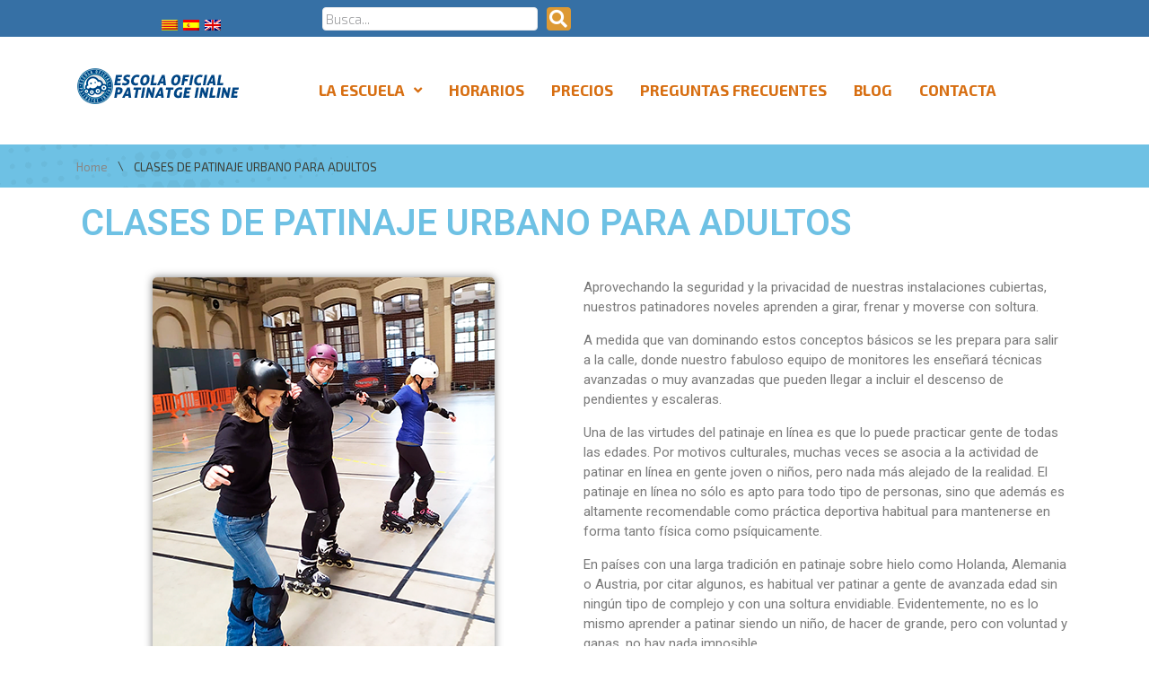

--- FILE ---
content_type: text/html; charset=UTF-8
request_url: http://escolapatinatge.com/es/clases-de-patinaje-urbano-para-adultos/
body_size: 30388
content:
<!DOCTYPE html>
<html lang="es-ES">
<head>
<meta charset="UTF-8">
<link rel="profile" href="http://gmpg.org/xfn/11">
<link rel="pingback" href="http://escolapatinatge.com/xmlrpc.php">


<meta name="viewport" content="width=device-width, initial-scale=1" />
<meta name='robots' content='index, follow, max-image-preview:large, max-snippet:-1, max-video-preview:-1' />
<link rel="alternate" hreflang="ca" href="http://escolapatinatge.com/ca/classes-de-patinatge-urba-per-a-adults/" />
<link rel="alternate" hreflang="es" href="http://escolapatinatge.com/es/clases-de-patinaje-urbano-para-adultos/" />
<link rel="alternate" hreflang="en" href="http://escolapatinatge.com/en/urban-skating-lessons-for-adults/" />
<link rel="alternate" hreflang="x-default" href="http://escolapatinatge.com/ca/classes-de-patinatge-urba-per-a-adults/" />

            <script data-no-defer="1" data-ezscrex="false" data-cfasync="false" data-pagespeed-no-defer>
                const ctPublicFunctions = {"_ajax_nonce":"b2774cb415","_rest_nonce":"2cb916f35d","_ajax_url":"\/wp-admin\/admin-ajax.php","_rest_url":"http:\/\/escolapatinatge.com\/es\/wp-json\/","data__cookies_type":"none","data__ajax_type":"admin_ajax","text__wait_for_decoding":"Decoding the contact data, let us a few seconds to finish. Anti-Spam by CleanTalk","cookiePrefix":""}
            </script>
        
            <script data-no-defer="1" data-ezscrex="false" data-cfasync="false" data-pagespeed-no-defer>
                const ctPublic = {"_ajax_nonce":"b2774cb415","settings__forms__check_internal":"0","settings__forms__check_external":"0","settings__forms__search_test":"1","blog_home":"http:\/\/escolapatinatge.com\/es\/\/","pixel__setting":"3","pixel__enabled":true,"pixel__url":"https:\/\/moderate8-v4.cleantalk.org\/pixel\/b4955769657ef5954061cf55f18b65a8.gif","data__email_check_before_post":"1","data__cookies_type":"none","data__key_is_ok":true,"data__visible_fields_required":true,"data__to_local_storage":{"apbct_cookies_test":"%7B%22cookies_names%22%3A%5B%22apbct_timestamp%22%2C%22apbct_site_landing_ts%22%5D%2C%22check_value%22%3A%2239a7390db08f35f078b914ed7bc2f324%22%7D"},"wl_brandname":"Anti-Spam by CleanTalk","wl_brandname_short":"CleanTalk"}
            </script>
        <script>                function apbct_attach_event_handler__backend(elem, event, callback) {                    if(typeof window.addEventListener === "function") elem.addEventListener(event, callback);                    else                                                elem.attachEvent(event, callback);                }                apbct_attach_event_handler__backend(document, 'DOMContentLoaded', function(){                    if (typeof apbctLocalStorage === "object" && ctPublic.data__key_is_ok) {                        apbctLocalStorage.set('ct_checkjs', 'b8aa20676fab3c6f2ba87e2a0e645156fc477760e5a643d9d650180091e20c3b', true );                    } else {                        console.log('APBCT ERROR: apbctLocalStorage object is not loaded.');                    }                  });    </script>
	<!-- This site is optimized with the Yoast SEO plugin v20.8 - https://yoast.com/wordpress/plugins/seo/ -->
	<title>CLASES DE PATINAJE URBANO PARA ADULTOS - Escola Oficial Patinatge Inline</title>
	<link rel="canonical" href="https://escolapatinatge.com/es/clases-de-patinaje-urbano-para-adultos/" />
	<meta property="og:locale" content="es_ES" />
	<meta property="og:type" content="article" />
	<meta property="og:title" content="CLASES DE PATINAJE URBANO PARA ADULTOS - Escola Oficial Patinatge Inline" />
	<meta property="og:description" content="CLASES DE PATINAJE URBANO PARA ADULTOS Aprovechando la seguridad y la privacidad de nuestras instalaciones cubiertas, nuestros patinadores noveles aprenden a girar, frenar y moverse con soltura. A medida que van dominando estos conceptos básicos se les prepara para salir a la calle, donde nuestro fabuloso equipo de monitores les enseñará técnicas avanzadas o muy [&hellip;]" />
	<meta property="og:url" content="https://escolapatinatge.com/es/clases-de-patinaje-urbano-para-adultos/" />
	<meta property="og:site_name" content="Escola Oficial Patinatge Inline" />
	<meta property="article:modified_time" content="2020-07-11T16:23:49+00:00" />
	<meta property="og:image" content="http://escolapatinatge.com/wp-content/uploads/2020/03/classes_patinatge_adults.png" />
	<meta name="twitter:card" content="summary_large_image" />
	<meta name="twitter:label1" content="Tiempo de lectura" />
	<meta name="twitter:data1" content="2 minutos" />
	<script type="application/ld+json" class="yoast-schema-graph">{"@context":"https://schema.org","@graph":[{"@type":"WebPage","@id":"https://escolapatinatge.com/es/clases-de-patinaje-urbano-para-adultos/","url":"https://escolapatinatge.com/es/clases-de-patinaje-urbano-para-adultos/","name":"CLASES DE PATINAJE URBANO PARA ADULTOS - Escola Oficial Patinatge Inline","isPartOf":{"@id":"https://escolapatinatge.com/ca/#website"},"primaryImageOfPage":{"@id":"https://escolapatinatge.com/es/clases-de-patinaje-urbano-para-adultos/#primaryimage"},"image":{"@id":"https://escolapatinatge.com/es/clases-de-patinaje-urbano-para-adultos/#primaryimage"},"thumbnailUrl":"http://escolapatinatge.com/wp-content/uploads/2020/03/classes_patinatge_adults.png","datePublished":"2019-10-02T05:46:36+00:00","dateModified":"2020-07-11T16:23:49+00:00","breadcrumb":{"@id":"https://escolapatinatge.com/es/clases-de-patinaje-urbano-para-adultos/#breadcrumb"},"inLanguage":"es","potentialAction":[{"@type":"ReadAction","target":["https://escolapatinatge.com/es/clases-de-patinaje-urbano-para-adultos/"]}]},{"@type":"ImageObject","inLanguage":"es","@id":"https://escolapatinatge.com/es/clases-de-patinaje-urbano-para-adultos/#primaryimage","url":"http://escolapatinatge.com/wp-content/uploads/2020/03/classes_patinatge_adults.png","contentUrl":"http://escolapatinatge.com/wp-content/uploads/2020/03/classes_patinatge_adults.png","width":381,"height":500,"caption":"classes patinatge adults"},{"@type":"BreadcrumbList","@id":"https://escolapatinatge.com/es/clases-de-patinaje-urbano-para-adultos/#breadcrumb","itemListElement":[{"@type":"ListItem","position":1,"name":"Inici","item":"http://escolapatinatge.com/es/"},{"@type":"ListItem","position":2,"name":"CLASES DE PATINAJE URBANO PARA ADULTOS"}]},{"@type":"WebSite","@id":"https://escolapatinatge.com/ca/#website","url":"https://escolapatinatge.com/ca/","name":"Escola Oficial Patinatge Inline","description":"Clases de patinaje en Barcelona. Aprende a patinar en la mejor escuela de patinaje. Cursos para todas las edades y niveles.","potentialAction":[{"@type":"SearchAction","target":{"@type":"EntryPoint","urlTemplate":"https://escolapatinatge.com/ca/?s={search_term_string}"},"query-input":"required name=search_term_string"}],"inLanguage":"es"}]}</script>
	<!-- / Yoast SEO plugin. -->


<link rel='dns-prefetch' href='//fonts.googleapis.com' />
<link rel="alternate" type="application/rss+xml" title="Escola Oficial Patinatge Inline &raquo; Feed" href="http://escolapatinatge.com/es/feed/" />
<link rel="alternate" type="application/rss+xml" title="Escola Oficial Patinatge Inline &raquo; Feed de los comentarios" href="http://escolapatinatge.com/es/comments/feed/" />
		<!-- This site uses the Google Analytics by MonsterInsights plugin v8.15 - Using Analytics tracking - https://www.monsterinsights.com/ -->
							<script src="//www.googletagmanager.com/gtag/js?id=UA-2712261-1"  data-cfasync="false" data-wpfc-render="false" type="text/javascript" async></script>
			<script data-cfasync="false" data-wpfc-render="false" type="text/javascript">
				var mi_version = '8.15';
				var mi_track_user = true;
				var mi_no_track_reason = '';
				
								var disableStrs = [
															'ga-disable-UA-2712261-1',
									];

				/* Function to detect opted out users */
				function __gtagTrackerIsOptedOut() {
					for (var index = 0; index < disableStrs.length; index++) {
						if (document.cookie.indexOf(disableStrs[index] + '=true') > -1) {
							return true;
						}
					}

					return false;
				}

				/* Disable tracking if the opt-out cookie exists. */
				if (__gtagTrackerIsOptedOut()) {
					for (var index = 0; index < disableStrs.length; index++) {
						window[disableStrs[index]] = true;
					}
				}

				/* Opt-out function */
				function __gtagTrackerOptout() {
					for (var index = 0; index < disableStrs.length; index++) {
						document.cookie = disableStrs[index] + '=true; expires=Thu, 31 Dec 2099 23:59:59 UTC; path=/';
						window[disableStrs[index]] = true;
					}
				}

				if ('undefined' === typeof gaOptout) {
					function gaOptout() {
						__gtagTrackerOptout();
					}
				}
								window.dataLayer = window.dataLayer || [];

				window.MonsterInsightsDualTracker = {
					helpers: {},
					trackers: {},
				};
				if (mi_track_user) {
					function __gtagDataLayer() {
						dataLayer.push(arguments);
					}

					function __gtagTracker(type, name, parameters) {
						if (!parameters) {
							parameters = {};
						}

						if (parameters.send_to) {
							__gtagDataLayer.apply(null, arguments);
							return;
						}

						if (type === 'event') {
							
														parameters.send_to = monsterinsights_frontend.ua;
							__gtagDataLayer(type, name, parameters);
													} else {
							__gtagDataLayer.apply(null, arguments);
						}
					}

					__gtagTracker('js', new Date());
					__gtagTracker('set', {
						'developer_id.dZGIzZG': true,
											});
															__gtagTracker('config', 'UA-2712261-1', {"forceSSL":"true","link_attribution":"true"} );
										window.gtag = __gtagTracker;										(function () {
						/* https://developers.google.com/analytics/devguides/collection/analyticsjs/ */
						/* ga and __gaTracker compatibility shim. */
						var noopfn = function () {
							return null;
						};
						var newtracker = function () {
							return new Tracker();
						};
						var Tracker = function () {
							return null;
						};
						var p = Tracker.prototype;
						p.get = noopfn;
						p.set = noopfn;
						p.send = function () {
							var args = Array.prototype.slice.call(arguments);
							args.unshift('send');
							__gaTracker.apply(null, args);
						};
						var __gaTracker = function () {
							var len = arguments.length;
							if (len === 0) {
								return;
							}
							var f = arguments[len - 1];
							if (typeof f !== 'object' || f === null || typeof f.hitCallback !== 'function') {
								if ('send' === arguments[0]) {
									var hitConverted, hitObject = false, action;
									if ('event' === arguments[1]) {
										if ('undefined' !== typeof arguments[3]) {
											hitObject = {
												'eventAction': arguments[3],
												'eventCategory': arguments[2],
												'eventLabel': arguments[4],
												'value': arguments[5] ? arguments[5] : 1,
											}
										}
									}
									if ('pageview' === arguments[1]) {
										if ('undefined' !== typeof arguments[2]) {
											hitObject = {
												'eventAction': 'page_view',
												'page_path': arguments[2],
											}
										}
									}
									if (typeof arguments[2] === 'object') {
										hitObject = arguments[2];
									}
									if (typeof arguments[5] === 'object') {
										Object.assign(hitObject, arguments[5]);
									}
									if ('undefined' !== typeof arguments[1].hitType) {
										hitObject = arguments[1];
										if ('pageview' === hitObject.hitType) {
											hitObject.eventAction = 'page_view';
										}
									}
									if (hitObject) {
										action = 'timing' === arguments[1].hitType ? 'timing_complete' : hitObject.eventAction;
										hitConverted = mapArgs(hitObject);
										__gtagTracker('event', action, hitConverted);
									}
								}
								return;
							}

							function mapArgs(args) {
								var arg, hit = {};
								var gaMap = {
									'eventCategory': 'event_category',
									'eventAction': 'event_action',
									'eventLabel': 'event_label',
									'eventValue': 'event_value',
									'nonInteraction': 'non_interaction',
									'timingCategory': 'event_category',
									'timingVar': 'name',
									'timingValue': 'value',
									'timingLabel': 'event_label',
									'page': 'page_path',
									'location': 'page_location',
									'title': 'page_title',
								};
								for (arg in args) {
																		if (!(!args.hasOwnProperty(arg) || !gaMap.hasOwnProperty(arg))) {
										hit[gaMap[arg]] = args[arg];
									} else {
										hit[arg] = args[arg];
									}
								}
								return hit;
							}

							try {
								f.hitCallback();
							} catch (ex) {
							}
						};
						__gaTracker.create = newtracker;
						__gaTracker.getByName = newtracker;
						__gaTracker.getAll = function () {
							return [];
						};
						__gaTracker.remove = noopfn;
						__gaTracker.loaded = true;
						window['__gaTracker'] = __gaTracker;
					})();
									} else {
										console.log("");
					(function () {
						function __gtagTracker() {
							return null;
						}

						window['__gtagTracker'] = __gtagTracker;
						window['gtag'] = __gtagTracker;
					})();
									}
			</script>
				<!-- / Google Analytics by MonsterInsights -->
		<script type="text/javascript">
window._wpemojiSettings = {"baseUrl":"https:\/\/s.w.org\/images\/core\/emoji\/14.0.0\/72x72\/","ext":".png","svgUrl":"https:\/\/s.w.org\/images\/core\/emoji\/14.0.0\/svg\/","svgExt":".svg","source":{"concatemoji":"http:\/\/escolapatinatge.com\/wp-includes\/js\/wp-emoji-release.min.js?ver=6.2.8"}};
/*! This file is auto-generated */
!function(e,a,t){var n,r,o,i=a.createElement("canvas"),p=i.getContext&&i.getContext("2d");function s(e,t){p.clearRect(0,0,i.width,i.height),p.fillText(e,0,0);e=i.toDataURL();return p.clearRect(0,0,i.width,i.height),p.fillText(t,0,0),e===i.toDataURL()}function c(e){var t=a.createElement("script");t.src=e,t.defer=t.type="text/javascript",a.getElementsByTagName("head")[0].appendChild(t)}for(o=Array("flag","emoji"),t.supports={everything:!0,everythingExceptFlag:!0},r=0;r<o.length;r++)t.supports[o[r]]=function(e){if(p&&p.fillText)switch(p.textBaseline="top",p.font="600 32px Arial",e){case"flag":return s("\ud83c\udff3\ufe0f\u200d\u26a7\ufe0f","\ud83c\udff3\ufe0f\u200b\u26a7\ufe0f")?!1:!s("\ud83c\uddfa\ud83c\uddf3","\ud83c\uddfa\u200b\ud83c\uddf3")&&!s("\ud83c\udff4\udb40\udc67\udb40\udc62\udb40\udc65\udb40\udc6e\udb40\udc67\udb40\udc7f","\ud83c\udff4\u200b\udb40\udc67\u200b\udb40\udc62\u200b\udb40\udc65\u200b\udb40\udc6e\u200b\udb40\udc67\u200b\udb40\udc7f");case"emoji":return!s("\ud83e\udef1\ud83c\udffb\u200d\ud83e\udef2\ud83c\udfff","\ud83e\udef1\ud83c\udffb\u200b\ud83e\udef2\ud83c\udfff")}return!1}(o[r]),t.supports.everything=t.supports.everything&&t.supports[o[r]],"flag"!==o[r]&&(t.supports.everythingExceptFlag=t.supports.everythingExceptFlag&&t.supports[o[r]]);t.supports.everythingExceptFlag=t.supports.everythingExceptFlag&&!t.supports.flag,t.DOMReady=!1,t.readyCallback=function(){t.DOMReady=!0},t.supports.everything||(n=function(){t.readyCallback()},a.addEventListener?(a.addEventListener("DOMContentLoaded",n,!1),e.addEventListener("load",n,!1)):(e.attachEvent("onload",n),a.attachEvent("onreadystatechange",function(){"complete"===a.readyState&&t.readyCallback()})),(e=t.source||{}).concatemoji?c(e.concatemoji):e.wpemoji&&e.twemoji&&(c(e.twemoji),c(e.wpemoji)))}(window,document,window._wpemojiSettings);
</script>
<style type="text/css">
img.wp-smiley,
img.emoji {
	display: inline !important;
	border: none !important;
	box-shadow: none !important;
	height: 1em !important;
	width: 1em !important;
	margin: 0 0.07em !important;
	vertical-align: -0.1em !important;
	background: none !important;
	padding: 0 !important;
}
</style>
	<link rel='stylesheet' id='wp-block-library-css' href='http://escolapatinatge.com/wp-includes/css/dist/block-library/style.min.css?ver=6.2.8' type='text/css' media='all' />
<link rel='stylesheet' id='pl-block-style-css-css' href='http://escolapatinatge.com/wp-content/plugins/post-layouts/dist/blocks.style.build.css?ver=1554712458' type='text/css' media='all' />
<link rel='stylesheet' id='pl-block-fontawesome-css' href='http://escolapatinatge.com/wp-content/plugins/post-layouts/dist/assets/fontawesome/css/all.css?ver=1539423036' type='text/css' media='all' />
<link rel='stylesheet' id='classic-theme-styles-css' href='http://escolapatinatge.com/wp-includes/css/classic-themes.min.css?ver=6.2.8' type='text/css' media='all' />
<style id='global-styles-inline-css' type='text/css'>
body{--wp--preset--color--black: #000000;--wp--preset--color--cyan-bluish-gray: #abb8c3;--wp--preset--color--white: #ffffff;--wp--preset--color--pale-pink: #f78da7;--wp--preset--color--vivid-red: #cf2e2e;--wp--preset--color--luminous-vivid-orange: #ff6900;--wp--preset--color--luminous-vivid-amber: #fcb900;--wp--preset--color--light-green-cyan: #7bdcb5;--wp--preset--color--vivid-green-cyan: #00d084;--wp--preset--color--pale-cyan-blue: #8ed1fc;--wp--preset--color--vivid-cyan-blue: #0693e3;--wp--preset--color--vivid-purple: #9b51e0;--wp--preset--gradient--vivid-cyan-blue-to-vivid-purple: linear-gradient(135deg,rgba(6,147,227,1) 0%,rgb(155,81,224) 100%);--wp--preset--gradient--light-green-cyan-to-vivid-green-cyan: linear-gradient(135deg,rgb(122,220,180) 0%,rgb(0,208,130) 100%);--wp--preset--gradient--luminous-vivid-amber-to-luminous-vivid-orange: linear-gradient(135deg,rgba(252,185,0,1) 0%,rgba(255,105,0,1) 100%);--wp--preset--gradient--luminous-vivid-orange-to-vivid-red: linear-gradient(135deg,rgba(255,105,0,1) 0%,rgb(207,46,46) 100%);--wp--preset--gradient--very-light-gray-to-cyan-bluish-gray: linear-gradient(135deg,rgb(238,238,238) 0%,rgb(169,184,195) 100%);--wp--preset--gradient--cool-to-warm-spectrum: linear-gradient(135deg,rgb(74,234,220) 0%,rgb(151,120,209) 20%,rgb(207,42,186) 40%,rgb(238,44,130) 60%,rgb(251,105,98) 80%,rgb(254,248,76) 100%);--wp--preset--gradient--blush-light-purple: linear-gradient(135deg,rgb(255,206,236) 0%,rgb(152,150,240) 100%);--wp--preset--gradient--blush-bordeaux: linear-gradient(135deg,rgb(254,205,165) 0%,rgb(254,45,45) 50%,rgb(107,0,62) 100%);--wp--preset--gradient--luminous-dusk: linear-gradient(135deg,rgb(255,203,112) 0%,rgb(199,81,192) 50%,rgb(65,88,208) 100%);--wp--preset--gradient--pale-ocean: linear-gradient(135deg,rgb(255,245,203) 0%,rgb(182,227,212) 50%,rgb(51,167,181) 100%);--wp--preset--gradient--electric-grass: linear-gradient(135deg,rgb(202,248,128) 0%,rgb(113,206,126) 100%);--wp--preset--gradient--midnight: linear-gradient(135deg,rgb(2,3,129) 0%,rgb(40,116,252) 100%);--wp--preset--duotone--dark-grayscale: url('#wp-duotone-dark-grayscale');--wp--preset--duotone--grayscale: url('#wp-duotone-grayscale');--wp--preset--duotone--purple-yellow: url('#wp-duotone-purple-yellow');--wp--preset--duotone--blue-red: url('#wp-duotone-blue-red');--wp--preset--duotone--midnight: url('#wp-duotone-midnight');--wp--preset--duotone--magenta-yellow: url('#wp-duotone-magenta-yellow');--wp--preset--duotone--purple-green: url('#wp-duotone-purple-green');--wp--preset--duotone--blue-orange: url('#wp-duotone-blue-orange');--wp--preset--font-size--small: 13px;--wp--preset--font-size--medium: 20px;--wp--preset--font-size--large: 36px;--wp--preset--font-size--x-large: 42px;--wp--preset--spacing--20: 0.44rem;--wp--preset--spacing--30: 0.67rem;--wp--preset--spacing--40: 1rem;--wp--preset--spacing--50: 1.5rem;--wp--preset--spacing--60: 2.25rem;--wp--preset--spacing--70: 3.38rem;--wp--preset--spacing--80: 5.06rem;--wp--preset--shadow--natural: 6px 6px 9px rgba(0, 0, 0, 0.2);--wp--preset--shadow--deep: 12px 12px 50px rgba(0, 0, 0, 0.4);--wp--preset--shadow--sharp: 6px 6px 0px rgba(0, 0, 0, 0.2);--wp--preset--shadow--outlined: 6px 6px 0px -3px rgba(255, 255, 255, 1), 6px 6px rgba(0, 0, 0, 1);--wp--preset--shadow--crisp: 6px 6px 0px rgba(0, 0, 0, 1);}:where(.is-layout-flex){gap: 0.5em;}body .is-layout-flow > .alignleft{float: left;margin-inline-start: 0;margin-inline-end: 2em;}body .is-layout-flow > .alignright{float: right;margin-inline-start: 2em;margin-inline-end: 0;}body .is-layout-flow > .aligncenter{margin-left: auto !important;margin-right: auto !important;}body .is-layout-constrained > .alignleft{float: left;margin-inline-start: 0;margin-inline-end: 2em;}body .is-layout-constrained > .alignright{float: right;margin-inline-start: 2em;margin-inline-end: 0;}body .is-layout-constrained > .aligncenter{margin-left: auto !important;margin-right: auto !important;}body .is-layout-constrained > :where(:not(.alignleft):not(.alignright):not(.alignfull)){max-width: var(--wp--style--global--content-size);margin-left: auto !important;margin-right: auto !important;}body .is-layout-constrained > .alignwide{max-width: var(--wp--style--global--wide-size);}body .is-layout-flex{display: flex;}body .is-layout-flex{flex-wrap: wrap;align-items: center;}body .is-layout-flex > *{margin: 0;}:where(.wp-block-columns.is-layout-flex){gap: 2em;}.has-black-color{color: var(--wp--preset--color--black) !important;}.has-cyan-bluish-gray-color{color: var(--wp--preset--color--cyan-bluish-gray) !important;}.has-white-color{color: var(--wp--preset--color--white) !important;}.has-pale-pink-color{color: var(--wp--preset--color--pale-pink) !important;}.has-vivid-red-color{color: var(--wp--preset--color--vivid-red) !important;}.has-luminous-vivid-orange-color{color: var(--wp--preset--color--luminous-vivid-orange) !important;}.has-luminous-vivid-amber-color{color: var(--wp--preset--color--luminous-vivid-amber) !important;}.has-light-green-cyan-color{color: var(--wp--preset--color--light-green-cyan) !important;}.has-vivid-green-cyan-color{color: var(--wp--preset--color--vivid-green-cyan) !important;}.has-pale-cyan-blue-color{color: var(--wp--preset--color--pale-cyan-blue) !important;}.has-vivid-cyan-blue-color{color: var(--wp--preset--color--vivid-cyan-blue) !important;}.has-vivid-purple-color{color: var(--wp--preset--color--vivid-purple) !important;}.has-black-background-color{background-color: var(--wp--preset--color--black) !important;}.has-cyan-bluish-gray-background-color{background-color: var(--wp--preset--color--cyan-bluish-gray) !important;}.has-white-background-color{background-color: var(--wp--preset--color--white) !important;}.has-pale-pink-background-color{background-color: var(--wp--preset--color--pale-pink) !important;}.has-vivid-red-background-color{background-color: var(--wp--preset--color--vivid-red) !important;}.has-luminous-vivid-orange-background-color{background-color: var(--wp--preset--color--luminous-vivid-orange) !important;}.has-luminous-vivid-amber-background-color{background-color: var(--wp--preset--color--luminous-vivid-amber) !important;}.has-light-green-cyan-background-color{background-color: var(--wp--preset--color--light-green-cyan) !important;}.has-vivid-green-cyan-background-color{background-color: var(--wp--preset--color--vivid-green-cyan) !important;}.has-pale-cyan-blue-background-color{background-color: var(--wp--preset--color--pale-cyan-blue) !important;}.has-vivid-cyan-blue-background-color{background-color: var(--wp--preset--color--vivid-cyan-blue) !important;}.has-vivid-purple-background-color{background-color: var(--wp--preset--color--vivid-purple) !important;}.has-black-border-color{border-color: var(--wp--preset--color--black) !important;}.has-cyan-bluish-gray-border-color{border-color: var(--wp--preset--color--cyan-bluish-gray) !important;}.has-white-border-color{border-color: var(--wp--preset--color--white) !important;}.has-pale-pink-border-color{border-color: var(--wp--preset--color--pale-pink) !important;}.has-vivid-red-border-color{border-color: var(--wp--preset--color--vivid-red) !important;}.has-luminous-vivid-orange-border-color{border-color: var(--wp--preset--color--luminous-vivid-orange) !important;}.has-luminous-vivid-amber-border-color{border-color: var(--wp--preset--color--luminous-vivid-amber) !important;}.has-light-green-cyan-border-color{border-color: var(--wp--preset--color--light-green-cyan) !important;}.has-vivid-green-cyan-border-color{border-color: var(--wp--preset--color--vivid-green-cyan) !important;}.has-pale-cyan-blue-border-color{border-color: var(--wp--preset--color--pale-cyan-blue) !important;}.has-vivid-cyan-blue-border-color{border-color: var(--wp--preset--color--vivid-cyan-blue) !important;}.has-vivid-purple-border-color{border-color: var(--wp--preset--color--vivid-purple) !important;}.has-vivid-cyan-blue-to-vivid-purple-gradient-background{background: var(--wp--preset--gradient--vivid-cyan-blue-to-vivid-purple) !important;}.has-light-green-cyan-to-vivid-green-cyan-gradient-background{background: var(--wp--preset--gradient--light-green-cyan-to-vivid-green-cyan) !important;}.has-luminous-vivid-amber-to-luminous-vivid-orange-gradient-background{background: var(--wp--preset--gradient--luminous-vivid-amber-to-luminous-vivid-orange) !important;}.has-luminous-vivid-orange-to-vivid-red-gradient-background{background: var(--wp--preset--gradient--luminous-vivid-orange-to-vivid-red) !important;}.has-very-light-gray-to-cyan-bluish-gray-gradient-background{background: var(--wp--preset--gradient--very-light-gray-to-cyan-bluish-gray) !important;}.has-cool-to-warm-spectrum-gradient-background{background: var(--wp--preset--gradient--cool-to-warm-spectrum) !important;}.has-blush-light-purple-gradient-background{background: var(--wp--preset--gradient--blush-light-purple) !important;}.has-blush-bordeaux-gradient-background{background: var(--wp--preset--gradient--blush-bordeaux) !important;}.has-luminous-dusk-gradient-background{background: var(--wp--preset--gradient--luminous-dusk) !important;}.has-pale-ocean-gradient-background{background: var(--wp--preset--gradient--pale-ocean) !important;}.has-electric-grass-gradient-background{background: var(--wp--preset--gradient--electric-grass) !important;}.has-midnight-gradient-background{background: var(--wp--preset--gradient--midnight) !important;}.has-small-font-size{font-size: var(--wp--preset--font-size--small) !important;}.has-medium-font-size{font-size: var(--wp--preset--font-size--medium) !important;}.has-large-font-size{font-size: var(--wp--preset--font-size--large) !important;}.has-x-large-font-size{font-size: var(--wp--preset--font-size--x-large) !important;}
.wp-block-navigation a:where(:not(.wp-element-button)){color: inherit;}
:where(.wp-block-columns.is-layout-flex){gap: 2em;}
.wp-block-pullquote{font-size: 1.5em;line-height: 1.6;}
</style>
<link rel='stylesheet' id='wpml-blocks-css' href='http://escolapatinatge.com/wp-content/plugins/sitepress-multilingual-cms/dist/css/blocks/styles.css?ver=4.6.3' type='text/css' media='all' />
<link rel='stylesheet' id='ct_public_css-css' href='http://escolapatinatge.com/wp-content/plugins/cleantalk-spam-protect/css/cleantalk-public.min.css?ver=6.10' type='text/css' media='all' />
<link rel='stylesheet' id='faq-schema-ultimate-css' href='http://escolapatinatge.com/wp-content/plugins/faq-schema-ultimate/public/css/faq-schema-ultimate-public.css?ver=1.0.0' type='text/css' media='all' />
<link rel='stylesheet' id='wpml-legacy-horizontal-list-0-css' href='//escolapatinatge.com/wp-content/plugins/sitepress-multilingual-cms/templates/language-switchers/legacy-list-horizontal/style.min.css?ver=1' type='text/css' media='all' />
<link rel='stylesheet' id='grw-public-main-css-css' href='http://escolapatinatge.com/wp-content/plugins/widget-google-reviews/assets/css/public-main.css?ver=2.4.2' type='text/css' media='all' />
<link rel='stylesheet' id='font-awesome-css' href='http://escolapatinatge.com/wp-content/plugins/elementor/assets/lib/font-awesome/css/font-awesome.min.css?ver=4.7.0' type='text/css' media='all' />
<link rel='stylesheet' id='monstroid2-theme-style-css' href='http://escolapatinatge.com/wp-content/themes/monstroid2/style.css?ver=1.1.13' type='text/css' media='all' />
<style id='monstroid2-theme-style-inline-css' type='text/css'>
/* #Typography */body {font-style: normal;font-weight: 300;font-size: 15px;line-height: 1.5;font-family: 'Exo 2', sans-serif;letter-spacing: 0px;text-align: left;color: #5c5c5c;}h1,.h1-style {font-style: normal;font-weight: 400;font-size: 34px;line-height: 1.4;font-family: Roboto, sans-serif;letter-spacing: 0px;text-align: inherit;color: #0a4d81;}h2,.h2-style {font-style: normal;font-weight: 400;font-size: 24px;line-height: 1.4;font-family: Roboto, sans-serif;letter-spacing: 0px;text-align: inherit;color: #0a4d81;}h3,.h3-style {font-style: normal;font-weight: 400;font-size: 21px;line-height: 1.4;font-family: Roboto, sans-serif;letter-spacing: 0px;text-align: inherit;color: #2d2d2d;}h4,.h4-style {font-style: normal;font-weight: 400;font-size: 20px;line-height: 1.5;font-family: Roboto, sans-serif;letter-spacing: 0px;text-align: inherit;color: #2d2d2d;}h5,.h5-style {font-style: normal;font-weight: 300;font-size: 18px;line-height: 1.5;font-family: Roboto, sans-serif;letter-spacing: 0px;text-align: inherit;color: #2d2d2d;}h6,.h6-style {font-style: normal;font-weight: 500;font-size: 14px;line-height: 1.5;font-family: Roboto, sans-serif;letter-spacing: 0px;text-align: inherit;color: #2d2d2d;}@media (min-width: 1200px) {h1,.h1-style { font-size: 56px; }h2,.h2-style { font-size: 40px; }h3,.h3-style { font-size: 28px; }}a,h1 a:hover,h2 a:hover,h3 a:hover,h4 a:hover,h5 a:hover,h6 a:hover { color: #dd8c11; }a:hover { color: #2d2d2d; }blockquote {color: #dd9933;}/* #Header */.site-header__wrap {background-color: #ffffff;background-repeat: repeat;background-position: center top;background-attachment: scroll;;}/* ##Top Panel */.top-panel {color: #a1a2a4;background-color: #ffffff;}/* #Main Menu */.main-navigation {font-style: normal;font-weight: 400;font-size: 14px;line-height: 1.4;font-family: Roboto, sans-serif;letter-spacing: 0px;}.main-navigation a,.menu-item-has-children:before {color: #a1a2a4;}.main-navigation a:hover,.main-navigation .current_page_item>a,.main-navigation .current-menu-item>a,.main-navigation .current_page_ancestor>a,.main-navigation .current-menu-ancestor>a {color: #2d2d2d;}/* #Mobile Menu */.mobile-menu-toggle-button {color: #ffffff;background-color: #dd9933;}/* #Social */.social-list a {color: #a1a2a4;}.social-list a:hover {color: #dd9933;}/* #Breadcrumbs */.breadcrumbs_item {font-style: normal;font-weight: 400;font-size: 11px;line-height: 1.5;font-family: Roboto, sans-serif;letter-spacing: 0px;}.breadcrumbs_item_sep,.breadcrumbs_item_link {color: #a1a2a4;}.breadcrumbs_item_link:hover {color: #dd9933;}/* #Post navigation */.post-navigation i {color: #a1a2a4;}.post-navigation .nav-links a:hover .post-title,.post-navigation .nav-links a:hover .nav-text {color: #dd8c11;}.post-navigation .nav-links a:hover i {color: #2d2d2d;}/* #Pagination */.pagination .page-numbers,.page-links > span,.page-links > a {color: #a1a2a4;}.pagination a.page-numbers:hover,.pagination .page-numbers.current,.page-links > a:hover,.page-links > span {color: #2d2d2d;}.pagination .next,.pagination .prev {color: #dd8c11;}.pagination .next:hover,.pagination .prev:hover {color: #2d2d2d;}/* #Button Appearance Styles (regular scheme) */.btn,button,input[type='button'],input[type='reset'],input[type='submit'] {font-style: normal;font-weight: 900;font-size: 11px;line-height: 1;font-family: Roboto, sans-serif;letter-spacing: 1px;color: #ffffff;background-color: #dd9933;}.btn:hover,button:hover,input[type='button']:hover,input[type='reset']:hover,input[type='submit']:hover,input[type='reset']:hover {color: #ffffff;background-color: rgb(255,191,89);}.btn.invert-button {color: #ffffff;}.btn.invert-button:hover {color: #ffffff;border-color: #dd9933;background-color: #dd9933;}input,optgroup,select,textarea {font-size: 15px;}/* #Comment, Contact, Password Forms */.comment-form .submit,.wpcf7-submit,.post-password-form label + input {font-style: normal;font-weight: 900;font-size: 11px;line-height: 1;font-family: Roboto, sans-serif;letter-spacing: 1px;color: #ffffff;background-color: #dd9933;}.comment-form .submit:hover,.wpcf7-submit:hover,.post-password-form label + input:hover {color: #ffffff;background-color: rgb(255,191,89);}.comment-reply-title {font-style: normal;font-weight: 400;font-size: 20px;line-height: 1.5;font-family: Roboto, sans-serif;letter-spacing: 0px;color: #2d2d2d;}/* Cookies consent */.comment-form-cookies-consent input[type='checkbox']:checked ~ label[for=wp-comment-cookies-consent]:before {color: #ffffff;border-color: #dd9933;background-color: #dd9933;}/* #Comment Reply Link */#cancel-comment-reply-link {color: #dd8c11;}#cancel-comment-reply-link:hover {color: #2d2d2d;}/* #Comment item */.comment-body .fn {font-style: normal;font-weight: 500;font-size: 14px;line-height: 1.5;font-family: Roboto, sans-serif;letter-spacing: 0px;color: #2d2d2d;}.comment-date__time {color: #a1a2a4;}.comment-reply-link {font-style: normal;font-weight: 900;font-size: 11px;line-height: 1;font-family: Roboto, sans-serif;letter-spacing: 1px;}/* #Input Placeholders */::-webkit-input-placeholder { color: #a1a2a4; }::-moz-placeholder{ color: #a1a2a4; }:-moz-placeholder{ color: #a1a2a4; }:-ms-input-placeholder{ color: #a1a2a4; }/* #Entry Meta */.posted-on,.cat-links,.byline,.tags-links {color: #a1a2a4;}.comments-button {color: #a1a2a4;}.comments-button:hover {color: #ffffff;background-color: #dd9933;}.btn-style .post-categories a {color: #ffffff;background-color: #dd9933;}.btn-style .post-categories a:hover {color: #ffffff;background-color: rgb(255,191,89);}.sticky-label {color: #ffffff;background-color: #dd9933;}/* Posts List Item Invert */.invert-hover.has-post-thumbnail:hover,.invert-hover.has-post-thumbnail:hover .posted-on,.invert-hover.has-post-thumbnail:hover .cat-links,.invert-hover.has-post-thumbnail:hover .byline,.invert-hover.has-post-thumbnail:hover .tags-links,.invert-hover.has-post-thumbnail:hover .entry-meta,.invert-hover.has-post-thumbnail:hover a,.invert-hover.has-post-thumbnail:hover .btn-icon,.invert-item.has-post-thumbnail,.invert-item.has-post-thumbnail .posted-on,.invert-item.has-post-thumbnail .cat-links,.invert-item.has-post-thumbnail .byline,.invert-item.has-post-thumbnail .tags-links,.invert-item.has-post-thumbnail .entry-meta,.invert-item.has-post-thumbnail a,.invert-item.has-post-thumbnail .btn:hover,.invert-item.has-post-thumbnail .btn-style .post-categories a:hover,.invert,.invert .entry-title,.invert a,.invert .byline,.invert .posted-on,.invert .cat-links,.invert .tags-links {color: #ffffff;}.invert-hover.has-post-thumbnail:hover a:hover,.invert-hover.has-post-thumbnail:hover .btn-icon:hover,.invert-item.has-post-thumbnail a:hover,.invert a:hover {color: #dd8c11;}.invert-hover.has-post-thumbnail .btn,.invert-item.has-post-thumbnail .comments-button,.posts-list--default.list-style-v10 .invert.default-item .comments-button{color: #ffffff;background-color: #dd9933;}.invert-hover.has-post-thumbnail .btn:hover,.invert-item.has-post-thumbnail .comments-button:hover,.posts-list--default.list-style-v10 .invert.default-item .comments-button:hover {color: #dd8c11;background-color: #ffffff;}/* Default Posts List */.list-style-v8 .comments-link {color: #a1a2a4;}.list-style-v8 .comments-link:hover {color: #2d2d2d;}/* Creative Posts List */.creative-item .entry-title a:hover {color: #dd8c11;}.list-style-default .creative-item a,.creative-item .btn-icon {color: #a1a2a4;}.list-style-default .creative-item a:hover,.creative-item .btn-icon:hover {color: #dd8c11;}.list-style-default .creative-item .btn,.list-style-default .creative-item .btn:hover,.list-style-default .creative-item .comments-button:hover {color: #ffffff;}.creative-item__title-first-letter {font-style: normal;font-weight: 400;font-family: Roboto, sans-serif;color: #0a4d81;}.posts-list--creative.list-style-v10 .creative-item:before {background-color: #dd9933;box-shadow: 0px 0px 0px 8px rgba(221,153,51,0.25);}.posts-list--creative.list-style-v10 .creative-item__post-date {font-style: normal;font-weight: 400;font-size: 20px;line-height: 1.5;font-family: Roboto, sans-serif;letter-spacing: 0px;color: #dd8c11;}.posts-list--creative.list-style-v10 .creative-item__post-date a {color: #dd8c11;}.posts-list--creative.list-style-v10 .creative-item__post-date a:hover {color: #2d2d2d;}/* Creative Posts List style-v2 */.list-style-v2 .creative-item .entry-title,.list-style-v9 .creative-item .entry-title {font-style: normal;font-weight: 400;font-size: 20px;line-height: 1.5;font-family: Roboto, sans-serif;letter-spacing: 0px;}/* Image Post Format */.post_format-post-format-image .post-thumbnail__link:before {color: #ffffff;background-color: #dd9933;}/* Gallery Post Format */.post_format-post-format-gallery .swiper-button-prev,.post_format-post-format-gallery .swiper-button-next {color: #a1a2a4;}.post_format-post-format-gallery .swiper-button-prev:hover,.post_format-post-format-gallery .swiper-button-next:hover {color: #2d2d2d;}/* Link Post Format */.post_format-post-format-quote .post-format-quote {color: #ffffff;background-color: #dd9933;}.post_format-post-format-quote .post-format-quote:before {color: #dd9933;background-color: #ffffff;}/* Post Author */.post-author__title a {color: #dd8c11;}.post-author__title a:hover {color: #2d2d2d;}.invert .post-author__title a {color: #ffffff;}.invert .post-author__title a:hover {color: #dd8c11;}/* Single Post */.single-post blockquote {border-color: #dd9933;}.single-post:not(.post-template-single-layout-4):not(.post-template-single-layout-7) .tags-links a:hover {color: #ffffff;border-color: #dd9933;background-color: #dd9933;}.single-header-3 .post-author .byline,.single-header-4 .post-author .byline,.single-header-5 .post-author .byline {font-style: normal;font-weight: 400;font-size: 20px;line-height: 1.5;font-family: Roboto, sans-serif;letter-spacing: 0px;}.single-header-8,.single-header-10 .entry-header {background-color: #dd9933;}.single-header-8.invert a:hover,.single-header-10.invert a:hover {color: rgba(255,255,255,0.5);}.single-header-3 a.comments-button,.single-header-10 a.comments-button {border: 1px solid #ffffff;}.single-header-3 a.comments-button:hover,.single-header-10 a.comments-button:hover {color: #dd8c11;background-color: #ffffff;}/* Page preloader */.page-preloader {border-top-color: #dd9933;border-right-color: #dd9933;}/* Logo */.site-logo__link,.site-logo__link:hover {color: #dd9933;}/* Page title */.page-title {font-style: normal;font-weight: 400;font-size: 24px;line-height: 1.4;font-family: Roboto, sans-serif;letter-spacing: 0px;color: #0a4d81;}@media (min-width: 1200px) {.page-title { font-size: 40px; }}/* Grid Posts List */.posts-list.list-style-v3 .comments-link {border-color: #dd8c11;}.posts-list.list-style-v4 .comments-link {color: #a1a2a4;}.posts-list.list-style-v4 .posts-list__item.grid-item .grid-item-wrap .comments-link{background-color: #ffffff;}.posts-list.list-style-v4 .posts-list__item.grid-item .grid-item-wrap .comments-link:hover {color: #ffffff;background-color: #dd8c11;}/* Posts List Grid Item Invert */.grid-item-wrap.invert,.grid-item-wrap.invert .posted-on,.grid-item-wrap.invert .cat-links,.grid-item-wrap.invert .byline,.grid-item-wrap.invert .tags-links,.grid-item-wrap.invert .entry-meta,.grid-item-wrap.invert a,.grid-item-wrap.invert .btn-icon,.grid-item-wrap.invert .comments-button {color: #ffffff;}/* Posts List Grid-5 Item Invert */.list-style-v5 .grid-item-wrap.invert .posted-on,.list-style-v5 .grid-item-wrap.invert .cat-links,.list-style-v5 .grid-item-wrap.invert .byline,.list-style-v5 .grid-item-wrap.invert .tags-links,.list-style-v5 .grid-item-wrap.invert .posted-on a,.list-style-v5 .grid-item-wrap.invert .cat-links a,.list-style-v5 .grid-item-wrap.invert .tags-links a,.list-style-v5 .grid-item-wrap.invert .byline a,.list-style-v5 .grid-item-wrap.invert .comments-link,.list-style-v5 .grid-item-wrap.invert .entry-title a:hover {color: #dd9933;}.list-style-v5 .grid-item-wrap.invert .posted-on a:hover,.list-style-v5 .grid-item-wrap.invert .cat-links a:hover,.list-style-v5 .grid-item-wrap.invert .tags-links a:hover,.list-style-v5 .grid-item-wrap.invert .byline a:hover,.list-style-v5 .grid-item-wrap.invert .comments-link:hover {color: #ffffff;}/* Posts List Grid-6 Item Invert */.posts-list.list-style-v6 .posts-list__item.grid-item .grid-item-wrap .cat-links a,.posts-list.list-style-v7 .posts-list__item.grid-item .grid-item-wrap .cat-links a {color: #ffffff;background-color: #dd8c11;}.posts-list.list-style-v6 .posts-list__item.grid-item .grid-item-wrap .cat-links a:hover,.posts-list.list-style-v7 .posts-list__item.grid-item .grid-item-wrap .cat-links a:hover {color: #ffffff;background-color: rgb(255,191,89);}.posts-list.list-style-v9 .posts-list__item.grid-item .grid-item-wrap .entry-header .entry-title {font-weight : 300;}/* Grid 7 */.list-style-v7 .grid-item-wrap.invert .posted-on a:hover,.list-style-v7 .grid-item-wrap.invert .cat-links a:hover,.list-style-v7 .grid-item-wrap.invert .tags-links a:hover,.list-style-v7 .grid-item-wrap.invert .byline a:hover,.list-style-v7 .grid-item-wrap.invert .comments-link:hover,.list-style-v7 .grid-item-wrap.invert .entry-title a:hover,.list-style-v6 .grid-item-wrap.invert .posted-on a:hover,.list-style-v6 .grid-item-wrap.invert .cat-links a:hover,.list-style-v6 .grid-item-wrap.invert .tags-links a:hover,.list-style-v6 .grid-item-wrap.invert .byline a:hover,.list-style-v6 .grid-item-wrap.invert .comments-link:hover,.list-style-v6 .grid-item-wrap.invert .entry-title a:hover {color: #dd9933;}.list-style-v7 .grid-item-wrap.invert .posted-on,.list-style-v7 .grid-item-wrap.invert .cat-links,.list-style-v7 .grid-item-wrap.invert .byline,.list-style-v7 .grid-item-wrap.invert .tags-links,.list-style-v7 .grid-item-wrap.invert .posted-on a,.list-style-v7 .grid-item-wrap.invert .cat-links a,.list-style-v7 .grid-item-wrap.invert .tags-links a,.list-style-v7 .grid-item-wrap.invert .byline a,.list-style-v7 .grid-item-wrap.invert .comments-link,.list-style-v7 .grid-item-wrap.invert .entry-title a,.list-style-v7 .grid-item-wrap.invert .entry-content p,.list-style-v6 .grid-item-wrap.invert .posted-on,.list-style-v6 .grid-item-wrap.invert .cat-links,.list-style-v6 .grid-item-wrap.invert .byline,.list-style-v6 .grid-item-wrap.invert .tags-links,.list-style-v6 .grid-item-wrap.invert .posted-on a,.list-style-v6 .grid-item-wrap.invert .cat-links a,.list-style-v6 .grid-item-wrap.invert .tags-links a,.list-style-v6 .grid-item-wrap.invert .byline a,.list-style-v6 .grid-item-wrap.invert .comments-link,.list-style-v6 .grid-item-wrap.invert .entry-title a,.list-style-v6 .grid-item-wrap.invert .entry-content p {color: #ffffff;}.posts-list.list-style-v7 .grid-item .grid-item-wrap .entry-footer .comments-link:hover,.posts-list.list-style-v6 .grid-item .grid-item-wrap .entry-footer .comments-link:hover,.posts-list.list-style-v6 .posts-list__item.grid-item .grid-item-wrap .btn:hover,.posts-list.list-style-v7 .posts-list__item.grid-item .grid-item-wrap .btn:hover {color: #dd9933;border-color: #dd9933;}.posts-list.list-style-v10 .grid-item-inner .space-between-content .comments-link {color: #a1a2a4;}.posts-list.list-style-v10 .grid-item-inner .space-between-content .comments-link:hover {color: #dd9933;}.posts-list.list-style-v10 .posts-list__item.justify-item .justify-item-inner .entry-title a {color: #5c5c5c;}.posts-list.posts-list--vertical-justify.list-style-v10 .posts-list__item.justify-item .justify-item-inner .entry-title a:hover{color: #ffffff;background-color: #dd9933;}.posts-list.list-style-v5 .posts-list__item.justify-item .justify-item-inner.invert .cat-links a:hover,.posts-list.list-style-v8 .posts-list__item.justify-item .justify-item-inner.invert .cat-links a:hover {color: #ffffff;background-color: rgb(255,191,89);}.posts-list.list-style-v5 .posts-list__item.justify-item .justify-item-inner.invert .cat-links a,.posts-list.list-style-v8 .posts-list__item.justify-item .justify-item-inner.invert .cat-links a{color: #ffffff;background-color: #dd8c11;}.list-style-v8 .justify-item-inner.invert .posted-on,.list-style-v8 .justify-item-inner.invert .cat-links,.list-style-v8 .justify-item-inner.invert .byline,.list-style-v8 .justify-item-inner.invert .tags-links,.list-style-v8 .justify-item-inner.invert .posted-on a,.list-style-v8 .justify-item-inner.invert .cat-links a,.list-style-v8 .justify-item-inner.invert .tags-links a,.list-style-v8 .justify-item-inner.invert .byline a,.list-style-v8 .justify-item-inner.invert .comments-link,.list-style-v8 .justify-item-inner.invert .entry-title a,.list-style-v8 .justify-item-inner.invert .entry-content p,.list-style-v5 .justify-item-inner.invert .posted-on,.list-style-v5 .justify-item-inner.invert .cat-links,.list-style-v5 .justify-item-inner.invert .byline,.list-style-v5 .justify-item-inner.invert .tags-links,.list-style-v5 .justify-item-inner.invert .posted-on a,.list-style-v5 .justify-item-inner.invert .cat-links a,.list-style-v5 .justify-item-inner.invert .tags-links a,.list-style-v5 .justify-item-inner.invert .byline a,.list-style-v5 .justify-item-inner.invert .comments-link,.list-style-v5 .justify-item-inner.invert .entry-title a,.list-style-v5 .justify-item-inner.invert .entry-content p,.list-style-v4 .justify-item-inner.invert .posted-on:hover,.list-style-v4 .justify-item-inner.invert .cat-links,.list-style-v4 .justify-item-inner.invert .byline,.list-style-v4 .justify-item-inner.invert .tags-links,.list-style-v4 .justify-item-inner.invert .posted-on a,.list-style-v4 .justify-item-inner.invert .cat-links a,.list-style-v4 .justify-item-inner.invert .tags-links a,.list-style-v4 .justify-item-inner.invert .byline a,.list-style-v4 .justify-item-inner.invert .comments-link,.list-style-v4 .justify-item-inner.invert .entry-title a,.list-style-v4 .justify-item-inner.invert .entry-content p {color: #ffffff;}.list-style-v8 .justify-item-inner.invert .posted-on a:hover,.list-style-v8 .justify-item-inner.invert .cat-links a:hover,.list-style-v8 .justify-item-inner.invert .tags-links a:hover,.list-style-v8 .justify-item-inner.invert .byline a:hover,.list-style-v8 .justify-item-inner.invert .comments-link:hover,.list-style-v8 .justify-item-inner.invert .entry-title a:hover,.list-style-v5 .justify-item-inner.invert .posted-on a:hover,.list-style-v5 .justify-item-inner.invert .cat-links a:hover,.list-style-v5 .justify-item-inner.invert .tags-links a:hover,.list-style-v5 .justify-item-inner.invert .byline a:hover,.list-style-v5 .justify-item-inner.invert .entry-title a:hover,.list-style-v4 .justify-item-inner.invert .posted-on a,.list-style-v4 .justify-item-inner.invert .cat-links a:hover,.list-style-v4 .justify-item-inner.invert .tags-links a:hover,.list-style-v4 .justify-item-inner.invert .byline a:hover,.list-style-v4 .justify-item-inner.invert .comments-link:hover,.list-style-v4 .justify-item-inner.invert .entry-title a:hover{color: #dd9933;}.posts-list.list-style-v5 .justify-item .justify-item-wrap .entry-footer .comments-link:hover {border-color: #dd9933;}.list-style-v4 .justify-item-inner.invert .btn:hover,.list-style-v6 .justify-item-wrap.invert .btn:hover,.list-style-v8 .justify-item-inner.invert .btn:hover {color: #ffffff;}.posts-list.posts-list--vertical-justify.list-style-v5 .posts-list__item.justify-item .justify-item-wrap .entry-footer .comments-link:hover,.posts-list.posts-list--vertical-justify.list-style-v5 .posts-list__item.justify-item .justify-item-wrap .entry-footer .btn:hover {color: #dd9933;border-color: #dd9933;}/* masonry Posts List */.posts-list.list-style-v3 .comments-link {border-color: #dd8c11;}.posts-list.list-style-v4 .comments-link {color: #a1a2a4;}.posts-list.list-style-v4 .posts-list__item.masonry-item .masonry-item-wrap .comments-link{background-color: #ffffff;}.posts-list.list-style-v4 .posts-list__item.masonry-item .masonry-item-wrap .comments-link:hover {color: #ffffff;background-color: #dd8c11;}/* Posts List masonry Item Invert */.masonry-item-wrap.invert,.masonry-item-wrap.invert .posted-on,.masonry-item-wrap.invert .cat-links,.masonry-item-wrap.invert .byline,.masonry-item-wrap.invert .tags-links,.masonry-item-wrap.invert .entry-meta,.masonry-item-wrap.invert a,.masonry-item-wrap.invert .btn-icon,.masonry-item-wrap.invert .comments-button {color: #ffffff;}/* Posts List masonry-5 Item Invert */.list-style-v5 .masonry-item-wrap.invert .posted-on,.list-style-v5 .masonry-item-wrap.invert .cat-links,.list-style-v5 .masonry-item-wrap.invert .byline,.list-style-v5 .masonry-item-wrap.invert .tags-links,.list-style-v5 .masonry-item-wrap.invert .posted-on a,.list-style-v5 .masonry-item-wrap.invert .cat-links a,.list-style-v5 .masonry-item-wrap.invert .tags-links a,.list-style-v5 .masonry-item-wrap.invert .byline a,.list-style-v5 .masonry-item-wrap.invert .comments-link,.list-style-v5 .masonry-item-wrap.invert .entry-title a:hover {color: #dd9933;}.list-style-v5 .masonry-item-wrap.invert .posted-on a:hover,.list-style-v5 .masonry-item-wrap.invert .cat-links a:hover,.list-style-v5 .masonry-item-wrap.invert .tags-links a:hover,.list-style-v5 .masonry-item-wrap.invert .byline a:hover,.list-style-v5 .masonry-item-wrap.invert .comments-link:hover {color: #ffffff;}.posts-list.list-style-v10 .masonry-item-inner .space-between-content .comments-link {color: #a1a2a4;}.posts-list.list-style-v10 .masonry-item-inner .space-between-content .comments-link:hover {color: #dd9933;}.widget_recent_entries a,.widget_recent_comments a {font-style: normal;font-weight: 500;font-size: 14px;line-height: 1.5;font-family: Roboto, sans-serif;letter-spacing: 0px;color: #2d2d2d;}.widget_recent_entries a:hover,.widget_recent_comments a:hover {color: #dd8c11;}.widget_recent_entries .post-date,.widget_recent_comments .recentcomments {color: #a1a2a4;}.widget_recent_comments .comment-author-link a {color: #a1a2a4;}.widget_recent_comments .comment-author-link a:hover {color: #dd8c11;}.widget_calendar th,.widget_calendar caption {color: #dd9933;}.widget_calendar tbody td a {color: #5c5c5c;}.widget_calendar tbody td a:hover {color: #ffffff;background-color: #dd9933;}.widget_calendar tfoot td a {color: #a1a2a4;}.widget_calendar tfoot td a:hover {color: #2d2d2d;}/* Preloader */.jet-smart-listing-wrap.jet-processing + div.jet-smart-listing-loading,div.wpcf7 .ajax-loader {border-top-color: #dd9933;border-right-color: #dd9933;}/*--------------------------------------------------------------## Ecwid Plugin Styles--------------------------------------------------------------*//* Product Title, Product Price amount */html#ecwid_html body#ecwid_body .ec-size .ec-wrapper .ec-store .grid-product__title-inner,html#ecwid_html body#ecwid_body .ec-size .ec-wrapper .ec-store .grid__products .grid-product__image ~ .grid-product__price .grid-product__price-amount,html#ecwid_html body#ecwid_body .ec-size .ec-wrapper .ec-store .grid__products .grid-product__image ~ .grid-product__title .grid-product__price-amount,html#ecwid_html body#ecwid_body .ec-size .ec-store .grid__products--medium-items.grid__products--layout-center .grid-product__price-compare,html#ecwid_html body#ecwid_body .ec-size .ec-store .grid__products--medium-items .grid-product__details,html#ecwid_html body#ecwid_body .ec-size .ec-store .grid__products--medium-items .grid-product__sku,html#ecwid_html body#ecwid_body .ec-size .ec-store .grid__products--medium-items .grid-product__sku-hover,html#ecwid_html body#ecwid_body .ec-size .ec-store .grid__products--medium-items .grid-product__tax,html#ecwid_html body#ecwid_body .ec-size .ec-wrapper .ec-store .form__msg,html#ecwid_html body#ecwid_body .ec-size.ec-size--l .ec-wrapper .ec-store h1,html#ecwid_html body#ecwid_body.page .ec-size .ec-wrapper .ec-store .product-details__product-title,html#ecwid_html body#ecwid_body.page .ec-size .ec-wrapper .ec-store .product-details__product-price,html#ecwid_html body#ecwid_body .ec-size .ec-wrapper .ec-store .product-details-module__title,html#ecwid_html body#ecwid_body .ec-size .ec-wrapper .ec-store .ec-cart-summary__row--total .ec-cart-summary__title,html#ecwid_html body#ecwid_body .ec-size .ec-wrapper .ec-store .ec-cart-summary__row--total .ec-cart-summary__price,html#ecwid_html body#ecwid_body .ec-size .ec-wrapper .ec-store .grid__categories * {font-style: normal;font-weight: 500;line-height: 1.5;font-family: Roboto, sans-serif;letter-spacing: 0px;}html#ecwid_html body#ecwid_body .ecwid .ec-size .ec-wrapper .ec-store .product-details__product-description {font-style: normal;font-weight: 300;font-size: 15px;line-height: 1.5;font-family: 'Exo 2', sans-serif;letter-spacing: 0px;text-align: left;color: #5c5c5c;}html#ecwid_html body#ecwid_body .ec-size .ec-wrapper .ec-store .grid-product__title-inner,html#ecwid_html body#ecwid_body .ec-size .ec-wrapper .ec-store .grid__products .grid-product__image ~ .grid-product__price .grid-product__price-amount,html#ecwid_html body#ecwid_body .ec-size .ec-wrapper .ec-store .grid__products .grid-product__image ~ .grid-product__title .grid-product__price-amount,html#ecwid_html body#ecwid_body .ec-size .ec-store .grid__products--medium-items.grid__products--layout-center .grid-product__price-compare,html#ecwid_html body#ecwid_body .ec-size .ec-store .grid__products--medium-items .grid-product__details,html#ecwid_html body#ecwid_body .ec-size .ec-store .grid__products--medium-items .grid-product__sku,html#ecwid_html body#ecwid_body .ec-size .ec-store .grid__products--medium-items .grid-product__sku-hover,html#ecwid_html body#ecwid_body .ec-size .ec-store .grid__products--medium-items .grid-product__tax,html#ecwid_html body#ecwid_body .ec-size .ec-wrapper .ec-store .product-details-module__title,html#ecwid_html body#ecwid_body.page .ec-size .ec-wrapper .ec-store .product-details__product-price,html#ecwid_html body#ecwid_body.page .ec-size .ec-wrapper .ec-store .product-details__product-title,html#ecwid_html body#ecwid_body .ec-size .ec-wrapper .ec-store .form-control__text,html#ecwid_html body#ecwid_body .ec-size .ec-wrapper .ec-store .form-control__textarea,html#ecwid_html body#ecwid_body .ec-size .ec-wrapper .ec-store .ec-link,html#ecwid_html body#ecwid_body .ec-size .ec-wrapper .ec-store .ec-link:visited,html#ecwid_html body#ecwid_body .ec-size .ec-wrapper .ec-store input[type="radio"].form-control__radio:checked+.form-control__radio-view::after {color: #dd8c11;}html#ecwid_html body#ecwid_body .ec-size .ec-wrapper .ec-store .ec-link:hover {color: #2d2d2d;}/* Product Title, Price small state */html#ecwid_html body#ecwid_body .ec-size .ec-wrapper .ec-store .grid__products--small-items .grid-product__title-inner,html#ecwid_html body#ecwid_body .ec-size .ec-wrapper .ec-store .grid__products--small-items .grid-product__price-hover .grid-product__price-amount,html#ecwid_html body#ecwid_body .ec-size .ec-wrapper .ec-store .grid__products--small-items .grid-product__image ~ .grid-product__price .grid-product__price-amount,html#ecwid_html body#ecwid_body .ec-size .ec-wrapper .ec-store .grid__products--small-items .grid-product__image ~ .grid-product__title .grid-product__price-amount,html#ecwid_html body#ecwid_body .ec-size .ec-wrapper .ec-store .grid__products--small-items.grid__products--layout-center .grid-product__price-compare,html#ecwid_html body#ecwid_body .ec-size .ec-wrapper .ec-store .grid__products--small-items .grid-product__details,html#ecwid_html body#ecwid_body .ec-size .ec-wrapper .ec-store .grid__products--small-items .grid-product__sku,html#ecwid_html body#ecwid_body .ec-size .ec-wrapper .ec-store .grid__products--small-items .grid-product__sku-hover,html#ecwid_html body#ecwid_body .ec-size .ec-wrapper .ec-store .grid__products--small-items .grid-product__tax {font-size: 12px;}/* Product Title, Price medium state */html#ecwid_html body#ecwid_body .ec-size .ec-wrapper .ec-store .grid__products--medium-items .grid-product__title-inner,html#ecwid_html body#ecwid_body .ec-size .ec-wrapper .ec-store .grid__products--medium-items .grid-product__price-hover .grid-product__price-amount,html#ecwid_html body#ecwid_body .ec-size .ec-wrapper .ec-store .grid__products--medium-items .grid-product__image ~ .grid-product__price .grid-product__price-amount,html#ecwid_html body#ecwid_body .ec-size .ec-wrapper .ec-store .grid__products--medium-items .grid-product__image ~ .grid-product__title .grid-product__price-amount,html#ecwid_html body#ecwid_body .ec-size .ec-wrapper .ec-store .grid__products--medium-items.grid__products--layout-center .grid-product__price-compare,html#ecwid_html body#ecwid_body .ec-size .ec-wrapper .ec-store .grid__products--medium-items .grid-product__details,html#ecwid_html body#ecwid_body .ec-size .ec-wrapper .ec-store .grid__products--medium-items .grid-product__sku,html#ecwid_html body#ecwid_body .ec-size .ec-wrapper .ec-store .grid__products--medium-items .grid-product__sku-hover,html#ecwid_html body#ecwid_body .ec-size .ec-wrapper .ec-store .grid__products--medium-items .grid-product__tax {font-size: 14px;}/* Product Title, Price large state */html#ecwid_html body#ecwid_body .ec-size .ec-wrapper .ec-store .grid__products--large-items .grid-product__title-inner,html#ecwid_html body#ecwid_body .ec-size .ec-wrapper .ec-store .grid__products--large-items .grid-product__price-hover .grid-product__price-amount,html#ecwid_html body#ecwid_body .ec-size .ec-wrapper .ec-store .grid__products--large-items .grid-product__image ~ .grid-product__price .grid-product__price-amount,html#ecwid_html body#ecwid_body .ec-size .ec-wrapper .ec-store .grid__products--large-items .grid-product__image ~ .grid-product__title .grid-product__price-amount,html#ecwid_html body#ecwid_body .ec-size .ec-wrapper .ec-store .grid__products--large-items.grid__products--layout-center .grid-product__price-compare,html#ecwid_html body#ecwid_body .ec-size .ec-wrapper .ec-store .grid__products--large-items .grid-product__details,html#ecwid_html body#ecwid_body .ec-size .ec-wrapper .ec-store .grid__products--large-items .grid-product__sku,html#ecwid_html body#ecwid_body .ec-size .ec-wrapper .ec-store .grid__products--large-items .grid-product__sku-hover,html#ecwid_html body#ecwid_body .ec-size .ec-wrapper .ec-store .grid__products--large-items .grid-product__tax {font-size: 17px;}/* Product Add To Cart button */html#ecwid_html body#ecwid_body .ec-size .ec-wrapper .ec-store button {font-style: normal;font-weight: 900;line-height: 1;font-family: Roboto, sans-serif;letter-spacing: 1px;}/* Product Add To Cart button normal state */html#ecwid_html body#ecwid_body .ec-size .ec-wrapper .ec-store .form-control--secondary .form-control__button,html#ecwid_html body#ecwid_body .ec-size .ec-wrapper .ec-store .form-control--primary .form-control__button {border-color: #dd9933;background-color: transparent;color: #dd9933;}/* Product Add To Cart button hover state, Product Category active state */html#ecwid_html body#ecwid_body .ec-size .ec-wrapper .ec-store .form-control--secondary .form-control__button:hover,html#ecwid_html body#ecwid_body .ec-size .ec-wrapper .ec-store .form-control--primary .form-control__button:hover,html#ecwid_html body#ecwid_body .horizontal-menu-container.horizontal-desktop .horizontal-menu-item.horizontal-menu-item--active>a {border-color: #dd9933;background-color: #dd9933;color: #ffffff;}/* Black Product Add To Cart button normal state */html#ecwid_html body#ecwid_body .ec-size .ec-wrapper .ec-store .grid__products--appearance-hover .grid-product--dark .form-control--secondary .form-control__button {border-color: #dd9933;background-color: #dd9933;color: #ffffff;}/* Black Product Add To Cart button normal state */html#ecwid_html body#ecwid_body .ec-size .ec-wrapper .ec-store .grid__products--appearance-hover .grid-product--dark .form-control--secondary .form-control__button:hover {border-color: #ffffff;background-color: #ffffff;color: #dd9933;}/* Product Add To Cart button small label */html#ecwid_html body#ecwid_body .ec-size.ec-size--l .ec-wrapper .ec-store .form-control .form-control__button {font-size: 10px;}/* Product Add To Cart button medium label */html#ecwid_html body#ecwid_body .ec-size.ec-size--l .ec-wrapper .ec-store .form-control--small .form-control__button {font-size: 11px;}/* Product Add To Cart button large label */html#ecwid_html body#ecwid_body .ec-size.ec-size--l .ec-wrapper .ec-store .form-control--medium .form-control__button {font-size: 14px;}/* Mini Cart icon styles */html#ecwid_html body#ecwid_body .ec-minicart__body .ec-minicart__icon .icon-default path[stroke],html#ecwid_html body#ecwid_body .ec-minicart__body .ec-minicart__icon .icon-default circle[stroke] {stroke: #dd8c11;}html#ecwid_html body#ecwid_body .ec-minicart:hover .ec-minicart__body .ec-minicart__icon .icon-default path[stroke],html#ecwid_html body#ecwid_body .ec-minicart:hover .ec-minicart__body .ec-minicart__icon .icon-default circle[stroke] {stroke: #2d2d2d;}[class*='mphb'] {font-weight: /* Variable not found */;font-size: /* Variable not found */;font-style: /* Variable not found */;line-height: /* Variable not found */;font-family: /* Variable not found */;letter-spacing: /* Variable not found */;text-transform: /* Variable not found */;text-align: inherit;color: /* Variable not found */;}[class*='mphb'] a {color: /* Variable not found */;}[class*='mphb'] a:hover {color: /* Variable not found */;}.mphb-room-type-title,.mphb-recommendation-title,.mphb-room-rate-chooser-title,.mphb-services-details-title,.mphb-price-breakdown-title,.mphb-room-number,.mphb-customer-details-title,.mphb-service-title {font-weight: /* Variable not found */;font-size: /* Variable not found */;font-style: /* Variable not found */;line-height: /* Variable not found */;font-family: /* Variable not found */;letter-spacing: /* Variable not found */;text-transform: /* Variable not found */;text-align: inherit;color: /* Variable not found */;}/***********Button.css***********/.mphb-book-button,.mphb-recommendation-reserve-button,.mphb-confirm-reservation {color: /* Variable not found */;background: /* Variable not found */;}.mphb-book-button:hover,.mphb_sc_checkout-submit-wrapper .button:hover,.mphb-recommendation-reserve-button:hover,.mphb-confirm-reservation:hover {color: /* Variable not found */;background: /* Variable not found */;}.datepick {background-color: /* Variable not found */;color: /* Variable not found */;}.datepick-nav {background: /* Variable not found */;}.datepick .datepick-nav .datepick-cmd-today {font-weight: /* Variable not found */;font-family: /* Variable not found */;color: /* Variable not found */;text-transform: /* Variable not found */;}.datepick .datepick-nav .datepick-cmd-today:hover {color: /* Variable not found */;}.datepick-cmd:hover {background: /* Variable not found */;}.datepick-cmd-prev:before,.datepick-cmd-next:before {color: /* Variable not found */;}.datepick-cmd-prev:hover:before,.datepick-cmd-next:hover:before {color: /* Variable not found */;}.datepick-month-header {background: /* Variable not found */;font-family: /* Variable not found */;font-weight: /* Variable not found */;letter-spacing: /* Variable not found */;color: /* Variable not found */;}.datepick-month-header select {font-family: /* Variable not found */;font-weight: /* Variable not found */;color: /* Variable not found */;}.mphb-calendar .datepick .datepick-month:first-child,.datepick-popup .datepick .datepick-month:first-child {border-right: 2px solid /* Variable not found */;}.datepick-month th,.datepick-month td,.datepick-month a {background-color: /* Variable not found */;color: /* Variable not found */;}.datepick-month td .datepick-weekend,.mphb-calendar .datepick-month td .mphb-past-date,.mphb-datepick-popup .datepick-month td .mphb-past-date,.mphb-datepick-popup .datepick-month td .datepick-weekend {background-color: /* Variable not found */;color: /* Variable not found */;}.mphb-calendar .datepick .datepick-month table tbody > tr > td {border-right: 1px solid /* Variable not found */;border-top: 1px solid /* Variable not found */;}.mphb-calendar .datepick .datepick-month table td span.mphb-booked-date,.datepick-popup .datepick .datepick-month table td span.mphb-booked-date,.mphb-calendar .datepick-month td .mphb-booked-date.mphb-date-check-in.mphb-date-check-out {background-color: /* Variable not found */;color: /* Variable not found */;}.datepick-popup .datepick-month th,.datepick-month th a,.mphb-calendar .datepick-month th,.mphb-calendar .datepick-month td .mphb-available-date {background: /* Variable not found */;color: /* Variable not found */;}.datepick .datepick-month table td span.datepick-today,.datepick-popup .datepick .datepick-month .datepick-today{background-color: /* Variable not found */;color: /* Variable not found */;}.mphb-datepick-popup .datepick-month td a.datepick-highlight,.mphb-datepick-popup .datepick-month td a.datepick-selected,.mphb-datepick-popup .datepick-month td a:hover {background-color: /* Variable not found */;color: /* Variable not found */;}.datepick-ctrl,body.single-mphb_room_type .comment-meta,body.single-mphb_room_type .comment-meta .fn{font-style: /* Variable not found */;font-weight: /* Variable not found */;font-size: /* Variable not found */;line-height: /* Variable not found */;font-family: /* Variable not found */;letter-spacing: /* Variable not found */;background: /* Variable not found */;}body.single-mphb_room_type .comment-meta .fn {color: /* Variable not found */;font-weight: bold;}.datepick-ctrl > a {color: /* Variable not found */;}.datepick-ctrl > a.datepick-cmd:hover {color: /* Variable not found */;}.mphb-calendar .datepick-month td .mphb-booked-date.mphb-date-check-in {background: linear-gradient(to bottom right,/* Variable not found */ 0,/* Variable not found */ 50%,/* Variable not found */ 50%,/* Variable not found */ 100%);}.mphb-calendar .datepick-month td .mphb-available-date.mphb-date-check-out {background: linear-gradient(to bottom right,/* Variable not found */ 0,/* Variable not found */ 50%,/* Variable not found */ 50%,/* Variable not found */ 100%);color: /* Variable not found */;}.mphb-booking-form {background-color: /* Variable not found */;}.mphb-booking-form p > label {font-family: /* Variable not found */;font-size: /* Variable not found */;font-weight: /* Variable not found */;line-height: /* Variable not found */;letter-spacing: /* Variable not found */;text-transform: /* Variable not found */;color: /* Variable not found */;}body.single-mphb_room_type .comment-reply-link {font-family: /* Variable not found */;font-size: /* Variable not found */;font-weight: /* Variable not found */;line-height: /* Variable not found */;letter-spacing: /* Variable not found */;text-transform: /* Variable not found */;color: /* Variable not found */;}.mphb-booking-form p > input,.mphb-booking-form p > select {background-color: /* Variable not found */;color: /* Variable not found */;font-family: /* Variable not found */;}.mphb-reserve-btn-wrapper > .mphb-reserve-btn.button {border: 2px solid /* Variable not found */;background-color: /* Variable not found */;color: /* Variable not found */;font-family: /* Variable not found */;}.mphb-reserve-btn-wrapper > .mphb-reserve-btn.button:hover {background: /* Variable not found */;}[class*='mphb'] .entry-title {font-weight: /* Variable not found */;font-size: /* Variable not found */;font-style: /* Variable not found */;line-height: /* Variable not found */;font-family: /* Variable not found */;letter-spacing: /* Variable not found */;text-transform: /* Variable not found */;text-align: inherit;color: /* Variable not found */;}.mphb-details-title,.mphb-calendar-title,.mphb-reservation-form-title,.mphb-room-type-details-title,.mphb-booking-details-title,body.single-mphb_room_type .comments-title {font-weight: /* Variable not found */;font-size: /* Variable not found */;font-style: /* Variable not found */;line-height: /* Variable not found */;font-family: /* Variable not found */;letter-spacing: /* Variable not found */;text-transform: /* Variable not found */;text-align: inherit;color: /* Variable not found */;}.mphb-single-room-type-attributes .mphb-attribute-title,.mphb-price-wrapper strong,.mphb-price-wrapper .mphb-price.mphb-price-free {font-family: /* Variable not found */;font-style: /* Variable not found */;font-weight: /* Variable not found */;font-size: /* Variable not found */;line-height: /* Variable not found */;letter-spacing: /* Variable not found */;text-transform: /* Variable not found */;color: /* Variable not found */;}.mphb-price-wrapper .mphb-price.mphb-price-free {color: /* Variable not found */;}.mphb-loop-room-type-attributes li:before,.mphb-room-type-title ~ ul li:before {background: /* Variable not found */;}.mphb-regular-price strong {font-family: /* Variable not found */;font-style: /* Variable not found */;font-weight: /* Variable not found */;font-size: /* Variable not found */;line-height: /* Variable not found */;color: /* Variable not found */;}.mphb-price-wrapper .mphb-price,.mphb-regular-price .mphb-price,.mphb-total-price .mphb-price,.mphb-recommendation-total .mphb-price{font-family: /* Variable not found */;font-style: /* Variable not found */;font-weight: /* Variable not found */;color: /* Variable not found */;}.mphb-price-wrapper .mphb-currency,.mphb-regular-price .mphb-currency,.mphb-total-price .mphb-currency,.mphb-recommendation-total .mphb-currency {font-family: /* Variable not found */;font-style: /* Variable not found */;font-weight: /* Variable not found */;font-size: /* Variable not found */;line-height: /* Variable not found */;}/*price period*/.mphb-regular-price .mphb-price-period,.mphb-single-room-sidebar .mphb-price-period {font-family: /* Variable not found */;font-style: /* Variable not found */;font-weight: /* Variable not found */;font-size: /* Variable not found */;line-height: /* Variable not found */;}body.single-mphb_room_type .navigation.post-navigation .nav-text,body.single-mphb_room_type .comment-body .reply{font-family: /* Variable not found */;font-style: /* Variable not found */;font-weight: /* Variable not found */;font-size: /* Variable not found */;line-height: /* Variable not found */;letter-spacing: /* Variable not found */;color: /* Variable not found */;}body.single-mphb_room_type .navigation.post-navigation .post-title {font-family: /* Variable not found */;font-style: /* Variable not found */;color: /* Variable not found */;}body.single-mphb_room_type .navigation.post-navigation .nav-links a:hover i,body.single-mphb_room_type .navigation.post-navigation .nav-links a:hover .nav-text {color: /* Variable not found */;}body.single-mphb_room_type .comment-form input[type='text'],body.single-mphb_room_type .comment-form textarea {background-color: /* Variable not found */;font-family: /* Variable not found */;font-style: /* Variable not found */;font-weight: /* Variable not found */;font-size: /* Variable not found */;line-height: /* Variable not found */;letter-spacing: /* Variable not found */;text-transform: /* Variable not found */;}body.single-mphb_room_type .comment-form-cookies-consent label[for=wp-comment-cookies-consent]:before,.mphb_checkout-services-list label em:before {background: /* Variable not found */;}body.single-mphb_room_type .comment-form-cookies-consent input[type='checkbox']:checked ~ label[for=wp-comment-cookies-consent]:before,.mphb_checkout-services-list label input:checked + em:before {color: /* Variable not found */;background: /* Variable not found */;}body.single-mphb_room_type .comment-form .submit,.mphb_sc_checkout-submit-wrapper .button,.mphb-book-button,.mphb-recommendation .mphb-recommendation-reserve-button,.mphb_sc_search_results-wrapper .mphb-confirm-reservation {color: /* Variable not found */;background: /* Variable not found */;font-family: /* Variable not found */;font-style: /* Variable not found */;font-weight: /* Variable not found */;text-transform: /* Variable not found */;}body.single-mphb_room_type .comment-form .submit:hover,.mphb_sc_checkout-submit-wrapper .button:hover,.mphb-book-button:hover {background: /* Variable not found */;}.mphb-room-details .mphb-room-type-title span,.mphb-room-details .mphb-guests-number span,.mphb-room-details .mphb-check-in-date span,.mphb-room-details .mphb-check-out-date span,.mphb-booking-details.mphb-checkout-section.mphb-room-type-title span,.mphb-booking-details.mphb-checkout-section .mphb-guests-number span,.mphb-booking-details.mphb-checkout-section .mphb-check-in-date span,.mphb-booking-details.mphb-checkout-section .mphb-check-out-date span,article.mphb_room_service .entry-content h6{font-family: /* Variable not found */;font-style: /* Variable not found */;font-weight: /* Variable not found */;font-size: /* Variable not found */;line-height: /* Variable not found */;letter-spacing: /* Variable not found */;color: /* Variable not found */;display: /* Variable not found */;}.mphb_sc_checkout-wrapper .mphb-room-details > p,#mphb-customer-details > p {background: /* Variable not found */;}.mphb-checkout-section p > label {font-family: /* Variable not found */;font-style: /* Variable not found */;font-weight: /* Variable not found */;color: /* Variable not found */;}.mphb-checkout-section p > input,.mphb-checkout-section p > select,.mphb-checkout-section p > textarea {background: /* Variable not found */;font-family: /* Variable not found */;font-style: /* Variable not found */;font-weight: /* Variable not found */;font-size: /* Variable not found */;line-height: /* Variable not found */;letter-spacing: /* Variable not found */;text-transform: /* Variable not found */;}.mphb-price-breakdown tbody tr > th {font-family: /* Variable not found */;font-style: /* Variable not found */;font-weight: /* Variable not found */;font-size: /* Variable not found */;line-height: /* Variable not found */;color: /* Variable not found */;}.mphb-price-breakdown-accommodation.mphb-price-breakdown-expand,.mphb-price-breakdown-total th:first-child {font-family: /* Variable not found */;font-style: /* Variable not found */;font-weight: /* Variable not found */;font-size: /* Variable not found */;line-height: /* Variable not found */;letter-spacing: /* Variable not found */;text-transform: /* Variable not found */;color: /* Variable not found */;}.mphb-reserve-rooms-details .mphb-room-type-title a,{font-weight: /* Variable not found */;font-size: /* Variable not found */;font-style: /* Variable not found */;line-height: /* Variable not found */;font-family: /* Variable not found */;letter-spacing: /* Variable not found */;text-transform: /* Variable not found */;}.mphb-rate-chooser strong {font-family: /* Variable not found */;font-style: /* Variable not found */;font-weight: /* Variable not found */;font-size: /* Variable not found */;line-height: /* Variable not found */;letter-spacing: /* Variable not found */;text-transform: /* Variable not found */;color: /* Variable not found */;}.mphb_sc_checkout-wrapper .mphb-room-details > p,.mphb-room-details .mphb-price-breakdown tbody tr,.mphb-booking-details .mphb-price-breakdown tbody tr,.mphb-booking-details .mphb-price-breakdown tfoot tr,.mphb-room-details .mphb-price-breakdown tbody tr:first-child,.mphb-booking-details .mphb-price-breakdown tbody tr:first-child,.mphb-recommendation-details-list li .mphb-recommendation-item {background-color: /* Variable not found */;border-bottom-color: /* Variable not found */;}.mphb-price-breakdown tbody tr {background-color: /* Variable not found */;border-bottom: 2px solid /* Variable not found */;}.mphb-price-breakdown tfoot tr {background: /* Variable not found */;}.mphb-room-rate-variant input:checked + strong:after {background: /* Variable not found */;}.short-single-room .mphb-book-button {color: /* Variable not found */;border: 2px solid /* Variable not found */;}.short-single-room .mphb-book-button:hover {color: /* Variable not found */;border: 2px solid /* Variable not found */;}.mphb-flexslider ul.flex-direction-nav a:hover {color: /* Variable not found */;background: /* Variable not found */;}[class*='mphb'] .btn {color: /* Variable not found */;}[class*='mphb'] .btn:hover {color: /* Variable not found */;}
</style>
<link rel='stylesheet' id='blog-layouts-module-css' href='http://escolapatinatge.com/wp-content/themes/monstroid2/inc/modules/blog-layouts/assets/css/blog-layouts-module.css?ver=1.1.13' type='text/css' media='all' />
<link rel='stylesheet' id='cx-google-fonts-monstroid2-css' href='//fonts.googleapis.com/css?family=Exo+2%3A300%7CRoboto%3A400%2C300%2C500%2C900%7CMontserrat%3A700&#038;subset=latin&#038;ver=6.2.8' type='text/css' media='all' />
<link rel='stylesheet' id='font-awesome-all-css' href='http://escolapatinatge.com/wp-content/plugins/jet-menu/assets/public/lib/font-awesome/css/all.min.css?ver=5.12.0' type='text/css' media='all' />
<link rel='stylesheet' id='font-awesome-v4-shims-css' href='http://escolapatinatge.com/wp-content/plugins/jet-menu/assets/public/lib/font-awesome/css/v4-shims.min.css?ver=5.12.0' type='text/css' media='all' />
<link rel='stylesheet' id='jet-menu-public-styles-css' href='http://escolapatinatge.com/wp-content/plugins/jet-menu/assets/public/css/public.css?ver=2.4.0' type='text/css' media='all' />
<link rel='stylesheet' id='jet-menu-general-css' href='http://escolapatinatge.com/wp-content/uploads/jet-menu/jet-menu-general.css?ver=1684856960' type='text/css' media='all' />
<link rel='stylesheet' id='jet-blocks-css' href='http://escolapatinatge.com/wp-content/uploads/elementor/css/custom-jet-blocks.css?ver=1.3.5' type='text/css' media='all' />
<link rel='stylesheet' id='elementor-icons-css' href='http://escolapatinatge.com/wp-content/plugins/elementor/assets/lib/eicons/css/elementor-icons.min.css?ver=5.20.0' type='text/css' media='all' />
<link rel='stylesheet' id='elementor-frontend-legacy-css' href='http://escolapatinatge.com/wp-content/plugins/elementor/assets/css/frontend-legacy.min.css?ver=3.13.3' type='text/css' media='all' />
<link rel='stylesheet' id='elementor-frontend-css' href='http://escolapatinatge.com/wp-content/plugins/elementor/assets/css/frontend.min.css?ver=3.13.3' type='text/css' media='all' />
<link rel='stylesheet' id='swiper-css' href='http://escolapatinatge.com/wp-content/plugins/elementor/assets/lib/swiper/css/swiper.min.css?ver=5.3.6' type='text/css' media='all' />
<link rel='stylesheet' id='elementor-post-31034-css' href='http://escolapatinatge.com/wp-content/uploads/elementor/css/post-31034.css?ver=1685001988' type='text/css' media='all' />
<link rel='stylesheet' id='elementor-pro-css' href='http://escolapatinatge.com/wp-content/plugins/elementor-pro/assets/css/frontend.min.css?ver=3.13.2' type='text/css' media='all' />
<link rel='stylesheet' id='full-screen-menu-frontend-css' href='http://escolapatinatge.com/wp-content/plugins/full-screen-menu-for-elementor/assets/css/frontend.min.css?ver=1.0.6' type='text/css' media='all' />
<link rel='stylesheet' id='eihe-front-style-css' href='http://escolapatinatge.com/wp-content/plugins/image-hover-effects-addon-for-elementor/assets/style.min.css?ver=1.3.8' type='text/css' media='all' />
<link rel='stylesheet' id='elementor-global-css' href='http://escolapatinatge.com/wp-content/uploads/elementor/css/global.css?ver=1685002628' type='text/css' media='all' />
<link rel='stylesheet' id='elementor-post-11943-css' href='http://escolapatinatge.com/wp-content/uploads/elementor/css/post-11943.css?ver=1685003328' type='text/css' media='all' />
<link rel='stylesheet' id='elementor-post-12843-css' href='http://escolapatinatge.com/wp-content/uploads/elementor/css/post-12843.css?ver=1685002628' type='text/css' media='all' />
<link rel='stylesheet' id='elementor-post-12844-css' href='http://escolapatinatge.com/wp-content/uploads/elementor/css/post-12844.css?ver=1685002628' type='text/css' media='all' />
<link rel='stylesheet' id='elementor-post-23-css' href='http://escolapatinatge.com/wp-content/uploads/elementor/css/post-23.css?ver=1685036342' type='text/css' media='all' />
<link rel='stylesheet' id='elementor-post-12841-css' href='http://escolapatinatge.com/wp-content/uploads/elementor/css/post-12841.css?ver=1685037160' type='text/css' media='all' />
<link rel='stylesheet' id='elementor-post-12842-css' href='http://escolapatinatge.com/wp-content/uploads/elementor/css/post-12842.css?ver=1685037147' type='text/css' media='all' />
<link rel='stylesheet' id='elementor-post-24-css' href='http://escolapatinatge.com/wp-content/uploads/elementor/css/post-24.css?ver=1700054700' type='text/css' media='all' />
<link rel='stylesheet' id='jet-theme-core-frontend-styles-css' href='http://escolapatinatge.com/wp-content/plugins/jet-theme-core/assets/css/frontend.css?ver=2.0.7' type='text/css' media='all' />
<link rel='stylesheet' id='kava-extra-nucleo-outline-css' href='http://escolapatinatge.com/wp-content/plugins/kava-extra/assets/fonts/nucleo-outline-icon-font/nucleo-outline.css?ver=1.0.0' type='text/css' media='all' />
<link rel='stylesheet' id='eael-general-css' href='http://escolapatinatge.com/wp-content/plugins/essential-addons-for-elementor-lite/assets/front-end/css/view/general.min.css?ver=5.7.3' type='text/css' media='all' />
<link rel='stylesheet' id='google-fonts-1-css' href='https://fonts.googleapis.com/css?family=Roboto%3A100%2C100italic%2C200%2C200italic%2C300%2C300italic%2C400%2C400italic%2C500%2C500italic%2C600%2C600italic%2C700%2C700italic%2C800%2C800italic%2C900%2C900italic%7CRoboto+Slab%3A100%2C100italic%2C200%2C200italic%2C300%2C300italic%2C400%2C400italic%2C500%2C500italic%2C600%2C600italic%2C700%2C700italic%2C800%2C800italic%2C900%2C900italic%7CExo+2%3A100%2C100italic%2C200%2C200italic%2C300%2C300italic%2C400%2C400italic%2C500%2C500italic%2C600%2C600italic%2C700%2C700italic%2C800%2C800italic%2C900%2C900italic&#038;display=auto&#038;ver=6.2.8' type='text/css' media='all' />
<link rel='stylesheet' id='elementor-icons-shared-0-css' href='http://escolapatinatge.com/wp-content/plugins/elementor/assets/lib/font-awesome/css/fontawesome.min.css?ver=5.15.3' type='text/css' media='all' />
<link rel='stylesheet' id='elementor-icons-fa-solid-css' href='http://escolapatinatge.com/wp-content/plugins/elementor/assets/lib/font-awesome/css/solid.min.css?ver=5.15.3' type='text/css' media='all' />
<link rel='stylesheet' id='elementor-icons-fa-regular-css' href='http://escolapatinatge.com/wp-content/plugins/elementor/assets/lib/font-awesome/css/regular.min.css?ver=5.15.3' type='text/css' media='all' />
<link rel='stylesheet' id='elementor-icons-fa-brands-css' href='http://escolapatinatge.com/wp-content/plugins/elementor/assets/lib/font-awesome/css/brands.min.css?ver=5.15.3' type='text/css' media='all' />
<link rel="preconnect" href="https://fonts.gstatic.com/" crossorigin><script type='text/javascript' src='http://escolapatinatge.com/wp-content/plugins/google-analytics-for-wordpress/assets/js/frontend-gtag.min.js?ver=8.15' id='monsterinsights-frontend-script-js'></script>
<script data-cfasync="false" data-wpfc-render="false" type="text/javascript" id='monsterinsights-frontend-script-js-extra'>/* <![CDATA[ */
var monsterinsights_frontend = {"js_events_tracking":"true","download_extensions":"doc,pdf,ppt,zip,xls,docx,pptx,xlsx","inbound_paths":"[{\"path\":\"\\\/go\\\/\",\"label\":\"affiliate\"},{\"path\":\"\\\/recommend\\\/\",\"label\":\"affiliate\"}]","home_url":"http:\/\/escolapatinatge.com\/es\/","hash_tracking":"false","ua":"UA-2712261-1","v4_id":""};/* ]]> */
</script>
<script type='text/javascript' src='http://escolapatinatge.com/wp-includes/js/jquery/jquery.min.js?ver=3.6.4' id='jquery-core-js'></script>
<script type='text/javascript' src='http://escolapatinatge.com/wp-includes/js/jquery/jquery-migrate.min.js?ver=3.4.0' id='jquery-migrate-js'></script>
<script type='text/javascript' data-pagespeed-no-defer src='http://escolapatinatge.com/wp-content/plugins/cleantalk-spam-protect/js/apbct-public-bundle.min.js?ver=6.10' id='ct_public_functions-js'></script>
<script type='text/javascript' src='http://escolapatinatge.com/wp-content/plugins/faq-schema-ultimate/public/js/faq-schema-ultimate-public.js?ver=1.0.0' id='faq-schema-ultimate-js'></script>
<script type='text/javascript' defer="defer" src='http://escolapatinatge.com/wp-content/plugins/widget-google-reviews/assets/js/public-main.js?ver=2.4.2' id='grw-public-main-js-js'></script>
<link rel="https://api.w.org/" href="http://escolapatinatge.com/es/wp-json/" /><link rel="alternate" type="application/json" href="http://escolapatinatge.com/es/wp-json/wp/v2/pages/11943" /><link rel="EditURI" type="application/rsd+xml" title="RSD" href="http://escolapatinatge.com/xmlrpc.php?rsd" />
<link rel="wlwmanifest" type="application/wlwmanifest+xml" href="http://escolapatinatge.com/wp-includes/wlwmanifest.xml" />
<meta name="generator" content="WordPress 6.2.8" />
<link rel='shortlink' href='http://escolapatinatge.com/es/?p=11943' />
<link rel="alternate" type="application/json+oembed" href="http://escolapatinatge.com/es/wp-json/oembed/1.0/embed?url=http%3A%2F%2Fescolapatinatge.com%2Fes%2Fclases-de-patinaje-urbano-para-adultos%2F" />
<link rel="alternate" type="text/xml+oembed" href="http://escolapatinatge.com/es/wp-json/oembed/1.0/embed?url=http%3A%2F%2Fescolapatinatge.com%2Fes%2Fclases-de-patinaje-urbano-para-adultos%2F&#038;format=xml" />
<meta name="generator" content="WPML ver:4.6.3 stt:8,1,2;" />
<meta name="generator" content="Elementor 3.13.3; features: a11y_improvements, additional_custom_breakpoints; settings: css_print_method-external, google_font-enabled, font_display-auto">
<link rel="icon" href="http://escolapatinatge.com/wp-content/uploads/2022/02/cropped-favicon-32x32-1-32x32.png" sizes="32x32" />
<link rel="icon" href="http://escolapatinatge.com/wp-content/uploads/2022/02/cropped-favicon-32x32-1-192x192.png" sizes="192x192" />
<link rel="apple-touch-icon" href="http://escolapatinatge.com/wp-content/uploads/2022/02/cropped-favicon-32x32-1-180x180.png" />
<meta name="msapplication-TileImage" content="http://escolapatinatge.com/wp-content/uploads/2022/02/cropped-favicon-32x32-1-270x270.png" />

</head>

<body class="page-template page-template-page-templates page-template-fullwidth-content page-template-page-templatesfullwidth-content-php page page-id-11943 group-blog top-panel-invisible layout-fullwidth blog-creative jet-desktop-menu-active elementor-default elementor-kit-31034 elementor-page elementor-page-11943">
<div class="page-preloader-cover">
				<div class="page-preloader"></div>
			</div><div id="page" class="site">
	<a class="skip-link screen-reader-text" href="#content">Skip to content</a>
	<header id="masthead" class="site-header ">
				<div data-elementor-type="jet_header" data-elementor-id="12844" class="elementor elementor-12844 elementor-23">
						<div class="elementor-inner">
				<div class="elementor-section-wrap">
									<section class="elementor-section elementor-top-section elementor-element elementor-element-45d08fb elementor-section-boxed elementor-section-height-default elementor-section-height-default" data-id="45d08fb" data-element_type="section" data-settings="{&quot;background_background&quot;:&quot;classic&quot;}">
						<div class="elementor-container elementor-column-gap-no">
							<div class="elementor-row">
					<div class="elementor-column elementor-col-25 elementor-top-column elementor-element elementor-element-e0a2d4b" data-id="e0a2d4b" data-element_type="column">
			<div class="elementor-column-wrap elementor-element-populated">
							<div class="elementor-widget-wrap">
						<div class="elementor-element elementor-element-32bfdfa lsfe-align-center lsfe-layout-horizontal elementor-widget elementor-widget-language-switcher" data-id="32bfdfa" data-element_type="widget" data-widget_type="language-switcher.default">
				<div class="elementor-widget-container">
			<nav class="lsfe-switcher"><ul class="lsfe-menu"><li class="lsfe-menu-item"><a href="http://escolapatinatge.com/ca/classes-de-patinatge-urba-per-a-adults/" class="lsfe-item"><span class="lsfe-country-flag"><img src="http://escolapatinatge.com/wp-content/plugins/sitepress-multilingual-cms/res/flags/ca.png" alt="ca" width="18" height="12" /></span></a></li><li class="lsfe-menu-item"><a href="http://escolapatinatge.com/es/clases-de-patinaje-urbano-para-adultos/" class="lsfe-item lsfe-item__active"><span class="lsfe-country-flag"><img src="http://escolapatinatge.com/wp-content/plugins/sitepress-multilingual-cms/res/flags/es.png" alt="es" width="18" height="12" /></span></a></li><li class="lsfe-menu-item"><a href="http://escolapatinatge.com/en/urban-skating-lessons-for-adults/" class="lsfe-item"><span class="lsfe-country-flag"><img src="http://escolapatinatge.com/wp-content/plugins/sitepress-multilingual-cms/res/flags/en.png" alt="en" width="18" height="12" /></span></a></li></ul></nav>		</div>
				</div>
						</div>
					</div>
		</div>
				<div class="elementor-column elementor-col-25 elementor-top-column elementor-element elementor-element-ec63f01" data-id="ec63f01" data-element_type="column">
			<div class="elementor-column-wrap elementor-element-populated">
							<div class="elementor-widget-wrap">
						<div class="elementor-element elementor-element-6774651 elementor-widget elementor-widget-jet-search" data-id="6774651" data-element_type="widget" data-widget_type="jet-search.default">
				<div class="elementor-widget-container">
			<div class="elementor-jet-search jet-blocks"><div class="jet-search"><form role="search" method="get" class="jet-search__form" action="http://escolapatinatge.com/es/">
	<label class="jet-search__label">
		<input type="search" class="jet-search__field" placeholder="Busca..." value="" name="s" />
	</label>
		<button type="submit" class="jet-search__submit" aria-label="submit search"><span class="jet-search__submit-icon jet-blocks-icon"><i aria-hidden="true" class="fas fa-search"></i></span></button>
			<input type='hidden' name='lang' value='es' /></form></div></div>		</div>
				</div>
						</div>
					</div>
		</div>
				<div class="elementor-column elementor-col-25 elementor-top-column elementor-element elementor-element-6689152" data-id="6689152" data-element_type="column">
			<div class="elementor-column-wrap elementor-element-populated">
							<div class="elementor-widget-wrap">
						<div class="elementor-element elementor-element-5f5c42f elementor-hidden-desktop elementor-hidden-tablet elementor-widget elementor-widget-full-screen-menu-for-elementor" data-id="5f5c42f" data-element_type="widget" data-widget_type="full-screen-menu-for-elementor.default">
				<div class="elementor-widget-container">
					<div class="fsmfe-wrapper">
			<input type="checkbox" id="menu-toggle-696de51fca6fc" class="menu-toggle">
			<label for="menu-toggle-696de51fca6fc" class="icon-bars">
				<span class="icon-bar bar-top"></span>
				<span class="icon-bar bar-middle"></span>
				<span class="icon-bar bar-bottom"></span>
			</label>
			<div class="menu-overlay">
				<div class="content-type-menu">
					<ul id="menu-main-menu-es" class="content-type-menu"><li id="menu-item-12745" class="menu-item menu-item-type-post_type menu-item-object-page menu-item-has-children menu-item-12745"><a href="http://escolapatinatge.com/es/la-escuela/">La Escuela</a>
<ul class="sub-menu">
	<li id="menu-item-12746" class="menu-item menu-item-type-post_type menu-item-object-page menu-item-12746"><a href="http://escolapatinatge.com/es/donde-estamos/">Dónde estamos</a></li>
	<li id="menu-item-12747" class="menu-item menu-item-type-post_type menu-item-object-page menu-item-12747"><a href="http://escolapatinatge.com/es/clases-de-patinaje-en-barcelona/">Clases de patinaje</a></li>
	<li id="menu-item-12748" class="menu-item menu-item-type-post_type menu-item-object-page menu-item-12748"><a href="http://escolapatinatge.com/es/equipo/">Equipo</a></li>
</ul>
</li>
<li id="menu-item-12749" class="menu-item menu-item-type-post_type menu-item-object-page menu-item-12749"><a href="http://escolapatinatge.com/es/horarios/">Horarios</a></li>
<li id="menu-item-12750" class="menu-item menu-item-type-post_type menu-item-object-page menu-item-12750"><a href="http://escolapatinatge.com/es/precios/">Precios</a></li>
<li id="menu-item-12751" class="menu-item menu-item-type-post_type menu-item-object-page menu-item-12751"><a href="http://escolapatinatge.com/es/preguntas-frecuentes/">Preguntas frecuentes</a></li>
<li id="menu-item-13384" class="menu-item menu-item-type-post_type menu-item-object-page menu-item-13384"><a href="http://escolapatinatge.com/es/blog/">Blog</a></li>
<li id="menu-item-12753" class="menu-item menu-item-type-post_type menu-item-object-page menu-item-12753"><a href="http://escolapatinatge.com/es/contacta/">Contacta</a></li>
</ul>				</div>
			</div>
		</div>
				</div>
				</div>
						</div>
					</div>
		</div>
				<div class="elementor-column elementor-col-25 elementor-top-column elementor-element elementor-element-13b719f" data-id="13b719f" data-element_type="column">
			<div class="elementor-column-wrap">
							<div class="elementor-widget-wrap">
								</div>
					</div>
		</div>
								</div>
					</div>
		</section>
				<section class="elementor-section elementor-top-section elementor-element elementor-element-84d31e4 elementor-section-boxed elementor-section-height-default elementor-section-height-default" data-id="84d31e4" data-element_type="section">
						<div class="elementor-container elementor-column-gap-default">
							<div class="elementor-row">
					<div class="elementor-column elementor-col-50 elementor-top-column elementor-element elementor-element-239c4dc" data-id="239c4dc" data-element_type="column">
			<div class="elementor-column-wrap elementor-element-populated">
							<div class="elementor-widget-wrap">
						<div class="elementor-element elementor-element-6846a12 elementor-widget elementor-widget-jet-logo" data-id="6846a12" data-element_type="widget" data-widget_type="jet-logo.default">
				<div class="elementor-widget-container">
			<div class="elementor-jet-logo jet-blocks"><div class="jet-logo jet-logo-type-image jet-logo-display-block">
<a href="http://escolapatinatge.com/es/" class="jet-logo__link"><img src="http://escolapatinatge.com/wp-content/uploads/2018/09/logo_escola_home.png" class="jet-logo__img" alt="Escola Oficial Patinatge Inline" width="181" height="40" srcset="http://escolapatinatge.com/wp-content/uploads/2018/09/logo_escola_home_retina.png 2x"></a></div>
</div>		</div>
				</div>
						</div>
					</div>
		</div>
				<div class="elementor-column elementor-col-50 elementor-top-column elementor-element elementor-element-3791846 elementor-hidden-phone" data-id="3791846" data-element_type="column">
			<div class="elementor-column-wrap elementor-element-populated">
							<div class="elementor-widget-wrap">
						<div class="elementor-element elementor-element-4318103 elementor-hidden-phone elementor-widget__width-initial jet-nav-align-flex-start elementor-widget elementor-widget-jet-nav-menu" data-id="4318103" data-element_type="widget" data-widget_type="jet-nav-menu.default">
				<div class="elementor-widget-container">
			<nav class="jet-nav-wrap m-layout-mobile jet-mobile-menu jet-mobile-menu--default" data-mobile-trigger-device="mobile" data-mobile-layout="default">
<div class="jet-nav__mobile-trigger jet-nav-mobile-trigger-align-left">
	<span class="jet-nav__mobile-trigger-open jet-blocks-icon"><i aria-hidden="true" class="fas fa-bars"></i></span>	<span class="jet-nav__mobile-trigger-close jet-blocks-icon"><i aria-hidden="true" class="fas fa-times"></i></span></div><div class="menu-main-menu-es-container"><div class="jet-nav m-layout-mobile jet-nav--horizontal"><div class="menu-item menu-item-type-post_type menu-item-object-page menu-item-has-children jet-nav__item-12745 jet-nav__item"><a href="http://escolapatinatge.com/es/la-escuela/" class="menu-item-link menu-item-link-depth-0 menu-item-link-top"><span class="jet-nav-link-text">La Escuela</span><div class="jet-nav-arrow"><i aria-hidden="true" class="fa fa-angle-down"></i></div></a>
<div  class="jet-nav__sub jet-nav-depth-0">
	<div class="menu-item menu-item-type-post_type menu-item-object-page jet-nav__item-12746 jet-nav__item jet-nav-item-sub"><a href="http://escolapatinatge.com/es/donde-estamos/" class="menu-item-link menu-item-link-depth-1 menu-item-link-sub"><span class="jet-nav-link-text">Dónde estamos</span></a></div>
	<div class="menu-item menu-item-type-post_type menu-item-object-page jet-nav__item-12747 jet-nav__item jet-nav-item-sub"><a href="http://escolapatinatge.com/es/clases-de-patinaje-en-barcelona/" class="menu-item-link menu-item-link-depth-1 menu-item-link-sub"><span class="jet-nav-link-text">Clases de patinaje</span></a></div>
	<div class="menu-item menu-item-type-post_type menu-item-object-page jet-nav__item-12748 jet-nav__item jet-nav-item-sub"><a href="http://escolapatinatge.com/es/equipo/" class="menu-item-link menu-item-link-depth-1 menu-item-link-sub"><span class="jet-nav-link-text">Equipo</span></a></div>
</div>
</div>
<div class="menu-item menu-item-type-post_type menu-item-object-page jet-nav__item-12749 jet-nav__item"><a href="http://escolapatinatge.com/es/horarios/" class="menu-item-link menu-item-link-depth-0 menu-item-link-top"><span class="jet-nav-link-text">Horarios</span></a></div>
<div class="menu-item menu-item-type-post_type menu-item-object-page jet-nav__item-12750 jet-nav__item"><a href="http://escolapatinatge.com/es/precios/" class="menu-item-link menu-item-link-depth-0 menu-item-link-top"><span class="jet-nav-link-text">Precios</span></a></div>
<div class="menu-item menu-item-type-post_type menu-item-object-page jet-nav__item-12751 jet-nav__item"><a href="http://escolapatinatge.com/es/preguntas-frecuentes/" class="menu-item-link menu-item-link-depth-0 menu-item-link-top"><span class="jet-nav-link-text">Preguntas frecuentes</span></a></div>
<div class="menu-item menu-item-type-post_type menu-item-object-page jet-nav__item-13384 jet-nav__item"><a href="http://escolapatinatge.com/es/blog/" class="menu-item-link menu-item-link-depth-0 menu-item-link-top"><span class="jet-nav-link-text">Blog</span></a></div>
<div class="menu-item menu-item-type-post_type menu-item-object-page jet-nav__item-12753 jet-nav__item"><a href="http://escolapatinatge.com/es/contacta/" class="menu-item-link menu-item-link-depth-0 menu-item-link-top"><span class="jet-nav-link-text">Contacta</span></a></div>
</div></div></nav>		</div>
				</div>
						</div>
					</div>
		</div>
								</div>
					</div>
		</section>
				<section class="elementor-section elementor-top-section elementor-element elementor-element-fd6d2af elementor-section-boxed elementor-section-height-default elementor-section-height-default" data-id="fd6d2af" data-element_type="section" data-settings="{&quot;background_background&quot;:&quot;classic&quot;}">
							<div class="elementor-background-overlay"></div>
							<div class="elementor-container elementor-column-gap-default">
							<div class="elementor-row">
					<div class="elementor-column elementor-col-100 elementor-top-column elementor-element elementor-element-46119b5" data-id="46119b5" data-element_type="column">
			<div class="elementor-column-wrap elementor-element-populated">
							<div class="elementor-widget-wrap">
						<div class="elementor-element elementor-element-5c6c260 jet-breadcrumbs-align-left elementor-widget elementor-widget-jet-breadcrumbs" data-id="5c6c260" data-element_type="widget" data-widget_type="jet-breadcrumbs.default">
				<div class="elementor-widget-container">
			<div class="elementor-jet-breadcrumbs jet-blocks">
		<div class="jet-breadcrumbs">
		<div class="jet-breadcrumbs__content">
		<div class="jet-breadcrumbs__wrap"><div class="jet-breadcrumbs__item"><a href="http://escolapatinatge.com/es/" class="jet-breadcrumbs__item-link is-home" rel="home" title="Home">Home</a></div>
			 <div class="jet-breadcrumbs__item"><div class="jet-breadcrumbs__item-sep"><span>\</span></div></div> <div class="jet-breadcrumbs__item"><span class="jet-breadcrumbs__item-target">CLASES DE PATINAJE URBANO PARA ADULTOS</span></div>
		</div>
		</div>
		</div></div>		</div>
				</div>
						</div>
					</div>
		</div>
								</div>
					</div>
		</section>
									</div>
			</div>
					</div>
			</header><!-- #masthead -->
		<div id="content" class="site-content ">
<article id="post-11943" class="post-11943 page type-page status-publish hentry">		<div data-elementor-type="wp-post" data-elementor-id="11943" class="elementor elementor-11943 elementor-1088">
						<div class="elementor-inner">
				<div class="elementor-section-wrap">
									<section class="elementor-section elementor-top-section elementor-element elementor-element-68e7890 elementor-section-boxed elementor-section-height-default elementor-section-height-default" data-id="68e7890" data-element_type="section">
						<div class="elementor-container elementor-column-gap-default">
							<div class="elementor-row">
					<div class="elementor-column elementor-col-100 elementor-top-column elementor-element elementor-element-d7320fd" data-id="d7320fd" data-element_type="column">
			<div class="elementor-column-wrap elementor-element-populated">
							<div class="elementor-widget-wrap">
						<section class="elementor-section elementor-inner-section elementor-element elementor-element-ad95265 elementor-section-boxed elementor-section-height-default elementor-section-height-default" data-id="ad95265" data-element_type="section">
						<div class="elementor-container elementor-column-gap-default">
							<div class="elementor-row">
					<div class="elementor-column elementor-col-100 elementor-inner-column elementor-element elementor-element-f2f98b9" data-id="f2f98b9" data-element_type="column">
			<div class="elementor-column-wrap elementor-element-populated">
							<div class="elementor-widget-wrap">
						<div class="elementor-element elementor-element-6022771 elementor-widget elementor-widget-heading" data-id="6022771" data-element_type="widget" data-widget_type="heading.default">
				<div class="elementor-widget-container">
			<h2 class="elementor-heading-title elementor-size-default">CLASES DE PATINAJE URBANO PARA ADULTOS</h2>		</div>
				</div>
						</div>
					</div>
		</div>
								</div>
					</div>
		</section>
						</div>
					</div>
		</div>
								</div>
					</div>
		</section>
				<section class="elementor-section elementor-top-section elementor-element elementor-element-df92f34 elementor-section-boxed elementor-section-height-default elementor-section-height-default" data-id="df92f34" data-element_type="section">
						<div class="elementor-container elementor-column-gap-default">
							<div class="elementor-row">
					<div class="elementor-column elementor-col-100 elementor-top-column elementor-element elementor-element-b3857e8" data-id="b3857e8" data-element_type="column">
			<div class="elementor-column-wrap elementor-element-populated">
							<div class="elementor-widget-wrap">
						<section class="elementor-section elementor-inner-section elementor-element elementor-element-2060037 elementor-section-boxed elementor-section-height-default elementor-section-height-default" data-id="2060037" data-element_type="section">
						<div class="elementor-container elementor-column-gap-default">
							<div class="elementor-row">
					<div class="elementor-column elementor-col-50 elementor-inner-column elementor-element elementor-element-c745d76" data-id="c745d76" data-element_type="column">
			<div class="elementor-column-wrap elementor-element-populated">
							<div class="elementor-widget-wrap">
						<div class="elementor-element elementor-element-1e3fdae elementor-widget elementor-widget-image" data-id="1e3fdae" data-element_type="widget" data-widget_type="image.default">
				<div class="elementor-widget-container">
								<div class="elementor-image">
												<img decoding="async" width="381" height="500" src="http://escolapatinatge.com/wp-content/uploads/2020/03/classes_patinatge_adults.png" class="attachment-large size-large wp-image-1819" alt="classes patinatge adults" loading="lazy" />														</div>
						</div>
				</div>
						</div>
					</div>
		</div>
				<div class="elementor-column elementor-col-50 elementor-inner-column elementor-element elementor-element-ac52b43" data-id="ac52b43" data-element_type="column">
			<div class="elementor-column-wrap elementor-element-populated">
							<div class="elementor-widget-wrap">
						<div class="elementor-element elementor-element-7878e59 elementor-widget elementor-widget-text-editor" data-id="7878e59" data-element_type="widget" data-widget_type="text-editor.default">
				<div class="elementor-widget-container">
								<div class="elementor-text-editor elementor-clearfix">
				<p>Aprovechando la seguridad y la privacidad de nuestras instalaciones cubiertas, nuestros patinadores noveles aprenden a girar, frenar y moverse con soltura.</p><p>A medida que van dominando estos conceptos básicos se les prepara para salir a la calle, donde nuestro fabuloso equipo de monitores les enseñará técnicas avanzadas o muy avanzadas que pueden llegar a incluir el descenso de pendientes y escaleras.</p><p>Una de las virtudes del patinaje en línea es que lo puede practicar gente de todas las edades. Por motivos culturales, muchas veces se asocia a la actividad de patinar en línea en gente joven o niños, pero nada más alejado de la realidad. El patinaje en línea no sólo es apto para todo tipo de personas, sino que además es altamente recomendable como práctica deportiva habitual para mantenerse en forma tanto física como psíquicamente.</p><p>En países con una larga tradición en patinaje sobre hielo como Holanda, Alemania o Austria, por citar algunos, es habitual ver patinar a gente de avanzada edad sin ningún tipo de complejo y con una soltura envidiable. Evidentemente, no es lo mismo aprender a patinar siendo un niño, de hacer de grande, pero con voluntad y ganas, no hay nada imposible.</p>					</div>
						</div>
				</div>
						</div>
					</div>
		</div>
								</div>
					</div>
		</section>
						</div>
					</div>
		</div>
								</div>
					</div>
		</section>
				<section class="elementor-section elementor-top-section elementor-element elementor-element-52ae9e6 elementor-section-boxed elementor-section-height-default elementor-section-height-default" data-id="52ae9e6" data-element_type="section">
						<div class="elementor-container elementor-column-gap-default">
							<div class="elementor-row">
					<div class="elementor-column elementor-col-100 elementor-top-column elementor-element elementor-element-8501927" data-id="8501927" data-element_type="column">
			<div class="elementor-column-wrap elementor-element-populated">
							<div class="elementor-widget-wrap">
						<section class="elementor-section elementor-inner-section elementor-element elementor-element-5267e47 elementor-section-boxed elementor-section-height-default elementor-section-height-default" data-id="5267e47" data-element_type="section">
						<div class="elementor-container elementor-column-gap-default">
							<div class="elementor-row">
					<div class="elementor-column elementor-col-100 elementor-inner-column elementor-element elementor-element-21439fc" data-id="21439fc" data-element_type="column">
			<div class="elementor-column-wrap elementor-element-populated">
							<div class="elementor-widget-wrap">
						<div class="elementor-element elementor-element-fe0d165 elementor-widget elementor-widget-heading" data-id="fe0d165" data-element_type="widget" data-widget_type="heading.default">
				<div class="elementor-widget-container">
			<h2 class="elementor-heading-title elementor-size-default">Programa del Curso de Patinaje en Línea para adultos</h2>		</div>
				</div>
						</div>
					</div>
		</div>
								</div>
					</div>
		</section>
						</div>
					</div>
		</div>
								</div>
					</div>
		</section>
				<section class="elementor-section elementor-top-section elementor-element elementor-element-2d8ce30 elementor-section-boxed elementor-section-height-default elementor-section-height-default" data-id="2d8ce30" data-element_type="section">
						<div class="elementor-container elementor-column-gap-default">
							<div class="elementor-row">
					<div class="elementor-column elementor-col-100 elementor-top-column elementor-element elementor-element-c38e379" data-id="c38e379" data-element_type="column">
			<div class="elementor-column-wrap elementor-element-populated">
							<div class="elementor-widget-wrap">
						<section class="elementor-section elementor-inner-section elementor-element elementor-element-eec1ea1 elementor-section-boxed elementor-section-height-default elementor-section-height-default" data-id="eec1ea1" data-element_type="section">
						<div class="elementor-container elementor-column-gap-default">
							<div class="elementor-row">
					<div class="elementor-column elementor-col-50 elementor-inner-column elementor-element elementor-element-a7bb266" data-id="a7bb266" data-element_type="column">
			<div class="elementor-column-wrap elementor-element-populated">
							<div class="elementor-widget-wrap">
						<div class="elementor-element elementor-element-e64e07a elementor-widget elementor-widget-image" data-id="e64e07a" data-element_type="widget" data-widget_type="image.default">
				<div class="elementor-widget-container">
								<div class="elementor-image">
												<img decoding="async" width="500" height="336" src="http://escolapatinatge.com/wp-content/uploads/2020/03/classes_patinatge_adults_2.png" class="attachment-large size-large wp-image-1816" alt="classes patinatge adults" loading="lazy" />														</div>
						</div>
				</div>
						</div>
					</div>
		</div>
				<div class="elementor-column elementor-col-50 elementor-inner-column elementor-element elementor-element-d6938d5" data-id="d6938d5" data-element_type="column">
			<div class="elementor-column-wrap elementor-element-populated">
							<div class="elementor-widget-wrap">
						<div class="elementor-element elementor-element-2c68555 elementor-widget elementor-widget-text-editor" data-id="2c68555" data-element_type="widget" data-widget_type="text-editor.default">
				<div class="elementor-widget-container">
								<div class="elementor-text-editor elementor-clearfix">
				<p>El programa del curso de patinaje incluye todo tipo de técnicas para patinar con seguridad por la calle. Las técnicas comprenden todo tipo de giros, frenadas y varios recursos que durante muchos años han servido a miles de alumnos para convertirse en auténticos patinadores urbanos.</p><p>Asimismo, dentro del curso de patinaje se ven otros aspectos más lúdicos para no sólo patinar con seguridad, sino para divertirse con los patines.</p><p>Es por ello que muchos de nuestros alumnos repiten año tras año para perfeccionar su técnica de patinaje, divertirse con los patines o simplemente mantenerse en forma.</p>					</div>
						</div>
				</div>
						</div>
					</div>
		</div>
								</div>
					</div>
		</section>
						</div>
					</div>
		</div>
								</div>
					</div>
		</section>
									</div>
			</div>
					</div>
		</article><!-- #post-11943 -->
	</div><!-- #content -->

	<footer id="colophon" class="site-footer ">
				<div data-elementor-type="jet_footer" data-elementor-id="12842" class="elementor elementor-12842 elementor-24">
						<div class="elementor-inner">
				<div class="elementor-section-wrap">
									<section class="elementor-section elementor-top-section elementor-element elementor-element-df20a1f elementor-section-boxed elementor-section-height-default elementor-section-height-default" data-id="df20a1f" data-element_type="section" data-settings="{&quot;background_background&quot;:&quot;classic&quot;}">
							<div class="elementor-background-overlay"></div>
							<div class="elementor-container elementor-column-gap-default">
							<div class="elementor-row">
					<div class="elementor-column elementor-col-25 elementor-top-column elementor-element elementor-element-fab3466" data-id="fab3466" data-element_type="column">
			<div class="elementor-column-wrap elementor-element-populated">
							<div class="elementor-widget-wrap">
						<div class="elementor-element elementor-element-62daa4d elementor-widget elementor-widget-jet-logo" data-id="62daa4d" data-element_type="widget" data-widget_type="jet-logo.default">
				<div class="elementor-widget-container">
			<div class="elementor-jet-logo jet-blocks"><div class="jet-logo jet-logo-type-image jet-logo-display-block">
<a href="http://escolapatinatge.com/es/" class="jet-logo__link"><img src="http://escolapatinatge.com/wp-content/uploads/2018/09/logo_escola_home.png" class="jet-logo__img" alt="Escola Oficial Patinatge Inline" width="181" height="40" srcset="http://escolapatinatge.com/wp-content/uploads/2018/09/logo_escola_home_retina.png 2x"></a></div>
</div>		</div>
				</div>
				<div class="elementor-element elementor-element-d6e000f elementor-widget elementor-widget-text-editor" data-id="d6e000f" data-element_type="widget" data-widget_type="text-editor.default">
				<div class="elementor-widget-container">
								<div class="elementor-text-editor elementor-clearfix">
				<p>¡Aprende a patinar AHORA!</p>
<p>Cursos y clases de patinaje de calidad en Barcelona.</p>
<p>Contacte con nosotros:</p>
					</div>
						</div>
				</div>
				<div class="elementor-element elementor-element-2506d29 elementor-align-left elementor-icon-list--layout-traditional elementor-list-item-link-full_width elementor-widget elementor-widget-icon-list" data-id="2506d29" data-element_type="widget" data-widget_type="icon-list.default">
				<div class="elementor-widget-container">
					<ul class="elementor-icon-list-items">
							<li class="elementor-icon-list-item">
											<a href="tel:+34%20625%20633%20389">

												<span class="elementor-icon-list-icon">
							<i aria-hidden="true" class="nc-icon-outline ui-3_phone"></i>						</span>
										<span class="elementor-icon-list-text">+34 625 633 389</span>
											</a>
									</li>
								<li class="elementor-icon-list-item">
											<a href="tel:+34%20625%20633%20389">

												<span class="elementor-icon-list-icon">
							<i aria-hidden="true" class="fab fa-whatsapp"></i>						</span>
										<span class="elementor-icon-list-text">+34 625 633 389</span>
											</a>
									</li>
								<li class="elementor-icon-list-item">
											<a href="https://escolapatinatge.com/es/contacta/">

												<span class="elementor-icon-list-icon">
							<i aria-hidden="true" class="nc-icon-outline ui-1_email-83"></i>						</span>
										<span class="elementor-icon-list-text">Email</span>
											</a>
									</li>
						</ul>
				</div>
				</div>
				<section class="elementor-section elementor-inner-section elementor-element elementor-element-1b42826 elementor-section-boxed elementor-section-height-default elementor-section-height-default" data-id="1b42826" data-element_type="section">
						<div class="elementor-container elementor-column-gap-default">
							<div class="elementor-row">
					<div class="elementor-column elementor-col-100 elementor-inner-column elementor-element elementor-element-983bf4b" data-id="983bf4b" data-element_type="column">
			<div class="elementor-column-wrap elementor-element-populated">
							<div class="elementor-widget-wrap">
						<div class="elementor-element elementor-element-806cc99 elementor-shape-rounded elementor-grid-0 e-grid-align-center elementor-widget elementor-widget-social-icons" data-id="806cc99" data-element_type="widget" data-widget_type="social-icons.default">
				<div class="elementor-widget-container">
					<div class="elementor-social-icons-wrapper elementor-grid">
							<span class="elementor-grid-item">
					<a class="elementor-icon elementor-social-icon elementor-social-icon-facebook elementor-repeater-item-b2fc523" href="https://www.facebook.com/escolapatinatge" target="_blank">
						<span class="elementor-screen-only">Facebook</span>
						<i class="fab fa-facebook"></i>					</a>
				</span>
							<span class="elementor-grid-item">
					<a class="elementor-icon elementor-social-icon elementor-social-icon-instagram elementor-repeater-item-d51da7a" href="https://www.instagram.com/escolaoficial/" target="_blank">
						<span class="elementor-screen-only">Instagram</span>
						<i class="fab fa-instagram"></i>					</a>
				</span>
							<span class="elementor-grid-item">
					<a class="elementor-icon elementor-social-icon elementor-social-icon-twitter elementor-repeater-item-fb4ae3a" href="https://twitter.com/escolapatinatge" target="_blank">
						<span class="elementor-screen-only">Twitter</span>
						<i class="fab fa-twitter"></i>					</a>
				</span>
					</div>
				</div>
				</div>
						</div>
					</div>
		</div>
								</div>
					</div>
		</section>
						</div>
					</div>
		</div>
				<div class="elementor-column elementor-col-25 elementor-top-column elementor-element elementor-element-c5d4634" data-id="c5d4634" data-element_type="column">
			<div class="elementor-column-wrap elementor-element-populated">
							<div class="elementor-widget-wrap">
						<div class="elementor-element elementor-element-be51c80 elementor-widget elementor-widget-heading" data-id="be51c80" data-element_type="widget" data-widget_type="heading.default">
				<div class="elementor-widget-container">
			<h4 class="elementor-heading-title elementor-size-default">Colaboradores</h4>		</div>
				</div>
				<div class="elementor-element elementor-element-113181d elementor-widget elementor-widget-image" data-id="113181d" data-element_type="widget" data-widget_type="image.default">
				<div class="elementor-widget-container">
								<div class="elementor-image">
													<a href="https://inercia.com">
							<img width="190" height="80" src="http://escolapatinatge.com/wp-content/uploads/2018/09/logo_inercia_2020.png" class="attachment-large size-large wp-image-1771" alt="Tenda de patins Inercia" loading="lazy" />								</a>
														</div>
						</div>
				</div>
				<section class="elementor-section elementor-inner-section elementor-element elementor-element-7e72975 elementor-section-boxed elementor-section-height-default elementor-section-height-default" data-id="7e72975" data-element_type="section">
						<div class="elementor-container elementor-column-gap-default">
							<div class="elementor-row">
					<div class="elementor-column elementor-col-50 elementor-inner-column elementor-element elementor-element-13a4fa0" data-id="13a4fa0" data-element_type="column">
			<div class="elementor-column-wrap elementor-element-populated">
							<div class="elementor-widget-wrap">
						<div class="elementor-element elementor-element-0f62c63 elementor-widget elementor-widget-image" data-id="0f62c63" data-element_type="widget" data-widget_type="image.default">
				<div class="elementor-widget-container">
								<div class="elementor-image">
													<a href="http://www.fcpatinatge.cat">
							<img width="95" height="40" src="http://escolapatinatge.com/wp-content/uploads/2018/09/logo_fecapa_2020_2.png" class="attachment-large size-large wp-image-1791" alt="Federació Catalana Patinatge" loading="lazy" />								</a>
														</div>
						</div>
				</div>
						</div>
					</div>
		</div>
				<div class="elementor-column elementor-col-50 elementor-inner-column elementor-element elementor-element-01ff00f" data-id="01ff00f" data-element_type="column">
			<div class="elementor-column-wrap elementor-element-populated">
							<div class="elementor-widget-wrap">
						<div class="elementor-element elementor-element-a04dce0 elementor-widget elementor-widget-image" data-id="a04dce0" data-element_type="widget" data-widget_type="image.default">
				<div class="elementor-widget-container">
								<div class="elementor-image">
													<a href="https://one.fit/">
							<img width="95" height="40" src="http://escolapatinatge.com/wp-content/uploads/2018/09/logo_onefit_2.png" class="attachment-large size-large wp-image-1794" alt="" loading="lazy" />								</a>
														</div>
						</div>
				</div>
						</div>
					</div>
		</div>
								</div>
					</div>
		</section>
				<section class="elementor-section elementor-inner-section elementor-element elementor-element-72ed307 elementor-section-boxed elementor-section-height-default elementor-section-height-default" data-id="72ed307" data-element_type="section">
						<div class="elementor-container elementor-column-gap-default">
							<div class="elementor-row">
					<div class="elementor-column elementor-col-50 elementor-inner-column elementor-element elementor-element-6053e20" data-id="6053e20" data-element_type="column">
			<div class="elementor-column-wrap elementor-element-populated">
							<div class="elementor-widget-wrap">
						<div class="elementor-element elementor-element-3d2c6e5 elementor-widget elementor-widget-image" data-id="3d2c6e5" data-element_type="widget" data-widget_type="image.default">
				<div class="elementor-widget-container">
								<div class="elementor-image">
													<a href="https://www.andjoy.life/">
							<img width="95" height="40" src="http://escolapatinatge.com/wp-content/uploads/2018/09/logo_andjoy_2.png" class="attachment-large size-large wp-image-1797" alt="Andjoy" loading="lazy" />								</a>
														</div>
						</div>
				</div>
						</div>
					</div>
		</div>
				<div class="elementor-column elementor-col-50 elementor-inner-column elementor-element elementor-element-b75a39d" data-id="b75a39d" data-element_type="column">
			<div class="elementor-column-wrap elementor-element-populated">
							<div class="elementor-widget-wrap">
						<div class="elementor-element elementor-element-c29a5c9 elementor-widget elementor-widget-image" data-id="c29a5c9" data-element_type="widget" data-widget_type="image.default">
				<div class="elementor-widget-container">
								<div class="elementor-image">
													<a href="https://www.barcelona.cat/">
							<img width="95" height="40" src="http://escolapatinatge.com/wp-content/uploads/2018/09/ajuntament_barcelona_2.png" class="attachment-large size-large wp-image-1812" alt="Ajuntament de Barcelona" loading="lazy" />								</a>
														</div>
						</div>
				</div>
						</div>
					</div>
		</div>
								</div>
					</div>
		</section>
				<section class="elementor-section elementor-inner-section elementor-element elementor-element-6d235be elementor-section-boxed elementor-section-height-default elementor-section-height-default" data-id="6d235be" data-element_type="section">
						<div class="elementor-container elementor-column-gap-default">
							<div class="elementor-row">
					<div class="elementor-column elementor-col-50 elementor-inner-column elementor-element elementor-element-636dc51" data-id="636dc51" data-element_type="column">
			<div class="elementor-column-wrap elementor-element-populated">
							<div class="elementor-widget-wrap">
						<div class="elementor-element elementor-element-eb8061c elementor-widget elementor-widget-image" data-id="eb8061c" data-element_type="widget" data-widget_type="image.default">
				<div class="elementor-widget-container">
								<div class="elementor-image">
												<img width="95" height="40" src="http://escolapatinatge.com/wp-content/uploads/2018/09/logo_club_super_3_2.png" class="attachment-large size-large wp-image-1804" alt="Club Super 3" loading="lazy" />														</div>
						</div>
				</div>
						</div>
					</div>
		</div>
				<div class="elementor-column elementor-col-50 elementor-inner-column elementor-element elementor-element-81dfea1" data-id="81dfea1" data-element_type="column">
			<div class="elementor-column-wrap elementor-element-populated">
							<div class="elementor-widget-wrap">
						<div class="elementor-element elementor-element-28f3848 elementor-widget elementor-widget-image" data-id="28f3848" data-element_type="widget" data-widget_type="image.default">
				<div class="elementor-widget-container">
								<div class="elementor-image">
													<a href="https://www.comb.cat/">
							<img width="95" height="40" src="http://escolapatinatge.com/wp-content/uploads/2018/09/logo_colegi_metges_barcelona_2.png" class="attachment-large size-large wp-image-1800" alt="Col.legi de metges de barcelona" loading="lazy" />								</a>
														</div>
						</div>
				</div>
						</div>
					</div>
		</div>
								</div>
					</div>
		</section>
						</div>
					</div>
		</div>
				<div class="elementor-column elementor-col-25 elementor-top-column elementor-element elementor-element-6e16e68" data-id="6e16e68" data-element_type="column">
			<div class="elementor-column-wrap elementor-element-populated">
							<div class="elementor-widget-wrap">
						<div class="elementor-element elementor-element-74ec6c6 elementor-widget elementor-widget-shortcode" data-id="74ec6c6" data-element_type="widget" data-widget_type="shortcode.default">
				<div class="elementor-widget-container">
					<div class="elementor-shortcode">        <div class="wp-gr wpac" style="height:450px!important;overflow-y:auto!important;" data-id="ChIJzUemkeKipBIRz7Yek9VCmGE" data-layout="list" data-exec="false"><div class="wp-google-list wp-dark"><div class="wp-google-place"><div class="wp-google-left"><img src="http://escolapatinatge.com/wp-content/uploads/2020/01/logo-escola-web.png" alt="Escola Oficial de Patinatge - Clases de patinaje a Barcelona." width="50" height="50" title="Escola Oficial de Patinatge - Clases de patinaje a Barcelona."></div><div class="wp-google-right"><div class="wp-google-name"><a href="https://maps.google.com/?cid=7032444303202760399" target="_blank" rel="nofollow noopener"><span>Escola Oficial de Patinatge - Clases de patinaje a Barcelona.</span></a></div><div><span class="wp-google-rating">4.9</span><span class="wp-google-stars"><span class="wp-stars"><span class="wp-star"><svg width="17" height="17" viewBox="0 0 1792 1792"><path d="M1728 647q0 22-26 48l-363 354 86 500q1 7 1 20 0 21-10.5 35.5t-30.5 14.5q-19 0-40-12l-449-236-449 236q-22 12-40 12-21 0-31.5-14.5t-10.5-35.5q0-6 2-20l86-500-364-354q-25-27-25-48 0-37 56-46l502-73 225-455q19-41 49-41t49 41l225 455 502 73q56 9 56 46z" fill="#fb8e28"></path></svg></span><span class="wp-star"><svg width="17" height="17" viewBox="0 0 1792 1792"><path d="M1728 647q0 22-26 48l-363 354 86 500q1 7 1 20 0 21-10.5 35.5t-30.5 14.5q-19 0-40-12l-449-236-449 236q-22 12-40 12-21 0-31.5-14.5t-10.5-35.5q0-6 2-20l86-500-364-354q-25-27-25-48 0-37 56-46l502-73 225-455q19-41 49-41t49 41l225 455 502 73q56 9 56 46z" fill="#fb8e28"></path></svg></span><span class="wp-star"><svg width="17" height="17" viewBox="0 0 1792 1792"><path d="M1728 647q0 22-26 48l-363 354 86 500q1 7 1 20 0 21-10.5 35.5t-30.5 14.5q-19 0-40-12l-449-236-449 236q-22 12-40 12-21 0-31.5-14.5t-10.5-35.5q0-6 2-20l86-500-364-354q-25-27-25-48 0-37 56-46l502-73 225-455q19-41 49-41t49 41l225 455 502 73q56 9 56 46z" fill="#fb8e28"></path></svg></span><span class="wp-star"><svg width="17" height="17" viewBox="0 0 1792 1792"><path d="M1728 647q0 22-26 48l-363 354 86 500q1 7 1 20 0 21-10.5 35.5t-30.5 14.5q-19 0-40-12l-449-236-449 236q-22 12-40 12-21 0-31.5-14.5t-10.5-35.5q0-6 2-20l86-500-364-354q-25-27-25-48 0-37 56-46l502-73 225-455q19-41 49-41t49 41l225 455 502 73q56 9 56 46z" fill="#fb8e28"></path></svg></span><span class="wp-star"><svg width="17" height="17" viewBox="0 0 1792 1792"><path d="M1250 957l257-250-356-52-66-10-30-60-159-322v963l59 31 318 168-60-355-12-66zm452-262l-363 354 86 500q5 33-6 51.5t-34 18.5q-17 0-40-12l-449-236-449 236q-23 12-40 12-23 0-34-18.5t-6-51.5l86-500-364-354q-32-32-23-59.5t54-34.5l502-73 225-455q20-41 49-41 28 0 49 41l225 455 502 73q45 7 54 34.5t-24 59.5z" fill="#fb8e28"></path></svg></span></span></span></div><div class="wp-google-powered"><img src="http://escolapatinatge.com/wp-content/plugins/widget-google-reviews/assets/img/powered_by_google_on_non_white.png" alt="powered by Google" width="144" height="18" title="powered by Google"></div><div class="wp-google-wr"><a href="https://search.google.com/local/writereview?placeid=ChIJzUemkeKipBIRz7Yek9VCmGE" onclick="return rplg_leave_review_window.call(this)">valóranos en<svg viewBox="0 0 512 512" height="18" width="18"><g fill="none" fill-rule="evenodd"><path d="M482.56 261.36c0-16.73-1.5-32.83-4.29-48.27H256v91.29h127.01c-5.47 29.5-22.1 54.49-47.09 71.23v59.21h76.27c44.63-41.09 70.37-101.59 70.37-173.46z" fill="#4285f4"/><path d="M256 492c63.72 0 117.14-21.13 156.19-57.18l-76.27-59.21c-21.13 14.16-48.17 22.53-79.92 22.53-61.47 0-113.49-41.51-132.05-97.3H45.1v61.15c38.83 77.13 118.64 130.01 210.9 130.01z" fill="#34a853"/><path d="M123.95 300.84c-4.72-14.16-7.4-29.29-7.4-44.84s2.68-30.68 7.4-44.84V150.01H45.1C29.12 181.87 20 217.92 20 256c0 38.08 9.12 74.13 25.1 105.99l78.85-61.15z" fill="#fbbc05"/><path d="M256 113.86c34.65 0 65.76 11.91 90.22 35.29l67.69-67.69C373.03 43.39 319.61 20 256 20c-92.25 0-172.07 52.89-210.9 130.01l78.85 61.15c18.56-55.78 70.59-97.3 132.05-97.3z" fill="#ea4335"/><path d="M20 20h472v472H20V20z"/></g></svg></a></div></div></div><div class="wp-google-content-inner"><div class="wp-google-reviews"><div class="wp-google-review"><div class="wp-google-left"><img src="http://escolapatinatge.com/wp-content/plugins/widget-google-reviews/assets/img/guest.png" data-src="https://lh3.googleusercontent.com/a/AEdFTp4hQmbRbAQVamY0KhLDCtKw4fx0pWgBqFMCSRhB=s56-c0x00000000-cc-rp-mo" class="rplg-review-avatar rplg-blazy" alt="M Pilar Marti" width="50" height="50" title="M Pilar Marti" onerror="if(this.src!='http://escolapatinatge.com/wp-content/plugins/widget-google-reviews/assets/img/guest.png')this.src='http://escolapatinatge.com/wp-content/plugins/widget-google-reviews/assets/img/guest.png';" ></div><div class="wp-google-right"><a href="https://www.google.com/maps/contrib/108585816032607384215/reviews" class="wp-google-name" target="_blank" rel="nofollow noopener">M Pilar Marti</a><div class="wp-google-time" data-time="1660464953">08:15 14 Aug 22</div><div class="wp-google-feedback"><span class="wp-google-stars"><span class="wp-stars"><span class="wp-star"><svg width="17" height="17" viewBox="0 0 1792 1792"><path d="M1728 647q0 22-26 48l-363 354 86 500q1 7 1 20 0 21-10.5 35.5t-30.5 14.5q-19 0-40-12l-449-236-449 236q-22 12-40 12-21 0-31.5-14.5t-10.5-35.5q0-6 2-20l86-500-364-354q-25-27-25-48 0-37 56-46l502-73 225-455q19-41 49-41t49 41l225 455 502 73q56 9 56 46z" fill="#fb8e28"></path></svg></span><span class="wp-star"><svg width="17" height="17" viewBox="0 0 1792 1792"><path d="M1728 647q0 22-26 48l-363 354 86 500q1 7 1 20 0 21-10.5 35.5t-30.5 14.5q-19 0-40-12l-449-236-449 236q-22 12-40 12-21 0-31.5-14.5t-10.5-35.5q0-6 2-20l86-500-364-354q-25-27-25-48 0-37 56-46l502-73 225-455q19-41 49-41t49 41l225 455 502 73q56 9 56 46z" fill="#fb8e28"></path></svg></span><span class="wp-star"><svg width="17" height="17" viewBox="0 0 1792 1792"><path d="M1728 647q0 22-26 48l-363 354 86 500q1 7 1 20 0 21-10.5 35.5t-30.5 14.5q-19 0-40-12l-449-236-449 236q-22 12-40 12-21 0-31.5-14.5t-10.5-35.5q0-6 2-20l86-500-364-354q-25-27-25-48 0-37 56-46l502-73 225-455q19-41 49-41t49 41l225 455 502 73q56 9 56 46z" fill="#fb8e28"></path></svg></span><span class="wp-star"><svg width="17" height="17" viewBox="0 0 1792 1792"><path d="M1728 647q0 22-26 48l-363 354 86 500q1 7 1 20 0 21-10.5 35.5t-30.5 14.5q-19 0-40-12l-449-236-449 236q-22 12-40 12-21 0-31.5-14.5t-10.5-35.5q0-6 2-20l86-500-364-354q-25-27-25-48 0-37 56-46l502-73 225-455q19-41 49-41t49 41l225 455 502 73q56 9 56 46z" fill="#fb8e28"></path></svg></span><span class="wp-star"><svg width="17" height="17" viewBox="0 0 1792 1792"><path d="M1728 647q0 22-26 48l-363 354 86 500q1 7 1 20 0 21-10.5 35.5t-30.5 14.5q-19 0-40-12l-449-236-449 236q-22 12-40 12-21 0-31.5-14.5t-10.5-35.5q0-6 2-20l86-500-364-354q-25-27-25-48 0-37 56-46l502-73 225-455q19-41 49-41t49 41l225 455 502 73q56 9 56 46z" fill="#fb8e28"></path></svg></span></span></span><span class="wp-google-text">We really liked the classes. We signed<span>... </span><span class="wp-more"> up as a family and it was great. Both the girls' monitor and mine have been very nice and have been able to lead the group despite the possible differences, in fact we are signing up again to start in September. We still have a lot to learn and practice.Thank you both. &#x1f600;</span><span class="wp-more-toggle">leer más</span></span></div></div></div><div class="wp-google-review"><div class="wp-google-left"><img src="http://escolapatinatge.com/wp-content/plugins/widget-google-reviews/assets/img/guest.png" data-src="https://lh3.googleusercontent.com/a/AEdFTp6FHTZVj4IrglqvR4nb8XvgJCImu9Vkj2MYgFjD=s56-c0x00000000-cc-rp-mo" class="rplg-review-avatar rplg-blazy" alt="Albert Vives Costa" width="50" height="50" title="Albert Vives Costa" onerror="if(this.src!='http://escolapatinatge.com/wp-content/plugins/widget-google-reviews/assets/img/guest.png')this.src='http://escolapatinatge.com/wp-content/plugins/widget-google-reviews/assets/img/guest.png';" ></div><div class="wp-google-right"><a href="https://www.google.com/maps/contrib/102230812122256676089/reviews" class="wp-google-name" target="_blank" rel="nofollow noopener">Albert Vives Costa</a><div class="wp-google-time" data-time="1660397696">13:34 13 Aug 22</div><div class="wp-google-feedback"><span class="wp-google-stars"><span class="wp-stars"><span class="wp-star"><svg width="17" height="17" viewBox="0 0 1792 1792"><path d="M1728 647q0 22-26 48l-363 354 86 500q1 7 1 20 0 21-10.5 35.5t-30.5 14.5q-19 0-40-12l-449-236-449 236q-22 12-40 12-21 0-31.5-14.5t-10.5-35.5q0-6 2-20l86-500-364-354q-25-27-25-48 0-37 56-46l502-73 225-455q19-41 49-41t49 41l225 455 502 73q56 9 56 46z" fill="#fb8e28"></path></svg></span><span class="wp-star"><svg width="17" height="17" viewBox="0 0 1792 1792"><path d="M1728 647q0 22-26 48l-363 354 86 500q1 7 1 20 0 21-10.5 35.5t-30.5 14.5q-19 0-40-12l-449-236-449 236q-22 12-40 12-21 0-31.5-14.5t-10.5-35.5q0-6 2-20l86-500-364-354q-25-27-25-48 0-37 56-46l502-73 225-455q19-41 49-41t49 41l225 455 502 73q56 9 56 46z" fill="#fb8e28"></path></svg></span><span class="wp-star"><svg width="17" height="17" viewBox="0 0 1792 1792"><path d="M1728 647q0 22-26 48l-363 354 86 500q1 7 1 20 0 21-10.5 35.5t-30.5 14.5q-19 0-40-12l-449-236-449 236q-22 12-40 12-21 0-31.5-14.5t-10.5-35.5q0-6 2-20l86-500-364-354q-25-27-25-48 0-37 56-46l502-73 225-455q19-41 49-41t49 41l225 455 502 73q56 9 56 46z" fill="#fb8e28"></path></svg></span><span class="wp-star"><svg width="17" height="17" viewBox="0 0 1792 1792"><path d="M1728 647q0 22-26 48l-363 354 86 500q1 7 1 20 0 21-10.5 35.5t-30.5 14.5q-19 0-40-12l-449-236-449 236q-22 12-40 12-21 0-31.5-14.5t-10.5-35.5q0-6 2-20l86-500-364-354q-25-27-25-48 0-37 56-46l502-73 225-455q19-41 49-41t49 41l225 455 502 73q56 9 56 46z" fill="#fb8e28"></path></svg></span><span class="wp-star"><svg width="17" height="17" viewBox="0 0 1792 1792"><path d="M1728 647q0 22-26 48l-363 354 86 500q1 7 1 20 0 21-10.5 35.5t-30.5 14.5q-19 0-40-12l-449-236-449 236q-22 12-40 12-21 0-31.5-14.5t-10.5-35.5q0-6 2-20l86-500-364-354q-25-27-25-48 0-37 56-46l502-73 225-455q19-41 49-41t49 41l225 455 502 73q56 9 56 46z" fill="#fb8e28"></path></svg></span></span></span><span class="wp-google-text">I am 58 years old and I opted for the<span>... </span><span class="wp-more"> professionalism of high-level instructors, you just don't move at the same pace and you don't execute the technique 100% well. I will continue, to one day pass the "screen" &#x1f62c;&#x1f62c;</span><span class="wp-more-toggle">leer más</span></span></div></div></div><div class="wp-google-review wp-google-hide"><div class="wp-google-left"><img src="http://escolapatinatge.com/wp-content/plugins/widget-google-reviews/assets/img/guest.png" data-src="https://lh3.googleusercontent.com/a-/AOh14GhOXXpaouJhRWBuFmUzNgYUy7CFh5dKeCz0r3cljh0=s56-c0x00000000-cc-rp-mo" class="rplg-review-avatar rplg-blazy" alt="Bruixeta nmb" width="50" height="50" title="Bruixeta nmb" onerror="if(this.src!='http://escolapatinatge.com/wp-content/plugins/widget-google-reviews/assets/img/guest.png')this.src='http://escolapatinatge.com/wp-content/plugins/widget-google-reviews/assets/img/guest.png';" ></div><div class="wp-google-right"><a href="https://www.google.com/maps/contrib/106248782413659935255/reviews" class="wp-google-name" target="_blank" rel="nofollow noopener">Bruixeta nmb</a><div class="wp-google-time" data-time="1637250037">15:40 18 Nov 21</div><div class="wp-google-feedback"><span class="wp-google-stars"><span class="wp-stars"><span class="wp-star"><svg width="17" height="17" viewBox="0 0 1792 1792"><path d="M1728 647q0 22-26 48l-363 354 86 500q1 7 1 20 0 21-10.5 35.5t-30.5 14.5q-19 0-40-12l-449-236-449 236q-22 12-40 12-21 0-31.5-14.5t-10.5-35.5q0-6 2-20l86-500-364-354q-25-27-25-48 0-37 56-46l502-73 225-455q19-41 49-41t49 41l225 455 502 73q56 9 56 46z" fill="#fb8e28"></path></svg></span><span class="wp-star"><svg width="17" height="17" viewBox="0 0 1792 1792"><path d="M1728 647q0 22-26 48l-363 354 86 500q1 7 1 20 0 21-10.5 35.5t-30.5 14.5q-19 0-40-12l-449-236-449 236q-22 12-40 12-21 0-31.5-14.5t-10.5-35.5q0-6 2-20l86-500-364-354q-25-27-25-48 0-37 56-46l502-73 225-455q19-41 49-41t49 41l225 455 502 73q56 9 56 46z" fill="#fb8e28"></path></svg></span><span class="wp-star"><svg width="17" height="17" viewBox="0 0 1792 1792"><path d="M1728 647q0 22-26 48l-363 354 86 500q1 7 1 20 0 21-10.5 35.5t-30.5 14.5q-19 0-40-12l-449-236-449 236q-22 12-40 12-21 0-31.5-14.5t-10.5-35.5q0-6 2-20l86-500-364-354q-25-27-25-48 0-37 56-46l502-73 225-455q19-41 49-41t49 41l225 455 502 73q56 9 56 46z" fill="#fb8e28"></path></svg></span><span class="wp-star"><svg width="17" height="17" viewBox="0 0 1792 1792"><path d="M1728 647q0 22-26 48l-363 354 86 500q1 7 1 20 0 21-10.5 35.5t-30.5 14.5q-19 0-40-12l-449-236-449 236q-22 12-40 12-21 0-31.5-14.5t-10.5-35.5q0-6 2-20l86-500-364-354q-25-27-25-48 0-37 56-46l502-73 225-455q19-41 49-41t49 41l225 455 502 73q56 9 56 46z" fill="#fb8e28"></path></svg></span><span class="wp-star"><svg width="17" height="17" viewBox="0 0 1792 1792"><path d="M1728 647q0 22-26 48l-363 354 86 500q1 7 1 20 0 21-10.5 35.5t-30.5 14.5q-19 0-40-12l-449-236-449 236q-22 12-40 12-21 0-31.5-14.5t-10.5-35.5q0-6 2-20l86-500-364-354q-25-27-25-48 0-37 56-46l502-73 225-455q19-41 49-41t49 41l225 455 502 73q56 9 56 46z" fill="#fb8e28"></path></svg></span></span></span><span class="wp-google-text">My 5-year-old daughter has been<span>... </span><span class="wp-more"> attending weekly classes at the Official Skating School since May.He immediately lost his fear of skates and the technique he is acquiring is very good. The monitors are very nice and close to the little ones, and committed to their learning.Aniol, the monitor he has had during this period, has been a great reference both for his professionalism and involvement.</span><span class="wp-more-toggle">leer más</span></span></div></div></div><div class="wp-google-review wp-google-hide"><div class="wp-google-left"><img src="http://escolapatinatge.com/wp-content/plugins/widget-google-reviews/assets/img/guest.png" data-src="https://lh3.googleusercontent.com/a-/AOh14GgtvZwsaTl9hDYgzmUCptGVxel61mvYj7Avlpr0ig=s56-c0x00000000-cc-rp-mo" class="rplg-review-avatar rplg-blazy" alt="Pere Ferrero" width="50" height="50" title="Pere Ferrero" onerror="if(this.src!='http://escolapatinatge.com/wp-content/plugins/widget-google-reviews/assets/img/guest.png')this.src='http://escolapatinatge.com/wp-content/plugins/widget-google-reviews/assets/img/guest.png';" ></div><div class="wp-google-right"><a href="https://www.google.com/maps/contrib/115393854973515304213/reviews" class="wp-google-name" target="_blank" rel="nofollow noopener">Pere Ferrero</a><div class="wp-google-time" data-time="1637225197">08:46 18 Nov 21</div><div class="wp-google-feedback"><span class="wp-google-stars"><span class="wp-stars"><span class="wp-star"><svg width="17" height="17" viewBox="0 0 1792 1792"><path d="M1728 647q0 22-26 48l-363 354 86 500q1 7 1 20 0 21-10.5 35.5t-30.5 14.5q-19 0-40-12l-449-236-449 236q-22 12-40 12-21 0-31.5-14.5t-10.5-35.5q0-6 2-20l86-500-364-354q-25-27-25-48 0-37 56-46l502-73 225-455q19-41 49-41t49 41l225 455 502 73q56 9 56 46z" fill="#fb8e28"></path></svg></span><span class="wp-star"><svg width="17" height="17" viewBox="0 0 1792 1792"><path d="M1728 647q0 22-26 48l-363 354 86 500q1 7 1 20 0 21-10.5 35.5t-30.5 14.5q-19 0-40-12l-449-236-449 236q-22 12-40 12-21 0-31.5-14.5t-10.5-35.5q0-6 2-20l86-500-364-354q-25-27-25-48 0-37 56-46l502-73 225-455q19-41 49-41t49 41l225 455 502 73q56 9 56 46z" fill="#fb8e28"></path></svg></span><span class="wp-star"><svg width="17" height="17" viewBox="0 0 1792 1792"><path d="M1728 647q0 22-26 48l-363 354 86 500q1 7 1 20 0 21-10.5 35.5t-30.5 14.5q-19 0-40-12l-449-236-449 236q-22 12-40 12-21 0-31.5-14.5t-10.5-35.5q0-6 2-20l86-500-364-354q-25-27-25-48 0-37 56-46l502-73 225-455q19-41 49-41t49 41l225 455 502 73q56 9 56 46z" fill="#fb8e28"></path></svg></span><span class="wp-star"><svg width="17" height="17" viewBox="0 0 1792 1792"><path d="M1728 647q0 22-26 48l-363 354 86 500q1 7 1 20 0 21-10.5 35.5t-30.5 14.5q-19 0-40-12l-449-236-449 236q-22 12-40 12-21 0-31.5-14.5t-10.5-35.5q0-6 2-20l86-500-364-354q-25-27-25-48 0-37 56-46l502-73 225-455q19-41 49-41t49 41l225 455 502 73q56 9 56 46z" fill="#fb8e28"></path></svg></span><span class="wp-star"><svg width="17" height="17" viewBox="0 0 1792 1792"><path d="M1728 647q0 22-26 48l-363 354 86 500q1 7 1 20 0 21-10.5 35.5t-30.5 14.5q-19 0-40-12l-449-236-449 236q-22 12-40 12-21 0-31.5-14.5t-10.5-35.5q0-6 2-20l86-500-364-354q-25-27-25-48 0-37 56-46l502-73 225-455q19-41 49-41t49 41l225 455 502 73q56 9 56 46z" fill="#fb8e28"></path></svg></span></span></span><span class="wp-google-text">I highly recommend the school for the<span>... </span><span class="wp-more"> professionals who work there, the human quality of the monitors and the good work they do in general. My 10 year old daughter is delighted to go and has a great time, very well and besides, she is learning a lot! Congratulations Toni and team!</span><span class="wp-more-toggle">leer más</span></span></div></div></div><div class="wp-google-review wp-google-hide"><div class="wp-google-left"><img src="http://escolapatinatge.com/wp-content/plugins/widget-google-reviews/assets/img/guest.png" data-src="https://lh3.googleusercontent.com/a-/AD5-WCn48CkiPbIyoHaZ_1ONncBVS87dmv0vtRhCTTWDRA=s56-c0x00000000-cc-rp-mo" class="rplg-review-avatar rplg-blazy" alt="Jud Cat" width="50" height="50" title="Jud Cat" onerror="if(this.src!='http://escolapatinatge.com/wp-content/plugins/widget-google-reviews/assets/img/guest.png')this.src='http://escolapatinatge.com/wp-content/plugins/widget-google-reviews/assets/img/guest.png';" ></div><div class="wp-google-right"><a href="https://www.google.com/maps/contrib/117779506188106500380/reviews" class="wp-google-name" target="_blank" rel="nofollow noopener">Jud Cat</a><div class="wp-google-time" data-time="1637224650">08:37 18 Nov 21</div><div class="wp-google-feedback"><span class="wp-google-stars"><span class="wp-stars"><span class="wp-star"><svg width="17" height="17" viewBox="0 0 1792 1792"><path d="M1728 647q0 22-26 48l-363 354 86 500q1 7 1 20 0 21-10.5 35.5t-30.5 14.5q-19 0-40-12l-449-236-449 236q-22 12-40 12-21 0-31.5-14.5t-10.5-35.5q0-6 2-20l86-500-364-354q-25-27-25-48 0-37 56-46l502-73 225-455q19-41 49-41t49 41l225 455 502 73q56 9 56 46z" fill="#fb8e28"></path></svg></span><span class="wp-star"><svg width="17" height="17" viewBox="0 0 1792 1792"><path d="M1728 647q0 22-26 48l-363 354 86 500q1 7 1 20 0 21-10.5 35.5t-30.5 14.5q-19 0-40-12l-449-236-449 236q-22 12-40 12-21 0-31.5-14.5t-10.5-35.5q0-6 2-20l86-500-364-354q-25-27-25-48 0-37 56-46l502-73 225-455q19-41 49-41t49 41l225 455 502 73q56 9 56 46z" fill="#fb8e28"></path></svg></span><span class="wp-star"><svg width="17" height="17" viewBox="0 0 1792 1792"><path d="M1728 647q0 22-26 48l-363 354 86 500q1 7 1 20 0 21-10.5 35.5t-30.5 14.5q-19 0-40-12l-449-236-449 236q-22 12-40 12-21 0-31.5-14.5t-10.5-35.5q0-6 2-20l86-500-364-354q-25-27-25-48 0-37 56-46l502-73 225-455q19-41 49-41t49 41l225 455 502 73q56 9 56 46z" fill="#fb8e28"></path></svg></span><span class="wp-star"><svg width="17" height="17" viewBox="0 0 1792 1792"><path d="M1728 647q0 22-26 48l-363 354 86 500q1 7 1 20 0 21-10.5 35.5t-30.5 14.5q-19 0-40-12l-449-236-449 236q-22 12-40 12-21 0-31.5-14.5t-10.5-35.5q0-6 2-20l86-500-364-354q-25-27-25-48 0-37 56-46l502-73 225-455q19-41 49-41t49 41l225 455 502 73q56 9 56 46z" fill="#fb8e28"></path></svg></span><span class="wp-star"><svg width="17" height="17" viewBox="0 0 1792 1792"><path d="M1728 647q0 22-26 48l-363 354 86 500q1 7 1 20 0 21-10.5 35.5t-30.5 14.5q-19 0-40-12l-449-236-449 236q-22 12-40 12-21 0-31.5-14.5t-10.5-35.5q0-6 2-20l86-500-364-354q-25-27-25-48 0-37 56-46l502-73 225-455q19-41 49-41t49 41l225 455 502 73q56 9 56 46z" fill="#fb8e28"></path></svg></span></span></span><span class="wp-google-text">Although the contacts are not<span>... </span><span class="wp-more"> face-to-face (the COVID...), the understanding is very good, everything is very practical (monthly renewal of the classes, without any commitment other than the registration, which is very economical). Our 6-year-old daughter is really enjoying the lessons, she loves it, she's having a great time, and best of all, she's learning to skate with great technique. Highly recommended.</span><span class="wp-more-toggle">leer más</span></span></div></div></div><div class="wp-google-review wp-google-hide"><div class="wp-google-left"><img src="http://escolapatinatge.com/wp-content/plugins/widget-google-reviews/assets/img/guest.png" data-src="https://lh6.ggpht.com/-L3IAN7weNxU/AAAAAAAAAAI/AAAAAAAAAAA/TWEMvVCfzwA/s56-c0x00000000-cc-rp-mo-ba3/photo.jpg" class="rplg-review-avatar rplg-blazy" alt="Marta Calvó" width="50" height="50" title="Marta Calvó" onerror="if(this.src!='http://escolapatinatge.com/wp-content/plugins/widget-google-reviews/assets/img/guest.png')this.src='http://escolapatinatge.com/wp-content/plugins/widget-google-reviews/assets/img/guest.png';" ></div><div class="wp-google-right"><a href="https://www.google.com/maps/contrib/118236104568434594184/reviews" class="wp-google-name" target="_blank" rel="nofollow noopener">Marta Calvó</a><div class="wp-google-time" data-time="1578646225">08:50 10 Jan 20</div><div class="wp-google-feedback"><span class="wp-google-stars"><span class="wp-stars"><span class="wp-star"><svg width="17" height="17" viewBox="0 0 1792 1792"><path d="M1728 647q0 22-26 48l-363 354 86 500q1 7 1 20 0 21-10.5 35.5t-30.5 14.5q-19 0-40-12l-449-236-449 236q-22 12-40 12-21 0-31.5-14.5t-10.5-35.5q0-6 2-20l86-500-364-354q-25-27-25-48 0-37 56-46l502-73 225-455q19-41 49-41t49 41l225 455 502 73q56 9 56 46z" fill="#fb8e28"></path></svg></span><span class="wp-star"><svg width="17" height="17" viewBox="0 0 1792 1792"><path d="M1728 647q0 22-26 48l-363 354 86 500q1 7 1 20 0 21-10.5 35.5t-30.5 14.5q-19 0-40-12l-449-236-449 236q-22 12-40 12-21 0-31.5-14.5t-10.5-35.5q0-6 2-20l86-500-364-354q-25-27-25-48 0-37 56-46l502-73 225-455q19-41 49-41t49 41l225 455 502 73q56 9 56 46z" fill="#fb8e28"></path></svg></span><span class="wp-star"><svg width="17" height="17" viewBox="0 0 1792 1792"><path d="M1728 647q0 22-26 48l-363 354 86 500q1 7 1 20 0 21-10.5 35.5t-30.5 14.5q-19 0-40-12l-449-236-449 236q-22 12-40 12-21 0-31.5-14.5t-10.5-35.5q0-6 2-20l86-500-364-354q-25-27-25-48 0-37 56-46l502-73 225-455q19-41 49-41t49 41l225 455 502 73q56 9 56 46z" fill="#fb8e28"></path></svg></span><span class="wp-star"><svg width="17" height="17" viewBox="0 0 1792 1792"><path d="M1728 647q0 22-26 48l-363 354 86 500q1 7 1 20 0 21-10.5 35.5t-30.5 14.5q-19 0-40-12l-449-236-449 236q-22 12-40 12-21 0-31.5-14.5t-10.5-35.5q0-6 2-20l86-500-364-354q-25-27-25-48 0-37 56-46l502-73 225-455q19-41 49-41t49 41l225 455 502 73q56 9 56 46z" fill="#fb8e28"></path></svg></span><span class="wp-star"><svg width="17" height="17" viewBox="0 0 1792 1792"><path d="M1728 647q0 22-26 48l-363 354 86 500q1 7 1 20 0 21-10.5 35.5t-30.5 14.5q-19 0-40-12l-449-236-449 236q-22 12-40 12-21 0-31.5-14.5t-10.5-35.5q0-6 2-20l86-500-364-354q-25-27-25-48 0-37 56-46l502-73 225-455q19-41 49-41t49 41l225 455 502 73q56 9 56 46z" fill="#fb8e28"></path></svg></span></span></span><span class="wp-google-text">Fa 4 anus que porto anpatinar a la meva<span>... </span><span class="wp-more"> filla a l'escola catalana de patinatge i hi recomano moltíssim... Per què? Doncs perquè tot són facilitats per ajustar-se a les necessitats horaries i de nivell de cada alumne/a, perquè el professorat és atent, professional i utilitzen tècniques d'aprenentatge que funcionen i perquè l'ambient és molt agradable. Si penseu en provar o perfeccionar, aquest és un bon lloc.</span><span class="wp-more-toggle">leer más</span></span></div></div></div><div class="wp-google-review wp-google-hide"><div class="wp-google-left"><img src="http://escolapatinatge.com/wp-content/plugins/widget-google-reviews/assets/img/guest.png" data-src="https://lh5.ggpht.com/-UJ8q9_kw8EM/AAAAAAAAAAI/AAAAAAAAAAA/_fO9G102xWs/s56-c0x00000000-cc-rp-mo/photo.jpg" class="rplg-review-avatar rplg-blazy" alt="Iscle Marcet" width="50" height="50" title="Iscle Marcet" onerror="if(this.src!='http://escolapatinatge.com/wp-content/plugins/widget-google-reviews/assets/img/guest.png')this.src='http://escolapatinatge.com/wp-content/plugins/widget-google-reviews/assets/img/guest.png';" ></div><div class="wp-google-right"><a href="https://www.google.com/maps/contrib/107426295623029672847/reviews" class="wp-google-name" target="_blank" rel="nofollow noopener">Iscle Marcet</a><div class="wp-google-time" data-time="1559226795">14:33 30 May 19</div><div class="wp-google-feedback"><span class="wp-google-stars"><span class="wp-stars"><span class="wp-star"><svg width="17" height="17" viewBox="0 0 1792 1792"><path d="M1728 647q0 22-26 48l-363 354 86 500q1 7 1 20 0 21-10.5 35.5t-30.5 14.5q-19 0-40-12l-449-236-449 236q-22 12-40 12-21 0-31.5-14.5t-10.5-35.5q0-6 2-20l86-500-364-354q-25-27-25-48 0-37 56-46l502-73 225-455q19-41 49-41t49 41l225 455 502 73q56 9 56 46z" fill="#fb8e28"></path></svg></span><span class="wp-star"><svg width="17" height="17" viewBox="0 0 1792 1792"><path d="M1728 647q0 22-26 48l-363 354 86 500q1 7 1 20 0 21-10.5 35.5t-30.5 14.5q-19 0-40-12l-449-236-449 236q-22 12-40 12-21 0-31.5-14.5t-10.5-35.5q0-6 2-20l86-500-364-354q-25-27-25-48 0-37 56-46l502-73 225-455q19-41 49-41t49 41l225 455 502 73q56 9 56 46z" fill="#fb8e28"></path></svg></span><span class="wp-star"><svg width="17" height="17" viewBox="0 0 1792 1792"><path d="M1728 647q0 22-26 48l-363 354 86 500q1 7 1 20 0 21-10.5 35.5t-30.5 14.5q-19 0-40-12l-449-236-449 236q-22 12-40 12-21 0-31.5-14.5t-10.5-35.5q0-6 2-20l86-500-364-354q-25-27-25-48 0-37 56-46l502-73 225-455q19-41 49-41t49 41l225 455 502 73q56 9 56 46z" fill="#fb8e28"></path></svg></span><span class="wp-star"><svg width="17" height="17" viewBox="0 0 1792 1792"><path d="M1728 647q0 22-26 48l-363 354 86 500q1 7 1 20 0 21-10.5 35.5t-30.5 14.5q-19 0-40-12l-449-236-449 236q-22 12-40 12-21 0-31.5-14.5t-10.5-35.5q0-6 2-20l86-500-364-354q-25-27-25-48 0-37 56-46l502-73 225-455q19-41 49-41t49 41l225 455 502 73q56 9 56 46z" fill="#fb8e28"></path></svg></span><span class="wp-star"><svg width="17" height="17" viewBox="0 0 1792 1792"><path d="M1728 647q0 22-26 48l-363 354 86 500q1 7 1 20 0 21-10.5 35.5t-30.5 14.5q-19 0-40-12l-449-236-449 236q-22 12-40 12-21 0-31.5-14.5t-10.5-35.5q0-6 2-20l86-500-364-354q-25-27-25-48 0-37 56-46l502-73 225-455q19-41 49-41t49 41l225 455 502 73q56 9 56 46z" fill="#fb8e28"></path></svg></span></span></span><span class="wp-google-text">És la millor escola del món mundial, i<span>... </span><span class="wp-more"> amb els profes més pacients!</span><span class="wp-more-toggle">leer más</span></span></div></div></div><div class="wp-google-review wp-google-hide"><div class="wp-google-left"><img src="http://escolapatinatge.com/wp-content/plugins/widget-google-reviews/assets/img/guest.png" data-src="https://lh6.ggpht.com/-Dk44DhOKnpo/AAAAAAAAAAI/AAAAAAAAAAA/vQX1AdXR-fE/s56-c0x00000000-cc-rp-mo/photo.jpg" class="rplg-review-avatar rplg-blazy" alt="Andrea Fuente Vidal" width="50" height="50" title="Andrea Fuente Vidal" onerror="if(this.src!='http://escolapatinatge.com/wp-content/plugins/widget-google-reviews/assets/img/guest.png')this.src='http://escolapatinatge.com/wp-content/plugins/widget-google-reviews/assets/img/guest.png';" ></div><div class="wp-google-right"><a href="https://www.google.com/maps/contrib/116881728001948307308/reviews" class="wp-google-name" target="_blank" rel="nofollow noopener">Andrea Fuente Vidal</a><div class="wp-google-time" data-time="1540893904">10:05 30 Oct 18</div><div class="wp-google-feedback"><span class="wp-google-stars"><span class="wp-stars"><span class="wp-star"><svg width="17" height="17" viewBox="0 0 1792 1792"><path d="M1728 647q0 22-26 48l-363 354 86 500q1 7 1 20 0 21-10.5 35.5t-30.5 14.5q-19 0-40-12l-449-236-449 236q-22 12-40 12-21 0-31.5-14.5t-10.5-35.5q0-6 2-20l86-500-364-354q-25-27-25-48 0-37 56-46l502-73 225-455q19-41 49-41t49 41l225 455 502 73q56 9 56 46z" fill="#fb8e28"></path></svg></span><span class="wp-star"><svg width="17" height="17" viewBox="0 0 1792 1792"><path d="M1728 647q0 22-26 48l-363 354 86 500q1 7 1 20 0 21-10.5 35.5t-30.5 14.5q-19 0-40-12l-449-236-449 236q-22 12-40 12-21 0-31.5-14.5t-10.5-35.5q0-6 2-20l86-500-364-354q-25-27-25-48 0-37 56-46l502-73 225-455q19-41 49-41t49 41l225 455 502 73q56 9 56 46z" fill="#fb8e28"></path></svg></span><span class="wp-star"><svg width="17" height="17" viewBox="0 0 1792 1792"><path d="M1728 647q0 22-26 48l-363 354 86 500q1 7 1 20 0 21-10.5 35.5t-30.5 14.5q-19 0-40-12l-449-236-449 236q-22 12-40 12-21 0-31.5-14.5t-10.5-35.5q0-6 2-20l86-500-364-354q-25-27-25-48 0-37 56-46l502-73 225-455q19-41 49-41t49 41l225 455 502 73q56 9 56 46z" fill="#fb8e28"></path></svg></span><span class="wp-star"><svg width="17" height="17" viewBox="0 0 1792 1792"><path d="M1728 647q0 22-26 48l-363 354 86 500q1 7 1 20 0 21-10.5 35.5t-30.5 14.5q-19 0-40-12l-449-236-449 236q-22 12-40 12-21 0-31.5-14.5t-10.5-35.5q0-6 2-20l86-500-364-354q-25-27-25-48 0-37 56-46l502-73 225-455q19-41 49-41t49 41l225 455 502 73q56 9 56 46z" fill="#fb8e28"></path></svg></span><span class="wp-star"><svg width="17" height="17" viewBox="0 0 1792 1792"><path d="M1728 647q0 22-26 48l-363 354 86 500q1 7 1 20 0 21-10.5 35.5t-30.5 14.5q-19 0-40-12l-449-236-449 236q-22 12-40 12-21 0-31.5-14.5t-10.5-35.5q0-6 2-20l86-500-364-354q-25-27-25-48 0-37 56-46l502-73 225-455q19-41 49-41t49 41l225 455 502 73q56 9 56 46z" fill="#fb8e28"></path></svg></span></span></span><span class="wp-google-text">Es una escuela organizada, fiable,<span>... </span><span class="wp-more"> formal y flexible. Las instalaciones están muy bien escogidas y el hecho de poder acudir en varios horarios y emplazamientos facilita mucho la continuidad. Los profesores tienen un sistema estructurado de enseñanza, son amables y capacitados. Y además te prestan todo el material con el que pasártelo bomba. En mi opinión, todo muy recomendable.</span><span class="wp-more-toggle">leer más</span></span></div></div></div><div class="wp-google-review wp-google-hide"><div class="wp-google-left"><img src="http://escolapatinatge.com/wp-content/plugins/widget-google-reviews/assets/img/guest.png" data-src="https://lh3.googleusercontent.com/a-/AD5-WCnRdfzICQu1cA80yVjDKp7N_eazCYD_d7yE5KUY=s56-c0x00000000-cc-rp-mo" class="rplg-review-avatar rplg-blazy" alt="Josep Torras" width="50" height="50" title="Josep Torras" onerror="if(this.src!='http://escolapatinatge.com/wp-content/plugins/widget-google-reviews/assets/img/guest.png')this.src='http://escolapatinatge.com/wp-content/plugins/widget-google-reviews/assets/img/guest.png';" ></div><div class="wp-google-right"><a href="https://www.google.com/maps/contrib/115615072318795941140/reviews" class="wp-google-name" target="_blank" rel="nofollow noopener">Josep Torras</a><div class="wp-google-time" data-time="1519602853">23:54 25 Feb 18</div><div class="wp-google-feedback"><span class="wp-google-stars"><span class="wp-stars"><span class="wp-star"><svg width="17" height="17" viewBox="0 0 1792 1792"><path d="M1728 647q0 22-26 48l-363 354 86 500q1 7 1 20 0 21-10.5 35.5t-30.5 14.5q-19 0-40-12l-449-236-449 236q-22 12-40 12-21 0-31.5-14.5t-10.5-35.5q0-6 2-20l86-500-364-354q-25-27-25-48 0-37 56-46l502-73 225-455q19-41 49-41t49 41l225 455 502 73q56 9 56 46z" fill="#fb8e28"></path></svg></span><span class="wp-star"><svg width="17" height="17" viewBox="0 0 1792 1792"><path d="M1728 647q0 22-26 48l-363 354 86 500q1 7 1 20 0 21-10.5 35.5t-30.5 14.5q-19 0-40-12l-449-236-449 236q-22 12-40 12-21 0-31.5-14.5t-10.5-35.5q0-6 2-20l86-500-364-354q-25-27-25-48 0-37 56-46l502-73 225-455q19-41 49-41t49 41l225 455 502 73q56 9 56 46z" fill="#fb8e28"></path></svg></span><span class="wp-star"><svg width="17" height="17" viewBox="0 0 1792 1792"><path d="M1728 647q0 22-26 48l-363 354 86 500q1 7 1 20 0 21-10.5 35.5t-30.5 14.5q-19 0-40-12l-449-236-449 236q-22 12-40 12-21 0-31.5-14.5t-10.5-35.5q0-6 2-20l86-500-364-354q-25-27-25-48 0-37 56-46l502-73 225-455q19-41 49-41t49 41l225 455 502 73q56 9 56 46z" fill="#fb8e28"></path></svg></span><span class="wp-star"><svg width="17" height="17" viewBox="0 0 1792 1792"><path d="M1728 647q0 22-26 48l-363 354 86 500q1 7 1 20 0 21-10.5 35.5t-30.5 14.5q-19 0-40-12l-449-236-449 236q-22 12-40 12-21 0-31.5-14.5t-10.5-35.5q0-6 2-20l86-500-364-354q-25-27-25-48 0-37 56-46l502-73 225-455q19-41 49-41t49 41l225 455 502 73q56 9 56 46z" fill="#fb8e28"></path></svg></span><span class="wp-star"><svg width="17" height="17" viewBox="0 0 1792 1792"><path d="M1201 1004l306-297-422-62-189-382-189 382-422 62 306 297-73 421 378-199 377 199zm527-357q0 22-26 48l-363 354 86 500q1 7 1 20 0 50-41 50-19 0-40-12l-449-236-449 236q-22 12-40 12-21 0-31.5-14.5t-10.5-35.5q0-6 2-20l86-500-364-354q-25-27-25-48 0-37 56-46l502-73 225-455q19-41 49-41t49 41l225 455 502 73q56 9 56 46z" fill="#ccc"></path></svg></span></span></span><span class="wp-google-text">Professors simpátics i professionals</span></div></div></div><div class="wp-google-review wp-google-hide"><div class="wp-google-left"><img src="http://escolapatinatge.com/wp-content/plugins/widget-google-reviews/assets/img/guest.png" data-src="https://lh3.googleusercontent.com/a-/AD5-WCk3s6C_Vo1RpM6drosz6nj60iIvP9Hhs6hp4pCv6A=s56-c0x00000000-cc-rp-mo" class="rplg-review-avatar rplg-blazy" alt="Alex L" width="50" height="50" title="Alex L" onerror="if(this.src!='http://escolapatinatge.com/wp-content/plugins/widget-google-reviews/assets/img/guest.png')this.src='http://escolapatinatge.com/wp-content/plugins/widget-google-reviews/assets/img/guest.png';" ></div><div class="wp-google-right"><a href="https://www.google.com/maps/contrib/113674429046891641186/reviews" class="wp-google-name" target="_blank" rel="nofollow noopener">Alex L</a><div class="wp-google-time" data-time="1519384756">11:19 23 Feb 18</div><div class="wp-google-feedback"><span class="wp-google-stars"><span class="wp-stars"><span class="wp-star"><svg width="17" height="17" viewBox="0 0 1792 1792"><path d="M1728 647q0 22-26 48l-363 354 86 500q1 7 1 20 0 21-10.5 35.5t-30.5 14.5q-19 0-40-12l-449-236-449 236q-22 12-40 12-21 0-31.5-14.5t-10.5-35.5q0-6 2-20l86-500-364-354q-25-27-25-48 0-37 56-46l502-73 225-455q19-41 49-41t49 41l225 455 502 73q56 9 56 46z" fill="#fb8e28"></path></svg></span><span class="wp-star"><svg width="17" height="17" viewBox="0 0 1792 1792"><path d="M1728 647q0 22-26 48l-363 354 86 500q1 7 1 20 0 21-10.5 35.5t-30.5 14.5q-19 0-40-12l-449-236-449 236q-22 12-40 12-21 0-31.5-14.5t-10.5-35.5q0-6 2-20l86-500-364-354q-25-27-25-48 0-37 56-46l502-73 225-455q19-41 49-41t49 41l225 455 502 73q56 9 56 46z" fill="#fb8e28"></path></svg></span><span class="wp-star"><svg width="17" height="17" viewBox="0 0 1792 1792"><path d="M1728 647q0 22-26 48l-363 354 86 500q1 7 1 20 0 21-10.5 35.5t-30.5 14.5q-19 0-40-12l-449-236-449 236q-22 12-40 12-21 0-31.5-14.5t-10.5-35.5q0-6 2-20l86-500-364-354q-25-27-25-48 0-37 56-46l502-73 225-455q19-41 49-41t49 41l225 455 502 73q56 9 56 46z" fill="#fb8e28"></path></svg></span><span class="wp-star"><svg width="17" height="17" viewBox="0 0 1792 1792"><path d="M1728 647q0 22-26 48l-363 354 86 500q1 7 1 20 0 21-10.5 35.5t-30.5 14.5q-19 0-40-12l-449-236-449 236q-22 12-40 12-21 0-31.5-14.5t-10.5-35.5q0-6 2-20l86-500-364-354q-25-27-25-48 0-37 56-46l502-73 225-455q19-41 49-41t49 41l225 455 502 73q56 9 56 46z" fill="#fb8e28"></path></svg></span><span class="wp-star"><svg width="17" height="17" viewBox="0 0 1792 1792"><path d="M1201 1004l306-297-422-62-189-382-189 382-422 62 306 297-73 421 378-199 377 199zm527-357q0 22-26 48l-363 354 86 500q1 7 1 20 0 50-41 50-19 0-40-12l-449-236-449 236q-22 12-40 12-21 0-31.5-14.5t-10.5-35.5q0-6 2-20l86-500-364-354q-25-27-25-48 0-37 56-46l502-73 225-455q19-41 49-41t49 41l225 455 502 73q56 9 56 46z" fill="#ccc"></path></svg></span></span></span><span class="wp-google-text">it's great!great team, location and<span>... </span><span class="wp-more"> schedules.I just wish prices for family members registered together on a bonus basis were more convenient... mum/dad with kids becomes pretty expensive.Could'nt they pay one association quote for all together and get 20 lesson flyers a bit cheaper? A suggestion.Greetings, A.</span><span class="wp-more-toggle">leer más</span></span></div></div></div><div class="wp-google-review wp-google-hide"><div class="wp-google-left"><img src="http://escolapatinatge.com/wp-content/plugins/widget-google-reviews/assets/img/guest.png" data-src="https://lh3.ggpht.com/-IbAxtVOIAtY/AAAAAAAAAAI/AAAAAAAAAAA/6W1_chLKrMs/s56-c0x00000000-cc-rp-mo-ba3/photo.jpg" class="rplg-review-avatar rplg-blazy" alt="sanbolon" width="50" height="50" title="sanbolon" onerror="if(this.src!='http://escolapatinatge.com/wp-content/plugins/widget-google-reviews/assets/img/guest.png')this.src='http://escolapatinatge.com/wp-content/plugins/widget-google-reviews/assets/img/guest.png';" ></div><div class="wp-google-right"><a href="https://www.google.com/maps/contrib/100252360902977359676/reviews" class="wp-google-name" target="_blank" rel="nofollow noopener">sanbolon</a><div class="wp-google-time" data-time="1519293266">09:54 22 Feb 18</div><div class="wp-google-feedback"><span class="wp-google-stars"><span class="wp-stars"><span class="wp-star"><svg width="17" height="17" viewBox="0 0 1792 1792"><path d="M1728 647q0 22-26 48l-363 354 86 500q1 7 1 20 0 21-10.5 35.5t-30.5 14.5q-19 0-40-12l-449-236-449 236q-22 12-40 12-21 0-31.5-14.5t-10.5-35.5q0-6 2-20l86-500-364-354q-25-27-25-48 0-37 56-46l502-73 225-455q19-41 49-41t49 41l225 455 502 73q56 9 56 46z" fill="#fb8e28"></path></svg></span><span class="wp-star"><svg width="17" height="17" viewBox="0 0 1792 1792"><path d="M1728 647q0 22-26 48l-363 354 86 500q1 7 1 20 0 21-10.5 35.5t-30.5 14.5q-19 0-40-12l-449-236-449 236q-22 12-40 12-21 0-31.5-14.5t-10.5-35.5q0-6 2-20l86-500-364-354q-25-27-25-48 0-37 56-46l502-73 225-455q19-41 49-41t49 41l225 455 502 73q56 9 56 46z" fill="#fb8e28"></path></svg></span><span class="wp-star"><svg width="17" height="17" viewBox="0 0 1792 1792"><path d="M1728 647q0 22-26 48l-363 354 86 500q1 7 1 20 0 21-10.5 35.5t-30.5 14.5q-19 0-40-12l-449-236-449 236q-22 12-40 12-21 0-31.5-14.5t-10.5-35.5q0-6 2-20l86-500-364-354q-25-27-25-48 0-37 56-46l502-73 225-455q19-41 49-41t49 41l225 455 502 73q56 9 56 46z" fill="#fb8e28"></path></svg></span><span class="wp-star"><svg width="17" height="17" viewBox="0 0 1792 1792"><path d="M1728 647q0 22-26 48l-363 354 86 500q1 7 1 20 0 21-10.5 35.5t-30.5 14.5q-19 0-40-12l-449-236-449 236q-22 12-40 12-21 0-31.5-14.5t-10.5-35.5q0-6 2-20l86-500-364-354q-25-27-25-48 0-37 56-46l502-73 225-455q19-41 49-41t49 41l225 455 502 73q56 9 56 46z" fill="#fb8e28"></path></svg></span><span class="wp-star"><svg width="17" height="17" viewBox="0 0 1792 1792"><path d="M1728 647q0 22-26 48l-363 354 86 500q1 7 1 20 0 21-10.5 35.5t-30.5 14.5q-19 0-40-12l-449-236-449 236q-22 12-40 12-21 0-31.5-14.5t-10.5-35.5q0-6 2-20l86-500-364-354q-25-27-25-48 0-37 56-46l502-73 225-455q19-41 49-41t49 41l225 455 502 73q56 9 56 46z" fill="#fb8e28"></path></svg></span></span></span><span class="wp-google-text">Les millors instal·lacions acompanyades<span>... </span><span class="wp-more"> dels monitors més professionals que trobaràs a Barcelona amb diferència!</span><span class="wp-more-toggle">leer más</span></span></div></div></div></div><a class="wp-google-url" href="#" onclick="return rplg_next_reviews.call(this, 'google', 2);">            Next Reviews        </a></div></div><img src="[data-uri]" alt="js_loader" onload="(function(el, data) {var f = function() { window.grw_init ? grw_init(el, data) : setTimeout(f, 400) }; f() })(this);" width="1" height="1" style="display:none"></div>        </div>
				</div>
				</div>
						</div>
					</div>
		</div>
				<div class="elementor-column elementor-col-25 elementor-top-column elementor-element elementor-element-8a2c3ac" data-id="8a2c3ac" data-element_type="column">
			<div class="elementor-column-wrap elementor-element-populated">
							<div class="elementor-widget-wrap">
						<div class="elementor-element elementor-element-0e38da4 elementor-widget elementor-widget-heading" data-id="0e38da4" data-element_type="widget" data-widget_type="heading.default">
				<div class="elementor-widget-container">
			<h4 class="elementor-heading-title elementor-size-default">Newsletter</h4>		</div>
				</div>
				<div class="elementor-element elementor-element-86615b9 elementor-widget elementor-widget-text-editor" data-id="86615b9" data-element_type="widget" data-widget_type="text-editor.default">
				<div class="elementor-widget-container">
								<div class="elementor-text-editor elementor-clearfix">
				<p>Subscribe and receive the letters with latest news from us.</p>
					</div>
						</div>
				</div>
						</div>
					</div>
		</div>
								</div>
					</div>
		</section>
				<section class="elementor-section elementor-top-section elementor-element elementor-element-3dbac31 elementor-section-boxed elementor-section-height-default elementor-section-height-default" data-id="3dbac31" data-element_type="section" data-settings="{&quot;background_background&quot;:&quot;classic&quot;}">
						<div class="elementor-container elementor-column-gap-default">
							<div class="elementor-row">
					<div class="elementor-column elementor-col-100 elementor-top-column elementor-element elementor-element-772344a" data-id="772344a" data-element_type="column">
			<div class="elementor-column-wrap elementor-element-populated">
							<div class="elementor-widget-wrap">
						<div class="elementor-element elementor-element-5443c37 elementor-widget elementor-widget-text-editor" data-id="5443c37" data-element_type="widget" data-widget_type="text-editor.default">
				<div class="elementor-widget-container">
								<div class="elementor-text-editor elementor-clearfix">
				<p>Copyright © ASSOCIACIO DE PATINATGE URBA &#8211; NIF: ESG64358203</p>
					</div>
						</div>
				</div>
						</div>
					</div>
		</div>
								</div>
					</div>
		</section>
									</div>
			</div>
					</div>
			</footer><!-- #colophon -->

</div><!-- #page -->

<script>				
                    document.addEventListener('DOMContentLoaded', function () {
                        setTimeout(function(){
                            if( document.querySelectorAll('[name^=ct_checkjs]').length > 0 ) {
                                apbct_public_sendAJAX(	
                                    { action: 'apbct_js_keys__get' },	
                                    { callback: apbct_js_keys__set_input_value }
                                )
                            }
                        },0)					    
                    })				
                </script>					<script type="text/x-template" id="mobile-menu-item-template"><li
	:id="'jet-mobile-menu-item-'+itemDataObject.itemId"
	:class="itemClasses"
>
	<div
		class="jet-mobile-menu__item-inner"
		tabindex="1"
		:aria-label="itemDataObject.name"
        aria-expanded="false"
		v-on:click="itemSubHandler"
		v-on:keyup.enter="itemSubHandler"
	>
		<a
			:class="itemLinkClasses"
			:href="itemDataObject.url"
			:rel="itemDataObject.xfn"
			:title="itemDataObject.attrTitle"
			:target="itemDataObject.target"
		>
			<div class="jet-menu-item-wrapper">
				<div
					class="jet-menu-icon"
					v-if="isIconVisible"
					v-html="itemIconHtml"
				></div>
				<div class="jet-menu-name">
					<span
						class="jet-menu-label"
						v-html="itemDataObject.name"
					></span>
					<small
						class="jet-menu-desc"
						v-if="isDescVisible"
						v-html="itemDataObject.description"
					></small>
				</div>
				<div
					class="jet-menu-badge"
					v-if="isBadgeVisible"
				>
					<div class="jet-menu-badge__inner" v-html="itemDataObject.badgeContent"></div>
				</div>
			</div>
		</a>
		<span
			class="jet-dropdown-arrow"
			v-if="isSub && !templateLoadStatus"
			v-html="dropdownIconHtml"
			v-on:click="markerSubHandler"
		>
		</span>
		<div
			class="jet-mobile-menu__template-loader"
			v-if="templateLoadStatus"
		>
			<svg xmlns:svg="http://www.w3.org/2000/svg" xmlns="http://www.w3.org/2000/svg" xmlns:xlink="http://www.w3.org/1999/xlink" version="1.0" width="24px" height="25px" viewBox="0 0 128 128" xml:space="preserve">
				<g>
					<linearGradient id="linear-gradient">
						<stop offset="0%" :stop-color="loaderColor" stop-opacity="0"/>
						<stop offset="100%" :stop-color="loaderColor" stop-opacity="1"/>
					</linearGradient>
				<path d="M63.85 0A63.85 63.85 0 1 1 0 63.85 63.85 63.85 0 0 1 63.85 0zm.65 19.5a44 44 0 1 1-44 44 44 44 0 0 1 44-44z" fill="url(#linear-gradient)" fill-rule="evenodd"/>
				<animateTransform attributeName="transform" type="rotate" from="0 64 64" to="360 64 64" dur="1080ms" repeatCount="indefinite"></animateTransform>
				</g>
			</svg>
		</div>
	</div>

	<transition name="menu-container-expand-animation">
		<mobile-menu-list
			v-if="isDropdownLayout && subDropdownVisible"
			:depth="depth+1"
			:children-object="itemDataObject.children"
		></mobile-menu-list>
	</transition>

</li>
					</script>					<script type="text/x-template" id="mobile-menu-list-template"><div
	class="jet-mobile-menu__list"
	role="navigation"
>
	<ul class="jet-mobile-menu__items">
		<mobile-menu-item
			v-for="(item, index) in childrenObject"
			:key="item.id"
			:item-data-object="item"
			:depth="depth"
		></mobile-menu-item>
	</ul>
</div>
					</script>					<script type="text/x-template" id="mobile-menu-template"><div
	:class="instanceClass"
	v-on:keyup.esc="escapeKeyHandler"
>
	<div
		class="jet-mobile-menu__toggle"
		ref="toggle"
		tabindex="1"
		aria-label="Open/Close Menu"
        aria-expanded="false"
		v-on:click="menuToggle"
		v-on:keyup.enter="menuToggle"
	>
		<div
			class="jet-mobile-menu__template-loader"
			v-if="toggleLoaderVisible"
		>
			<svg xmlns:svg="http://www.w3.org/2000/svg" xmlns="http://www.w3.org/2000/svg" xmlns:xlink="http://www.w3.org/1999/xlink" version="1.0" width="24px" height="25px" viewBox="0 0 128 128" xml:space="preserve">
				<g>
					<linearGradient id="linear-gradient">
						<stop offset="0%" :stop-color="loaderColor" stop-opacity="0"/>
						<stop offset="100%" :stop-color="loaderColor" stop-opacity="1"/>
					</linearGradient>
				<path d="M63.85 0A63.85 63.85 0 1 1 0 63.85 63.85 63.85 0 0 1 63.85 0zm.65 19.5a44 44 0 1 1-44 44 44 44 0 0 1 44-44z" fill="url(#linear-gradient)" fill-rule="evenodd"/>
				<animateTransform attributeName="transform" type="rotate" from="0 64 64" to="360 64 64" dur="1080ms" repeatCount="indefinite"></animateTransform>
				</g>
			</svg>
		</div>

		<div
			class="jet-mobile-menu__toggle-icon"
			v-if="!menuOpen && !toggleLoaderVisible"
			v-html="toggleClosedIcon"
		></div>
		<div
			class="jet-mobile-menu__toggle-icon"
			v-if="menuOpen && !toggleLoaderVisible"
			v-html="toggleOpenedIcon"
		></div>
		<span
			class="jet-mobile-menu__toggle-text"
			v-if="toggleText"
			v-html="toggleText"
		></span>

	</div>

	<transition name="cover-animation">
		<div
			class="jet-mobile-menu-cover"
			v-if="menuContainerVisible && coverVisible"
			v-on:click="closeMenu"
		></div>
	</transition>

	<transition :name="showAnimation">
		<div
			class="jet-mobile-menu__container"
			v-if="menuContainerVisible"
		>
			<div
				class="jet-mobile-menu__container-inner"
			>
				<div
					class="jet-mobile-menu__header-template"
					v-if="headerTemplateVisible"
				>
					<div
						class="jet-mobile-menu__header-template-content"
						ref="header-template-content"
						v-html="headerContent"
					></div>
				</div>

				<div
					class="jet-mobile-menu__controls"
				>
					<div
						class="jet-mobile-menu__breadcrumbs"
						v-if="isBreadcrumbs"
					>
						<div
							class="jet-mobile-menu__breadcrumb"
							v-for="(item, index) in breadcrumbsPathData"
							:key="index"
						>
							<div
								class="breadcrumb-label"
								v-on:click="breadcrumbHandle(index+1)"
								v-html="item"
							></div>
							<div
								class="breadcrumb-divider"
								v-html="breadcrumbIcon"
								v-if="(breadcrumbIcon && index !== breadcrumbsPathData.length-1)"
							></div>
						</div>
					</div>
					<div
						class="jet-mobile-menu__back"
						ref="back"
						tabindex="1"
						aria-label="Close Menu"
                        aria-expanded="false"
						v-if="!isBack && isClose"
						v-html="closeIcon"
						v-on:click="menuToggle"
						v-on:keyup.enter="menuToggle"
					></div>
					<div
						class="jet-mobile-menu__back"
						ref="back"
						tabindex="1"
						aria-label="Back to Prev Items"
                        aria-expanded="false"
						v-if="isBack"
						v-html="backIcon"
						v-on:click="goBack"
						v-on:keyup.enter="goBack"
					></div>
				</div>

				<div
					class="jet-mobile-menu__before-template"
					v-if="beforeTemplateVisible"
				>
					<div
						class="jet-mobile-menu__before-template-content"
						ref="before-template-content"
						v-html="beforeContent"
					></div>
				</div>

				<div
					class="jet-mobile-menu__body"
				>
					<transition :name="animation">
						<mobile-menu-list
							v-if="!templateVisible"
							:key="depth"
							:depth="depth"
							:children-object="itemsList"
						></mobile-menu-list>
						<div
							class="jet-mobile-menu__template"
							ref="template-content"
							v-if="templateVisible"
						>
							<div
								class="jet-mobile-menu__template-content"
								v-html="itemTemplateContent"
							></div>
						</div>
					</transition>
				</div>

				<div
					class="jet-mobile-menu__after-template"
					v-if="afterTemplateVisible"
				>
					<div
						class="jet-mobile-menu__after-template-content"
						ref="after-template-content"
						v-html="afterContent"
					></div>
				</div>

			</div>
		</div>
	</transition>
</div>
					</script><link rel='stylesheet' id='lsfe-frontend-css' href='http://escolapatinatge.com/wp-content/plugins/language-switcher-for-elementor/assets/css/frontend.min.css?ver=1.0.5' type='text/css' media='all' />
<link rel='stylesheet' id='e-animations-css' href='http://escolapatinatge.com/wp-content/plugins/elementor/assets/lib/animations/animations.min.css?ver=3.13.3' type='text/css' media='all' />
<script type='text/javascript' src='http://escolapatinatge.com/wp-content/themes/monstroid2/assets/js/responsive-menu.js?ver=1.0.0' id='responsive-menu-js'></script>
<script type='text/javascript' src='http://escolapatinatge.com/wp-content/themes/monstroid2/assets/js/jquery.ui.totop.min.js?ver=1.2.0' id='jquery-totop-js'></script>
<script type='text/javascript' src='http://escolapatinatge.com/wp-content/themes/monstroid2/assets/js/theme-script.js?ver=1.1.13' id='monstroid2-theme-script-js'></script>
<script type='text/javascript' src='http://escolapatinatge.com/wp-includes/js/dist/vendor/wp-polyfill-inert.min.js?ver=3.1.2' id='wp-polyfill-inert-js'></script>
<script type='text/javascript' src='http://escolapatinatge.com/wp-includes/js/dist/vendor/regenerator-runtime.min.js?ver=0.13.11' id='regenerator-runtime-js'></script>
<script type='text/javascript' src='http://escolapatinatge.com/wp-includes/js/dist/vendor/wp-polyfill.min.js?ver=3.15.0' id='wp-polyfill-js'></script>
<script type='text/javascript' src='http://escolapatinatge.com/wp-includes/js/dist/hooks.min.js?ver=4169d3cf8e8d95a3d6d5' id='wp-hooks-js'></script>
<script type='text/javascript' src='http://escolapatinatge.com/wp-content/plugins/jet-menu/assets/public/lib/vue/vue.min.js?ver=2.6.11' id='jet-vue-js'></script>
<script type='text/javascript' id='jet-menu-public-scripts-js-extra'>
/* <![CDATA[ */
var jetMenuPublicSettings = {"version":"2.4.0","ajaxUrl":"http:\/\/escolapatinatge.com\/wp-admin\/admin-ajax.php","isMobile":"false","getElementorTemplateApiUrl":"http:\/\/escolapatinatge.com\/es\/wp-json\/jet-menu-api\/v2\/get-elementor-template-content","getBlocksTemplateApiUrl":"http:\/\/escolapatinatge.com\/es\/wp-json\/jet-menu-api\/v2\/get-blocks-template-content","menuItemsApiUrl":"http:\/\/escolapatinatge.com\/es\/wp-json\/jet-menu-api\/v2\/get-menu-items","restNonce":"2cb916f35d","devMode":"false","wpmlLanguageCode":"es","menuSettings":{"jetMenuRollUp":"true","jetMenuMouseleaveDelay":"500","jetMenuMegaWidthType":"container","jetMenuMegaWidthSelector":"","jetMenuMegaOpenSubType":"hover","jetMenuMegaAjax":"false"}};
/* ]]> */
</script>
<script type='text/javascript' src='http://escolapatinatge.com/wp-content/plugins/jet-menu/assets/public/js/legacy/jet-menu-public-scripts.js?ver=2.4.0' id='jet-menu-public-scripts-js'></script>
<script type='text/javascript' id='jet-menu-public-scripts-js-after'>
function CxCSSCollector(){"use strict";var t,e=window.CxCollectedCSS;void 0!==e&&((t=document.createElement("style")).setAttribute("title",e.title),t.setAttribute("type",e.type),t.textContent=e.css,document.head.appendChild(t))}CxCSSCollector();
function CxCSSCollector(){"use strict";var t,e=window.CxCollectedCSS;void 0!==e&&((t=document.createElement("style")).setAttribute("title",e.title),t.setAttribute("type",e.type),t.textContent=e.css,document.head.appendChild(t))}CxCSSCollector();
</script>
<script type='text/javascript' id='eael-general-js-extra'>
/* <![CDATA[ */
var localize = {"ajaxurl":"http:\/\/escolapatinatge.com\/wp-admin\/admin-ajax.php","nonce":"cb7e0a6ba1","i18n":{"added":"A\u00f1adido","compare":"Comparar","loading":"Cargando..."},"eael_translate_text":{"required_text":"es un campo obligatorio","invalid_text":"No v\u00e1lido","billing_text":"Facturaci\u00f3n","shipping_text":"Env\u00edo","fg_mfp_counter_text":"de"},"page_permalink":"http:\/\/escolapatinatge.com\/es\/clases-de-patinaje-urbano-para-adultos\/","cart_redirectition":"yes","cart_page_url":"","el_breakpoints":{"mobile":{"label":"M\u00f3vil vertical","value":767,"default_value":767,"direction":"max","is_enabled":true},"mobile_extra":{"label":"M\u00f3vil horizontal","value":880,"default_value":880,"direction":"max","is_enabled":false},"tablet":{"label":"Tableta vertical","value":1024,"default_value":1024,"direction":"max","is_enabled":true},"tablet_extra":{"label":"Tableta horizontal","value":1200,"default_value":1200,"direction":"max","is_enabled":false},"laptop":{"label":"Port\u00e1til","value":1366,"default_value":1366,"direction":"max","is_enabled":false},"widescreen":{"label":"Pantalla grande","value":2400,"default_value":2400,"direction":"min","is_enabled":false}}};
/* ]]> */
</script>
<script type='text/javascript' src='http://escolapatinatge.com/wp-content/plugins/essential-addons-for-elementor-lite/assets/front-end/js/view/general.min.js?ver=5.7.3' id='eael-general-js'></script>
<script type='text/javascript' src='http://escolapatinatge.com/wp-includes/js/hoverIntent.min.js?ver=1.10.2' id='hoverIntent-js'></script>
<script type='text/javascript' src='http://escolapatinatge.com/wp-content/plugins/elementor-pro/assets/js/webpack-pro.runtime.min.js?ver=3.13.2' id='elementor-pro-webpack-runtime-js'></script>
<script type='text/javascript' src='http://escolapatinatge.com/wp-content/plugins/elementor/assets/js/webpack.runtime.min.js?ver=3.13.3' id='elementor-webpack-runtime-js'></script>
<script type='text/javascript' src='http://escolapatinatge.com/wp-content/plugins/elementor/assets/js/frontend-modules.min.js?ver=3.13.3' id='elementor-frontend-modules-js'></script>
<script type='text/javascript' src='http://escolapatinatge.com/wp-includes/js/dist/i18n.min.js?ver=9e794f35a71bb98672ae' id='wp-i18n-js'></script>
<script type='text/javascript' id='wp-i18n-js-after'>
wp.i18n.setLocaleData( { 'text direction\u0004ltr': [ 'ltr' ] } );
</script>
<script type='text/javascript' id='elementor-pro-frontend-js-before'>
var ElementorProFrontendConfig = {"ajaxurl":"http:\/\/escolapatinatge.com\/wp-admin\/admin-ajax.php","nonce":"84cf08da2a","urls":{"assets":"http:\/\/escolapatinatge.com\/wp-content\/plugins\/elementor-pro\/assets\/","rest":"http:\/\/escolapatinatge.com\/es\/wp-json\/"},"shareButtonsNetworks":{"facebook":{"title":"Facebook","has_counter":true},"twitter":{"title":"Twitter"},"linkedin":{"title":"LinkedIn","has_counter":true},"pinterest":{"title":"Pinterest","has_counter":true},"reddit":{"title":"Reddit","has_counter":true},"vk":{"title":"VK","has_counter":true},"odnoklassniki":{"title":"OK","has_counter":true},"tumblr":{"title":"Tumblr"},"digg":{"title":"Digg"},"skype":{"title":"Skype"},"stumbleupon":{"title":"StumbleUpon","has_counter":true},"mix":{"title":"Mix"},"telegram":{"title":"Telegram"},"pocket":{"title":"Pocket","has_counter":true},"xing":{"title":"XING","has_counter":true},"whatsapp":{"title":"WhatsApp"},"email":{"title":"Email"},"print":{"title":"Print"}},"facebook_sdk":{"lang":"es_ES","app_id":""},"lottie":{"defaultAnimationUrl":"http:\/\/escolapatinatge.com\/wp-content\/plugins\/elementor-pro\/modules\/lottie\/assets\/animations\/default.json"}};
</script>
<script type='text/javascript' src='http://escolapatinatge.com/wp-content/plugins/elementor-pro/assets/js/frontend.min.js?ver=3.13.2' id='elementor-pro-frontend-js'></script>
<script type='text/javascript' src='http://escolapatinatge.com/wp-content/plugins/elementor/assets/lib/waypoints/waypoints.min.js?ver=4.0.2' id='elementor-waypoints-js'></script>
<script type='text/javascript' src='http://escolapatinatge.com/wp-includes/js/jquery/ui/core.min.js?ver=1.13.2' id='jquery-ui-core-js'></script>
<script type='text/javascript' src='http://escolapatinatge.com/wp-content/plugins/elementor/assets/lib/swiper/swiper.min.js?ver=5.3.6' id='swiper-js'></script>
<script type='text/javascript' src='http://escolapatinatge.com/wp-content/plugins/elementor/assets/lib/share-link/share-link.min.js?ver=3.13.3' id='share-link-js'></script>
<script type='text/javascript' src='http://escolapatinatge.com/wp-content/plugins/elementor/assets/lib/dialog/dialog.min.js?ver=4.9.0' id='elementor-dialog-js'></script>
<script type='text/javascript' id='elementor-frontend-js-before'>
var elementorFrontendConfig = {"environmentMode":{"edit":false,"wpPreview":false,"isScriptDebug":false},"i18n":{"shareOnFacebook":"Compartir en Facebook","shareOnTwitter":"Compartir en Twitter","pinIt":"Pinear","download":"Descargar","downloadImage":"Descargar imagen","fullscreen":"Pantalla completa","zoom":"Zoom","share":"Compartir","playVideo":"Reproducir v\u00eddeo","previous":"Anterior","next":"Siguiente","close":"Cerrar"},"is_rtl":false,"breakpoints":{"xs":0,"sm":480,"md":768,"lg":1025,"xl":1440,"xxl":1600},"responsive":{"breakpoints":{"mobile":{"label":"M\u00f3vil vertical","value":767,"default_value":767,"direction":"max","is_enabled":true},"mobile_extra":{"label":"M\u00f3vil horizontal","value":880,"default_value":880,"direction":"max","is_enabled":false},"tablet":{"label":"Tableta vertical","value":1024,"default_value":1024,"direction":"max","is_enabled":true},"tablet_extra":{"label":"Tableta horizontal","value":1200,"default_value":1200,"direction":"max","is_enabled":false},"laptop":{"label":"Port\u00e1til","value":1366,"default_value":1366,"direction":"max","is_enabled":false},"widescreen":{"label":"Pantalla grande","value":2400,"default_value":2400,"direction":"min","is_enabled":false}}},"version":"3.13.3","is_static":false,"experimentalFeatures":{"a11y_improvements":true,"additional_custom_breakpoints":true,"theme_builder_v2":true,"landing-pages":true,"page-transitions":true,"notes":true,"loop":true,"form-submissions":true,"e_scroll_snap":true},"urls":{"assets":"http:\/\/escolapatinatge.com\/wp-content\/plugins\/elementor\/assets\/"},"swiperClass":"swiper-container","settings":{"page":[],"editorPreferences":[]},"kit":{"active_breakpoints":["viewport_mobile","viewport_tablet"],"global_image_lightbox":"yes","lightbox_enable_counter":"yes","lightbox_enable_fullscreen":"yes","lightbox_enable_zoom":"yes","lightbox_enable_share":"yes","lightbox_title_src":"title","lightbox_description_src":"description"},"post":{"id":11943,"title":"CLASES%20DE%20PATINAJE%20URBANO%20PARA%20ADULTOS%20-%20Escola%20Oficial%20Patinatge%20Inline","excerpt":"","featuredImage":false}};
</script>
<script type='text/javascript' src='http://escolapatinatge.com/wp-content/plugins/elementor/assets/js/frontend.min.js?ver=3.13.3' id='elementor-frontend-js'></script>
<script type='text/javascript' src='http://escolapatinatge.com/wp-content/plugins/elementor-pro/assets/js/preloaded-elements-handlers.min.js?ver=3.13.2' id='pro-preloaded-elements-handlers-js'></script>
<script type='text/javascript' id='jet-blocks-js-extra'>
/* <![CDATA[ */
var jetBlocksData = {"recaptchaConfig":""};
var JetHamburgerPanelSettings = {"ajaxurl":"http:\/\/escolapatinatge.com\/wp-admin\/admin-ajax.php","isMobile":"false","templateApiUrl":"http:\/\/escolapatinatge.com\/es\/wp-json\/jet-blocks-api\/v1\/elementor-template","devMode":"false","restNonce":"2cb916f35d"};
/* ]]> */
</script>
<script type='text/javascript' src='http://escolapatinatge.com/wp-content/plugins/jet-blocks/assets/js/jet-blocks.min.js?ver=1.3.5' id='jet-blocks-js'></script>
<script type='text/javascript' src='http://escolapatinatge.com/wp-content/plugins/jet-menu/includes/elementor/assets/public/js/legacy/widgets-scripts.js?ver=2.4.0' id='jet-menu-elementor-widgets-scripts-js'></script>
<script type='text/javascript' src='http://escolapatinatge.com/wp-content/plugins/elementor/assets/js/preloaded-modules.min.js?ver=3.13.3' id='preloaded-modules-js'></script>
<script type='text/javascript' src='http://escolapatinatge.com/wp-content/plugins/elementor-pro/assets/lib/sticky/jquery.sticky.min.js?ver=3.13.2' id='e-sticky-js'></script>
<script type='text/javascript' src='http://escolapatinatge.com/wp-includes/js/underscore.min.js?ver=1.13.4' id='underscore-js'></script>
<script type='text/javascript' id='wp-util-js-extra'>
/* <![CDATA[ */
var _wpUtilSettings = {"ajax":{"url":"\/wp-admin\/admin-ajax.php"}};
/* ]]> */
</script>
<script type='text/javascript' src='http://escolapatinatge.com/wp-includes/js/wp-util.min.js?ver=6.2.8' id='wp-util-js'></script>
<script type='text/javascript' id='wpforms-elementor-js-extra'>
/* <![CDATA[ */
var wpformsElementorVars = {"captcha_provider":"recaptcha","recaptcha_type":"v3"};
/* ]]> */
</script>
<script type='text/javascript' src='http://escolapatinatge.com/wp-content/plugins/wpforms/assets/js/integrations/elementor/frontend.min.js?ver=1.8.2.3' id='wpforms-elementor-js'></script>

<script type="text/javascript">
    jQuery(document).ready(function(){
            jQuery('.menu-toggle').attr('name', 'togglemenu');
            jQuery("#togglemenu").click(function(){
    jQuery('input[name=togglemenu]').each(function(){
        this.checked = !this.checked;
    });
});
    });
</script>

<script defer src="https://static.cloudflareinsights.com/beacon.min.js/vcd15cbe7772f49c399c6a5babf22c1241717689176015" integrity="sha512-ZpsOmlRQV6y907TI0dKBHq9Md29nnaEIPlkf84rnaERnq6zvWvPUqr2ft8M1aS28oN72PdrCzSjY4U6VaAw1EQ==" data-cf-beacon='{"version":"2024.11.0","token":"ea304c5416a04c16a9e4cfce9a4895eb","r":1,"server_timing":{"name":{"cfCacheStatus":true,"cfEdge":true,"cfExtPri":true,"cfL4":true,"cfOrigin":true,"cfSpeedBrain":true},"location_startswith":null}}' crossorigin="anonymous"></script>
</body>
</html>

<!--
Performance optimized by W3 Total Cache. Learn more: https://www.boldgrid.com/w3-total-cache/


Served from: escolapatinatge.com @ 2026-01-19 09:02:39 by W3 Total Cache
-->

--- FILE ---
content_type: text/html; charset=UTF-8
request_url: http://escolapatinatge.com/wp-admin/admin-ajax.php
body_size: 98
content:
https://moderate8-v4.cleantalk.org/pixel/b4955769657ef5954061cf55f18b65a8.gif

--- FILE ---
content_type: text/css
request_url: http://escolapatinatge.com/wp-content/uploads/elementor/css/post-11943.css?ver=1685003328
body_size: 233
content:
.elementor-11943 .elementor-element.elementor-element-c745d76 > .elementor-column-wrap > .elementor-widget-wrap > .elementor-widget:not(.elementor-widget__width-auto):not(.elementor-widget__width-initial):not(:last-child):not(.elementor-absolute){margin-bottom:5px;}.elementor-11943 .elementor-element.elementor-element-1e3fdae img{border-radius:5px 5px 5px 5px;box-shadow:0px 0px 10px 0px rgba(0,0,0,0.5);}.elementor-11943 .elementor-element.elementor-element-1e3fdae > .elementor-widget-container{margin:0px 0px 0px 0px;padding:0px 0px 0px 0px;}.elementor-11943 .elementor-element.elementor-element-e64e07a img{border-radius:5px 5px 5px 5px;box-shadow:0px 0px 10px 0px rgba(0,0,0,0.5);}